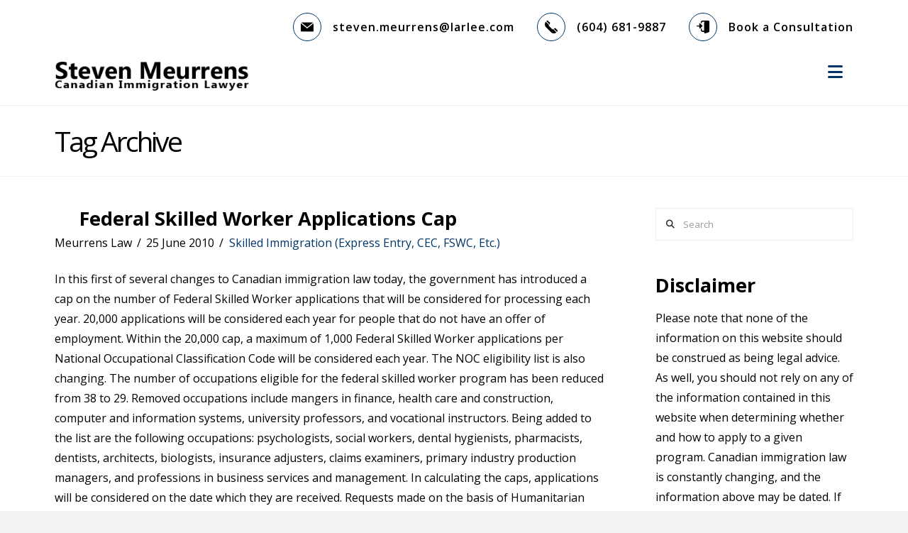

--- FILE ---
content_type: text/html; charset=UTF-8
request_url: https://meurrensonimmigration.com/tag/capped/
body_size: 71847
content:
<!DOCTYPE html>
<html class="no-js" lang="en-CA">
<head>
<meta charset="UTF-8">
<meta name="viewport" content="width=device-width, initial-scale=1.0">
<link rel="pingback" href="https://meurrensonimmigration.com/xmlrpc.php">
<title>Capped | Meurrens Law</title>
<meta name='robots' content='max-image-preview:large' />
<link rel="alternate" type="application/rss+xml" title="Meurrens Law &raquo; Feed" href="https://meurrensonimmigration.com/feed/" />
<link rel="alternate" type="application/rss+xml" title="Meurrens Law &raquo; Capped Tag Feed" href="https://meurrensonimmigration.com/tag/capped/feed/" />
<style id='wp-img-auto-sizes-contain-inline-css' type='text/css'>
img:is([sizes=auto i],[sizes^="auto," i]){contain-intrinsic-size:3000px 1500px}
/*# sourceURL=wp-img-auto-sizes-contain-inline-css */
</style>
<link rel='stylesheet' id='formidable-css' href='https://meurrensonimmigration.com/wp-content/plugins/formidable/css/formidableforms.css?ver=12171325' type='text/css' media='all' />
<style id='wp-emoji-styles-inline-css' type='text/css'>

	img.wp-smiley, img.emoji {
		display: inline !important;
		border: none !important;
		box-shadow: none !important;
		height: 1em !important;
		width: 1em !important;
		margin: 0 0.07em !important;
		vertical-align: -0.1em !important;
		background: none !important;
		padding: 0 !important;
	}
/*# sourceURL=wp-emoji-styles-inline-css */
</style>
<style id='wp-block-library-inline-css' type='text/css'>
:root{--wp-block-synced-color:#7a00df;--wp-block-synced-color--rgb:122,0,223;--wp-bound-block-color:var(--wp-block-synced-color);--wp-editor-canvas-background:#ddd;--wp-admin-theme-color:#007cba;--wp-admin-theme-color--rgb:0,124,186;--wp-admin-theme-color-darker-10:#006ba1;--wp-admin-theme-color-darker-10--rgb:0,107,160.5;--wp-admin-theme-color-darker-20:#005a87;--wp-admin-theme-color-darker-20--rgb:0,90,135;--wp-admin-border-width-focus:2px}@media (min-resolution:192dpi){:root{--wp-admin-border-width-focus:1.5px}}.wp-element-button{cursor:pointer}:root .has-very-light-gray-background-color{background-color:#eee}:root .has-very-dark-gray-background-color{background-color:#313131}:root .has-very-light-gray-color{color:#eee}:root .has-very-dark-gray-color{color:#313131}:root .has-vivid-green-cyan-to-vivid-cyan-blue-gradient-background{background:linear-gradient(135deg,#00d084,#0693e3)}:root .has-purple-crush-gradient-background{background:linear-gradient(135deg,#34e2e4,#4721fb 50%,#ab1dfe)}:root .has-hazy-dawn-gradient-background{background:linear-gradient(135deg,#faaca8,#dad0ec)}:root .has-subdued-olive-gradient-background{background:linear-gradient(135deg,#fafae1,#67a671)}:root .has-atomic-cream-gradient-background{background:linear-gradient(135deg,#fdd79a,#004a59)}:root .has-nightshade-gradient-background{background:linear-gradient(135deg,#330968,#31cdcf)}:root .has-midnight-gradient-background{background:linear-gradient(135deg,#020381,#2874fc)}:root{--wp--preset--font-size--normal:16px;--wp--preset--font-size--huge:42px}.has-regular-font-size{font-size:1em}.has-larger-font-size{font-size:2.625em}.has-normal-font-size{font-size:var(--wp--preset--font-size--normal)}.has-huge-font-size{font-size:var(--wp--preset--font-size--huge)}.has-text-align-center{text-align:center}.has-text-align-left{text-align:left}.has-text-align-right{text-align:right}.has-fit-text{white-space:nowrap!important}#end-resizable-editor-section{display:none}.aligncenter{clear:both}.items-justified-left{justify-content:flex-start}.items-justified-center{justify-content:center}.items-justified-right{justify-content:flex-end}.items-justified-space-between{justify-content:space-between}.screen-reader-text{border:0;clip-path:inset(50%);height:1px;margin:-1px;overflow:hidden;padding:0;position:absolute;width:1px;word-wrap:normal!important}.screen-reader-text:focus{background-color:#ddd;clip-path:none;color:#444;display:block;font-size:1em;height:auto;left:5px;line-height:normal;padding:15px 23px 14px;text-decoration:none;top:5px;width:auto;z-index:100000}html :where(.has-border-color){border-style:solid}html :where([style*=border-top-color]){border-top-style:solid}html :where([style*=border-right-color]){border-right-style:solid}html :where([style*=border-bottom-color]){border-bottom-style:solid}html :where([style*=border-left-color]){border-left-style:solid}html :where([style*=border-width]){border-style:solid}html :where([style*=border-top-width]){border-top-style:solid}html :where([style*=border-right-width]){border-right-style:solid}html :where([style*=border-bottom-width]){border-bottom-style:solid}html :where([style*=border-left-width]){border-left-style:solid}html :where(img[class*=wp-image-]){height:auto;max-width:100%}:where(figure){margin:0 0 1em}html :where(.is-position-sticky){--wp-admin--admin-bar--position-offset:var(--wp-admin--admin-bar--height,0px)}@media screen and (max-width:600px){html :where(.is-position-sticky){--wp-admin--admin-bar--position-offset:0px}}

/*# sourceURL=wp-block-library-inline-css */
</style><style id='global-styles-inline-css' type='text/css'>
:root{--wp--preset--aspect-ratio--square: 1;--wp--preset--aspect-ratio--4-3: 4/3;--wp--preset--aspect-ratio--3-4: 3/4;--wp--preset--aspect-ratio--3-2: 3/2;--wp--preset--aspect-ratio--2-3: 2/3;--wp--preset--aspect-ratio--16-9: 16/9;--wp--preset--aspect-ratio--9-16: 9/16;--wp--preset--color--black: #000000;--wp--preset--color--cyan-bluish-gray: #abb8c3;--wp--preset--color--white: #ffffff;--wp--preset--color--pale-pink: #f78da7;--wp--preset--color--vivid-red: #cf2e2e;--wp--preset--color--luminous-vivid-orange: #ff6900;--wp--preset--color--luminous-vivid-amber: #fcb900;--wp--preset--color--light-green-cyan: #7bdcb5;--wp--preset--color--vivid-green-cyan: #00d084;--wp--preset--color--pale-cyan-blue: #8ed1fc;--wp--preset--color--vivid-cyan-blue: #0693e3;--wp--preset--color--vivid-purple: #9b51e0;--wp--preset--gradient--vivid-cyan-blue-to-vivid-purple: linear-gradient(135deg,rgb(6,147,227) 0%,rgb(155,81,224) 100%);--wp--preset--gradient--light-green-cyan-to-vivid-green-cyan: linear-gradient(135deg,rgb(122,220,180) 0%,rgb(0,208,130) 100%);--wp--preset--gradient--luminous-vivid-amber-to-luminous-vivid-orange: linear-gradient(135deg,rgb(252,185,0) 0%,rgb(255,105,0) 100%);--wp--preset--gradient--luminous-vivid-orange-to-vivid-red: linear-gradient(135deg,rgb(255,105,0) 0%,rgb(207,46,46) 100%);--wp--preset--gradient--very-light-gray-to-cyan-bluish-gray: linear-gradient(135deg,rgb(238,238,238) 0%,rgb(169,184,195) 100%);--wp--preset--gradient--cool-to-warm-spectrum: linear-gradient(135deg,rgb(74,234,220) 0%,rgb(151,120,209) 20%,rgb(207,42,186) 40%,rgb(238,44,130) 60%,rgb(251,105,98) 80%,rgb(254,248,76) 100%);--wp--preset--gradient--blush-light-purple: linear-gradient(135deg,rgb(255,206,236) 0%,rgb(152,150,240) 100%);--wp--preset--gradient--blush-bordeaux: linear-gradient(135deg,rgb(254,205,165) 0%,rgb(254,45,45) 50%,rgb(107,0,62) 100%);--wp--preset--gradient--luminous-dusk: linear-gradient(135deg,rgb(255,203,112) 0%,rgb(199,81,192) 50%,rgb(65,88,208) 100%);--wp--preset--gradient--pale-ocean: linear-gradient(135deg,rgb(255,245,203) 0%,rgb(182,227,212) 50%,rgb(51,167,181) 100%);--wp--preset--gradient--electric-grass: linear-gradient(135deg,rgb(202,248,128) 0%,rgb(113,206,126) 100%);--wp--preset--gradient--midnight: linear-gradient(135deg,rgb(2,3,129) 0%,rgb(40,116,252) 100%);--wp--preset--font-size--small: 13px;--wp--preset--font-size--medium: 20px;--wp--preset--font-size--large: 36px;--wp--preset--font-size--x-large: 42px;--wp--preset--spacing--20: 0.44rem;--wp--preset--spacing--30: 0.67rem;--wp--preset--spacing--40: 1rem;--wp--preset--spacing--50: 1.5rem;--wp--preset--spacing--60: 2.25rem;--wp--preset--spacing--70: 3.38rem;--wp--preset--spacing--80: 5.06rem;--wp--preset--shadow--natural: 6px 6px 9px rgba(0, 0, 0, 0.2);--wp--preset--shadow--deep: 12px 12px 50px rgba(0, 0, 0, 0.4);--wp--preset--shadow--sharp: 6px 6px 0px rgba(0, 0, 0, 0.2);--wp--preset--shadow--outlined: 6px 6px 0px -3px rgb(255, 255, 255), 6px 6px rgb(0, 0, 0);--wp--preset--shadow--crisp: 6px 6px 0px rgb(0, 0, 0);}:where(.is-layout-flex){gap: 0.5em;}:where(.is-layout-grid){gap: 0.5em;}body .is-layout-flex{display: flex;}.is-layout-flex{flex-wrap: wrap;align-items: center;}.is-layout-flex > :is(*, div){margin: 0;}body .is-layout-grid{display: grid;}.is-layout-grid > :is(*, div){margin: 0;}:where(.wp-block-columns.is-layout-flex){gap: 2em;}:where(.wp-block-columns.is-layout-grid){gap: 2em;}:where(.wp-block-post-template.is-layout-flex){gap: 1.25em;}:where(.wp-block-post-template.is-layout-grid){gap: 1.25em;}.has-black-color{color: var(--wp--preset--color--black) !important;}.has-cyan-bluish-gray-color{color: var(--wp--preset--color--cyan-bluish-gray) !important;}.has-white-color{color: var(--wp--preset--color--white) !important;}.has-pale-pink-color{color: var(--wp--preset--color--pale-pink) !important;}.has-vivid-red-color{color: var(--wp--preset--color--vivid-red) !important;}.has-luminous-vivid-orange-color{color: var(--wp--preset--color--luminous-vivid-orange) !important;}.has-luminous-vivid-amber-color{color: var(--wp--preset--color--luminous-vivid-amber) !important;}.has-light-green-cyan-color{color: var(--wp--preset--color--light-green-cyan) !important;}.has-vivid-green-cyan-color{color: var(--wp--preset--color--vivid-green-cyan) !important;}.has-pale-cyan-blue-color{color: var(--wp--preset--color--pale-cyan-blue) !important;}.has-vivid-cyan-blue-color{color: var(--wp--preset--color--vivid-cyan-blue) !important;}.has-vivid-purple-color{color: var(--wp--preset--color--vivid-purple) !important;}.has-black-background-color{background-color: var(--wp--preset--color--black) !important;}.has-cyan-bluish-gray-background-color{background-color: var(--wp--preset--color--cyan-bluish-gray) !important;}.has-white-background-color{background-color: var(--wp--preset--color--white) !important;}.has-pale-pink-background-color{background-color: var(--wp--preset--color--pale-pink) !important;}.has-vivid-red-background-color{background-color: var(--wp--preset--color--vivid-red) !important;}.has-luminous-vivid-orange-background-color{background-color: var(--wp--preset--color--luminous-vivid-orange) !important;}.has-luminous-vivid-amber-background-color{background-color: var(--wp--preset--color--luminous-vivid-amber) !important;}.has-light-green-cyan-background-color{background-color: var(--wp--preset--color--light-green-cyan) !important;}.has-vivid-green-cyan-background-color{background-color: var(--wp--preset--color--vivid-green-cyan) !important;}.has-pale-cyan-blue-background-color{background-color: var(--wp--preset--color--pale-cyan-blue) !important;}.has-vivid-cyan-blue-background-color{background-color: var(--wp--preset--color--vivid-cyan-blue) !important;}.has-vivid-purple-background-color{background-color: var(--wp--preset--color--vivid-purple) !important;}.has-black-border-color{border-color: var(--wp--preset--color--black) !important;}.has-cyan-bluish-gray-border-color{border-color: var(--wp--preset--color--cyan-bluish-gray) !important;}.has-white-border-color{border-color: var(--wp--preset--color--white) !important;}.has-pale-pink-border-color{border-color: var(--wp--preset--color--pale-pink) !important;}.has-vivid-red-border-color{border-color: var(--wp--preset--color--vivid-red) !important;}.has-luminous-vivid-orange-border-color{border-color: var(--wp--preset--color--luminous-vivid-orange) !important;}.has-luminous-vivid-amber-border-color{border-color: var(--wp--preset--color--luminous-vivid-amber) !important;}.has-light-green-cyan-border-color{border-color: var(--wp--preset--color--light-green-cyan) !important;}.has-vivid-green-cyan-border-color{border-color: var(--wp--preset--color--vivid-green-cyan) !important;}.has-pale-cyan-blue-border-color{border-color: var(--wp--preset--color--pale-cyan-blue) !important;}.has-vivid-cyan-blue-border-color{border-color: var(--wp--preset--color--vivid-cyan-blue) !important;}.has-vivid-purple-border-color{border-color: var(--wp--preset--color--vivid-purple) !important;}.has-vivid-cyan-blue-to-vivid-purple-gradient-background{background: var(--wp--preset--gradient--vivid-cyan-blue-to-vivid-purple) !important;}.has-light-green-cyan-to-vivid-green-cyan-gradient-background{background: var(--wp--preset--gradient--light-green-cyan-to-vivid-green-cyan) !important;}.has-luminous-vivid-amber-to-luminous-vivid-orange-gradient-background{background: var(--wp--preset--gradient--luminous-vivid-amber-to-luminous-vivid-orange) !important;}.has-luminous-vivid-orange-to-vivid-red-gradient-background{background: var(--wp--preset--gradient--luminous-vivid-orange-to-vivid-red) !important;}.has-very-light-gray-to-cyan-bluish-gray-gradient-background{background: var(--wp--preset--gradient--very-light-gray-to-cyan-bluish-gray) !important;}.has-cool-to-warm-spectrum-gradient-background{background: var(--wp--preset--gradient--cool-to-warm-spectrum) !important;}.has-blush-light-purple-gradient-background{background: var(--wp--preset--gradient--blush-light-purple) !important;}.has-blush-bordeaux-gradient-background{background: var(--wp--preset--gradient--blush-bordeaux) !important;}.has-luminous-dusk-gradient-background{background: var(--wp--preset--gradient--luminous-dusk) !important;}.has-pale-ocean-gradient-background{background: var(--wp--preset--gradient--pale-ocean) !important;}.has-electric-grass-gradient-background{background: var(--wp--preset--gradient--electric-grass) !important;}.has-midnight-gradient-background{background: var(--wp--preset--gradient--midnight) !important;}.has-small-font-size{font-size: var(--wp--preset--font-size--small) !important;}.has-medium-font-size{font-size: var(--wp--preset--font-size--medium) !important;}.has-large-font-size{font-size: var(--wp--preset--font-size--large) !important;}.has-x-large-font-size{font-size: var(--wp--preset--font-size--x-large) !important;}
/*# sourceURL=global-styles-inline-css */
</style>

<style id='classic-theme-styles-inline-css' type='text/css'>
/*! This file is auto-generated */
.wp-block-button__link{color:#fff;background-color:#32373c;border-radius:9999px;box-shadow:none;text-decoration:none;padding:calc(.667em + 2px) calc(1.333em + 2px);font-size:1.125em}.wp-block-file__button{background:#32373c;color:#fff;text-decoration:none}
/*# sourceURL=/wp-includes/css/classic-themes.min.css */
</style>
<link rel='stylesheet' id='x-stack-css' href='https://meurrensonimmigration.com/wp-content/themes/pro/framework/dist/css/site/stacks/renew.css?ver=6.5.14' type='text/css' media='all' />
<link rel='stylesheet' id='x-child-css' href='https://meurrensonimmigration.com/wp-content/themes/pro-child/style.css?ver=6.5.14' type='text/css' media='all' />
<style id='cs-inline-css' type='text/css'>
@media (min-width:1200px){.x-hide-xl{display:none !important;}}@media (min-width:979px) and (max-width:1199px){.x-hide-lg{display:none !important;}}@media (min-width:767px) and (max-width:978px){.x-hide-md{display:none !important;}}@media (min-width:480px) and (max-width:766px){.x-hide-sm{display:none !important;}}@media (max-width:479px){.x-hide-xs{display:none !important;}} a,h1 a:hover,h2 a:hover,h3 a:hover,h4 a:hover,h5 a:hover,h6 a:hover,.x-comment-time:hover,#reply-title small a,.comment-reply-link:hover,.x-comment-author a:hover,.x-recent-posts a:hover .h-recent-posts{color:#003567;}a:hover,#reply-title small a:hover{color:rgba(0,53,103,0.9);}.entry-title i,.entry-title svg{color:transparent;}a.x-img-thumbnail:hover,li.bypostauthor > article.comment{border-color:#003567;}.flex-direction-nav a,.flex-control-nav a:hover,.flex-control-nav a.flex-active,.x-dropcap,.x-skill-bar .bar,.x-pricing-column.featured h2,.h-comments-title small,.x-pagination a:hover,.woocommerce-pagination a:hover,.x-entry-share .x-share:hover,.entry-thumb,.widget_tag_cloud .tagcloud a:hover,.widget_product_tag_cloud .tagcloud a:hover,.x-highlight,.x-recent-posts .x-recent-posts-img:after,.x-portfolio-filters{background-color:#003567;}.x-portfolio-filters:hover{background-color:rgba(0,53,103,0.9);}.x-main{width:calc(72% - 3.20197%);}.x-sidebar{width:calc(100% - 3.20197% - 72%);}.h-landmark{font-weight:400;}.x-comment-author a{color:rgb(0,0,0);}.x-comment-author a,.comment-form-author label,.comment-form-email label,.comment-form-url label,.comment-form-rating label,.comment-form-comment label,.widget_calendar #wp-calendar caption,.widget_calendar #wp-calendar th,.x-accordion-heading .x-accordion-toggle,.x-nav-tabs > li > a:hover,.x-nav-tabs > .active > a,.x-nav-tabs > .active > a:hover{color:rgb(0,0,0);}.widget_calendar #wp-calendar th{border-bottom-color:rgb(0,0,0);}.x-pagination span.current,.woocommerce-pagination span[aria-current],.x-portfolio-filters-menu,.widget_tag_cloud .tagcloud a,.h-feature-headline span i,.widget_price_filter .ui-slider .ui-slider-handle{background-color:rgb(0,0,0);}@media (max-width:978.98px){}html{font-size:16px;}@media (min-width:479px){html{font-size:16px;}}@media (min-width:766px){html{font-size:16px;}}@media (min-width:978px){html{font-size:16px;}}@media (min-width:1199px){html{font-size:16px;}}body{font-style:normal;font-weight:400;color:rgb(0,0,0);background-color:#f3f3f3;}.w-b{font-weight:400 !important;}h1,h2,h3,h4,h5,h6,.h1,.h2,.h3,.h4,.h5,.h6{font-family:"Open Sans",sans-serif;font-style:normal;font-weight:700;}h1,.h1{letter-spacing:0em;}h2,.h2{letter-spacing:0em;}h3,.h3{letter-spacing:0em;}h4,.h4{letter-spacing:0em;}h5,.h5{letter-spacing:0em;}h6,.h6{letter-spacing:0em;}.w-h{font-weight:700 !important;}.x-container.width{width:88%;}.x-container.max{max-width:1200px;}.x-bar-content.x-container.width{flex-basis:88%;}.x-main.full{float:none;clear:both;display:block;width:auto;}@media (max-width:978.98px){.x-main.full,.x-main.left,.x-main.right,.x-sidebar.left,.x-sidebar.right{float:none;display:block;width:auto !important;}}.entry-header,.entry-content{font-size:1rem;}body,input,button,select,textarea{font-family:"Open Sans",sans-serif;}h1,h2,h3,h4,h5,h6,.h1,.h2,.h3,.h4,.h5,.h6,h1 a,h2 a,h3 a,h4 a,h5 a,h6 a,.h1 a,.h2 a,.h3 a,.h4 a,.h5 a,.h6 a,blockquote{color:rgb(0,0,0);}.cfc-h-tx{color:rgb(0,0,0) !important;}.cfc-h-bd{border-color:rgb(0,0,0) !important;}.cfc-h-bg{background-color:rgb(0,0,0) !important;}.cfc-b-tx{color:rgb(0,0,0) !important;}.cfc-b-bd{border-color:rgb(0,0,0) !important;}.cfc-b-bg{background-color:rgb(0,0,0) !important;}.x-btn,.button,[type="submit"]{color:#ffffff;border-color:#003567;background-color:#003567;text-shadow:0 0.075em 0.075em rgba(0,0,0,0.5);border-radius:0.25em;}.x-btn:hover,.button:hover,[type="submit"]:hover{color:#ffffff;border-color:rgba(0,53,103,0.9);background-color:rgba(0,53,103,0.9);text-shadow:0 0.075em 0.075em rgba(0,0,0,0.5);}.x-btn.x-btn-real,.x-btn.x-btn-real:hover{margin-bottom:0.25em;text-shadow:0 0.075em 0.075em rgba(0,0,0,0.65);}.x-btn.x-btn-real{box-shadow:0 0.25em 0 0 #a71000,0 4px 9px rgba(0,0,0,0.75);}.x-btn.x-btn-real:hover{box-shadow:0 0.25em 0 0 #a71000,0 4px 9px rgba(0,0,0,0.75);}.x-btn.x-btn-flat,.x-btn.x-btn-flat:hover{margin-bottom:0;text-shadow:0 0.075em 0.075em rgba(0,0,0,0.65);box-shadow:none;}.x-btn.x-btn-transparent,.x-btn.x-btn-transparent:hover{margin-bottom:0;border-width:3px;text-shadow:none;text-transform:uppercase;background-color:transparent;box-shadow:none;}.x-topbar .p-info,.x-topbar .p-info a,.x-topbar .x-social-global a{color:rgb(0,0,0);}.x-topbar .p-info a:hover{color:rgb(0,0,0);}.x-topbar{background-color:transparent;}.x-navbar .desktop .x-nav > li:before{padding-top:37px;}.x-navbar .desktop .x-nav > li > a,.x-navbar .desktop .sub-menu li > a,.x-navbar .mobile .x-nav li a{color:#999999;}.x-navbar .desktop .x-nav > li > a:hover,.x-navbar .desktop .x-nav > .x-active > a,.x-navbar .desktop .x-nav > .current-menu-item > a,.x-navbar .desktop .sub-menu li > a:hover,.x-navbar .desktop .sub-menu li.x-active > a,.x-navbar .desktop .sub-menu li.current-menu-item > a,.x-navbar .desktop .x-nav .x-megamenu > .sub-menu > li > a,.x-navbar .mobile .x-nav li > a:hover,.x-navbar .mobile .x-nav li.x-active > a,.x-navbar .mobile .x-nav li.current-menu-item > a{color:#272727;}.x-btn-navbar,.x-btn-navbar:hover{color:#003567;}.x-navbar .desktop .sub-menu li:before,.x-navbar .desktop .sub-menu li:after{background-color:#999999;}.x-navbar,.x-navbar .sub-menu{background-color:rgb(255,255,255) !important;}.x-btn-navbar,.x-btn-navbar.collapsed:hover{background-color:transparent;}.x-btn-navbar.collapsed{background-color:transparent;}.x-navbar .desktop .x-nav > li > a:hover > span,.x-navbar .desktop .x-nav > li.x-active > a > span,.x-navbar .desktop .x-nav > li.current-menu-item > a > span{box-shadow:0 2px 0 0 #272727;}.x-navbar .desktop .x-nav > li > a{height:90px;padding-top:37px;}.x-navbar .desktop .x-nav > li ul{top:90px;}.x-colophon.bottom{background-color:#272727;}.x-colophon.bottom,.x-colophon.bottom a,.x-colophon.bottom .x-social-global a{color:rgb(255,255,255);}body.x-navbar-fixed-top-active .x-navbar-wrap{height:90px;}.x-navbar-inner{min-height:90px;}.x-brand{margin-top:22px;font-family:"Lato",sans-serif;font-size:42px;font-style:normal;font-weight:700;letter-spacing:0em;color:#272727;}.x-brand:hover,.x-brand:focus{color:#272727;}.x-brand img{width:calc(550px / 2);}.x-navbar .x-nav-wrap .x-nav > li > a{font-family:"Open Sans",sans-serif;font-style:normal;font-weight:600;letter-spacing:0em;text-transform:uppercase;}.x-navbar .desktop .x-nav > li > a{font-size:14px;}.x-navbar .desktop .x-nav > li > a:not(.x-btn-navbar-woocommerce){padding-left:20px;padding-right:20px;}.x-navbar .desktop .x-nav > li > a > span{margin-right:-0em;}.x-btn-navbar{margin-top:20px;}.x-btn-navbar,.x-btn-navbar.collapsed{font-size:24px;}@media (max-width:979px){body.x-navbar-fixed-top-active .x-navbar-wrap{height:auto;}.x-widgetbar{left:0;right:0;}}.x-colophon.bottom{background-color:#272727;}.x-colophon.bottom,.x-colophon.bottom a,.x-colophon.bottom .x-social-global a{color:rgb(255,255,255);}.bg .mejs-container,.x-video .mejs-container{position:unset !important;} @font-face{font-family:'FontAwesomePro';font-style:normal;font-weight:900;font-display:block;src:url('https://meurrensonimmigration.com/wp-content/themes/pro/cornerstone/assets/fonts/fa-solid-900.woff2?ver=6.5.2') format('woff2'),url('https://meurrensonimmigration.com/wp-content/themes/pro/cornerstone/assets/fonts/fa-solid-900.ttf?ver=6.5.2') format('truetype');}[data-x-fa-pro-icon]{font-family:"FontAwesomePro" !important;}[data-x-fa-pro-icon]:before{content:attr(data-x-fa-pro-icon);}[data-x-icon],[data-x-icon-o],[data-x-icon-l],[data-x-icon-s],[data-x-icon-b],[data-x-icon-sr],[data-x-icon-ss],[data-x-icon-sl],[data-x-fa-pro-icon],[class*="cs-fa-"]{display:inline-flex;font-style:normal;font-weight:400;text-decoration:inherit;text-rendering:auto;-webkit-font-smoothing:antialiased;-moz-osx-font-smoothing:grayscale;}[data-x-icon].left,[data-x-icon-o].left,[data-x-icon-l].left,[data-x-icon-s].left,[data-x-icon-b].left,[data-x-icon-sr].left,[data-x-icon-ss].left,[data-x-icon-sl].left,[data-x-fa-pro-icon].left,[class*="cs-fa-"].left{margin-right:0.5em;}[data-x-icon].right,[data-x-icon-o].right,[data-x-icon-l].right,[data-x-icon-s].right,[data-x-icon-b].right,[data-x-icon-sr].right,[data-x-icon-ss].right,[data-x-icon-sl].right,[data-x-fa-pro-icon].right,[class*="cs-fa-"].right{margin-left:0.5em;}[data-x-icon]:before,[data-x-icon-o]:before,[data-x-icon-l]:before,[data-x-icon-s]:before,[data-x-icon-b]:before,[data-x-icon-sr]:before,[data-x-icon-ss]:before,[data-x-icon-sl]:before,[data-x-fa-pro-icon]:before,[class*="cs-fa-"]:before{line-height:1;}@font-face{font-family:'FontAwesome';font-style:normal;font-weight:900;font-display:block;src:url('https://meurrensonimmigration.com/wp-content/themes/pro/cornerstone/assets/fonts/fa-solid-900.woff2?ver=6.5.2') format('woff2'),url('https://meurrensonimmigration.com/wp-content/themes/pro/cornerstone/assets/fonts/fa-solid-900.ttf?ver=6.5.2') format('truetype');}[data-x-icon],[data-x-icon-s],[data-x-icon][class*="cs-fa-"]{font-family:"FontAwesome" !important;font-weight:900;}[data-x-icon]:before,[data-x-icon][class*="cs-fa-"]:before{content:attr(data-x-icon);}[data-x-icon-s]:before{content:attr(data-x-icon-s);}@font-face{font-family:'FontAwesomeRegular';font-style:normal;font-weight:400;font-display:block;src:url('https://meurrensonimmigration.com/wp-content/themes/pro/cornerstone/assets/fonts/fa-regular-400.woff2?ver=6.5.2') format('woff2'),url('https://meurrensonimmigration.com/wp-content/themes/pro/cornerstone/assets/fonts/fa-regular-400.ttf?ver=6.5.2') format('truetype');}@font-face{font-family:'FontAwesomePro';font-style:normal;font-weight:400;font-display:block;src:url('https://meurrensonimmigration.com/wp-content/themes/pro/cornerstone/assets/fonts/fa-regular-400.woff2?ver=6.5.2') format('woff2'),url('https://meurrensonimmigration.com/wp-content/themes/pro/cornerstone/assets/fonts/fa-regular-400.ttf?ver=6.5.2') format('truetype');}[data-x-icon-o]{font-family:"FontAwesomeRegular" !important;}[data-x-icon-o]:before{content:attr(data-x-icon-o);}@font-face{font-family:'FontAwesomeLight';font-style:normal;font-weight:300;font-display:block;src:url('https://meurrensonimmigration.com/wp-content/themes/pro/cornerstone/assets/fonts/fa-light-300.woff2?ver=6.5.2') format('woff2'),url('https://meurrensonimmigration.com/wp-content/themes/pro/cornerstone/assets/fonts/fa-light-300.ttf?ver=6.5.2') format('truetype');}@font-face{font-family:'FontAwesomePro';font-style:normal;font-weight:300;font-display:block;src:url('https://meurrensonimmigration.com/wp-content/themes/pro/cornerstone/assets/fonts/fa-light-300.woff2?ver=6.5.2') format('woff2'),url('https://meurrensonimmigration.com/wp-content/themes/pro/cornerstone/assets/fonts/fa-light-300.ttf?ver=6.5.2') format('truetype');}[data-x-icon-l]{font-family:"FontAwesomeLight" !important;font-weight:300;}[data-x-icon-l]:before{content:attr(data-x-icon-l);}@font-face{font-family:'FontAwesomeBrands';font-style:normal;font-weight:normal;font-display:block;src:url('https://meurrensonimmigration.com/wp-content/themes/pro/cornerstone/assets/fonts/fa-brands-400.woff2?ver=6.5.2') format('woff2'),url('https://meurrensonimmigration.com/wp-content/themes/pro/cornerstone/assets/fonts/fa-brands-400.ttf?ver=6.5.2') format('truetype');}[data-x-icon-b]{font-family:"FontAwesomeBrands" !important;}[data-x-icon-b]:before{content:attr(data-x-icon-b);}.widget.widget_rss li .rsswidget:before{content:"\f35d";padding-right:0.4em;font-family:"FontAwesome";} :root{--primary:#003567;--secondary:white;--button-padding:1rem 1.875rem;}h1,h2,h3,h4,h5,h6,.h1,.h2,.h3,.h4,.h5,.h6,.x-img{margin:0;}.h1{line-height:1.3;}.h2{line-height:1.3;}.h3{line-height:1.3;}.h4{line-height:1.4;}.h5{line-height:1.6;}.h6{line-height:1.7;}h6,.h6{text-transform:inherit;}.text-primary{color:var(--primary);}.text-secondary{color:var(--secondary);}.text-white{color:white;}.text-black{color:black;}.uppercase{text-transform:uppercase;}.capitalize{text-transform:capitalize;}.bold{font-weight:700;}.thin{font-weight:400;}a{transition:0.3s;}.text-anchor{border-bottom:1px solid var(--primary);}.x-btn,.button,[type="submit"]{text-shadow:none;padding:var(--button-padding);border-radius:0;text-transform:uppercase;}.x-btn:hover,.button:hover,[type="submit"]:hover{text-shadow:none;}.x-btn [class*="x-icon-"]{transition:0s;}.btn-full-window{position:absolute;top:0;left:0;width:100%;height:100%;opacity:0;}.btn-full-window:hover{opacity:0.2;}.full-image-cover{width:100%;height:100%;object-fit:cover;}.custom-aspect-ratio{--aspect-ratio:500/334;position:relative;height:0;width:100%;padding-bottom:calc(100% / (var(--aspect-ratio)));}.custom-aspect-ratio img{position:absolute;top:0;left:0;width:100%;height:100%;object-fit:cover;}.img-black-and-white{-webkit-filter:brightness(0) invert(1);filter:brightness(0) invert(1);}@media all and (min-width:979px){.x-brand.img{}}.mt-1{margin-top:1rem;}.mt-2{margin-top:2rem;}.mt-3{margin-top:3rem;}.mt-4{margin-top:4rem;}.mt-auto{margin-top:auto;}.mb-1{margin-bottom:1rem;}.mb-2{margin-bottom:2rem;}.mb-3{margin-bottom:3rem;}.mb-4{margin-bottom:4rem;}.ml-1{margin-left:1rem;}.ml-2{margin-left:2rem;}.ml-3{margin-left:3rem;}.ml-4{margin-left:4rem;}.mr-1{margin-right:1rem;}.mr-2{margin-right:2rem;}.mr-3{margin-right:3rem;}.mr-4{margin-right:4rem;}.p-mb-0 p{margin-bottom:0;}@media all and (max-width:978px){.swap-columns{display:flex;}.left-column{order:2;}.right-column{order:1;}}@media all and (min-width:768px){.banner-padding.x-section{padding-top:100px;padding-bottom:100px;}.home.banner-padding.x-section{padding-top:100px;padding-bottom:100px;}.cta-padding.x-section .cta-col-padding.x-col{padding-top:9vw;padding-bottom:9vw;}}@media all and (min-width:979px){.banner-padding.x-section{padding-top:160px;padding-bottom:160px;}.home.banner-padding.x-section{padding-top:160px;padding-bottom:160px;}}@media all and (min-width:979px){.column-padding.x-col{padding:80px;}}.x-topbar{min-height:auto;padding-top:18px;padding-bottom:0;font-weight:600;}.x-topbar .p-info{margin:0;font-size:16px;display:flex;}.x-topbar .p-info a{display:flex;align-items:center;}.x-topbar .p-info a .topbar-icon{width:40px;height:40px;display:flex;justify-content:center;align-items:center;border:1px solid var(--primary);border-radius:50%;padding:10px;margin-right:16px;transition:0.3s;}.x-topbar .p-info a .topbar-icon img{width:18px;height:18px;object-fit:contain;transition:0.3s;}.x-topbar .p-info a:hover .topbar-icon{background:var(--primary);}.x-topbar .p-info a:hover .topbar-icon img{filter:invert(1);}.x-topbar .p-info a span:not(.topbar-icon){display:none;}@media all and (min-width:767px){.x-topbar .p-info{}.x-topbar .p-info a span:not(.topbar-icon){display:block;}.x-topbar .p-info a:not(:last-child){margin-right:24px;}}@media all and (min-width:979px){.x-topbar .p-info{justify-content:flex-end;float:none;}.x-topbar .p-info a{}.x-topbar .p-info a:hover{text-decoration:underline;}.x-topbar .p-info a:not(:last-child){margin-right:32px;}}.x-navbar .desktop .x-nav > li > a:hover > span,.x-navbar .desktop .x-nav > li.x-active > a > span,.x-navbar .desktop .x-nav > li.current-menu-item > a > span,.x-btn-navbar{box-shadow:none;}.desktop .sub-menu{padding:0;}.x-navbar .desktop .sub-menu li > a{background:white;padding:0.75rem 1.25rem;}.x-navbar .desktop .x-nav > li > a:not(.x-btn-navbar-woocommerce){padding-left:12px;padding-right:12px;}.desktop .sub-menu{min-width:200px;}.masthead-inline .x-navbar .desktop .x-nav > .menu-item > .sub-menu{right:40%;transform:translateX(50%);}.masthead-inline .x-navbar .desktop .x-nav > .menu-item > .sub-menu .sub-menu{top:0;right:-100%;}@media (max-width:1290px){.x-nav-wrap.desktop{display:none;}.masthead-inline .x-btn-navbar{display:block;float:right;}.x-nav-wrap.mobile.x-collapsed{display:none;}.x-nav-wrap.mobile{display:block;}}.x-navbar-fixed-top-active .x-navbar .desktop .x-nav > li.x-menu-item-woocommerce > a{padding-top:22px;}.x-navbar .x-nav>li.x-menu-item-woocommerce>a .x-cart:not(.stacked){height:46px;border:1px solid #eee;}.x-colophon.top{background:#272727;color:white;}.x-colophon.top a{color:white;text-decoration:underline;}.x-colophon.top .h-widget{color:white;font-size:20px;}.x-colophon .widget ul,.x-colophon .widget ul li{background:transparent;border:none;}.widget_nav_menu ul>li a{margin:0;margin-bottom:.4rem;color:white;}.widget_nav_menu ul>li a:hover{text-decoration:underline;}.widget_nav_menu .current-menu-item > a:after{display:none;}.x-colophon.top .social{display:flex;}.x-colophon.top .social a{width:40px;height:40px;display:flex;justify-content:center;align-items:center;border:1px solid white;border-radius:50%;padding:10px;}.x-colophon.top .social a:hover{background:white;}.x-colophon.top .social a:hover img{filter:none;}.x-colophon.top .social a:not(:last-child){margin-right:1rem;}.x-colophon.top .social a img{width:100%;height:100%;filter:invert(1);}.x-colophon.bottom{padding:0;}.with_frm_style .frm_form_fields > fieldset,.with_frm_style form{padding:0;}.with_frm_style input[type="text"],.frm_form_fields input[type="tel"],.frm_form_fields input[type="email"],.frm_form_fields select,.frm_form_fields textarea{border-radius:0;background:transparent;box-shadow:none;appearance:none;-moz-appearance:none;-webkit-appearance:none;border:1px solid black;transition:0s;}.frm_style_formidable-style.with_frm_style .form-field input:not([type=file]):focus,.frm_style_formidable-style.with_frm_style textarea:focus{border:1px solid #00677f;background:#f3fafd;box-shadow:none;}.with_frm_style input[type="text"],.frm_form_fields input[type="tel"],.frm_form_fields input[type="email"],.frm_form_fields select{height:46px;}.frm_style_formidable-style.with_frm_style .frm_submit button{padding:var(--button-padding);border-radius:0;border:none;font-family:inherit;background:var(--primary);box-shadow:none;margin:0;font-size:1rem;line-height:1.3;}.blog .h-landmark,.single-post .h-landmark{}.blog article{border-bottom:1px solid #dedede;}.blog article.hentry:first-child{margin-top:0px;}.blog article.hentry{margin-top:40px;padding-bottom:40px;}.blog article .entry-wrap{display:grid;}.blog article .entry-wrap .entry-featured{margin-top:0;padding:0 0 8px;border:none;grid-column:1/2;grid-row:1/2;}.blog article .entry-wrap .entry-featured a,.blog article .entry-wrap .entry-featured a img{background:transparent;object-fit:contain;}.blog article .entry-wrap .entry-header{display:flex;flex-direction:column;padding:1rem 0;}.blog article .entry-wrap .entry-header .entry-title i{color:var(--primary);height:auto;}.blog article .entry-wrap .entry-header .entry-title{margin-bottom:10px;}.blog article .entry-wrap .entry-header .p-meta{margin-top:0;}.blog article .entry-wrap .entry-header .entry-title::before,.blog article .entry-wrap .entry-header .p-meta > span:nth-child(1),.blog article .entry-wrap .entry-header .p-meta > span:nth-child(3)::after,.blog article .entry-wrap .entry-header .p-meta > span:nth-child(4){display:none;}.blog article .entry-wrap .entry-content{margin-top:0;}@media all and (min-width:768px){.blog article .entry-wrap{}.blog article .entry-wrap .entry-featured a{}.blog article .entry-wrap .entry-featured{}.blog article .entry-wrap .entry-header{padding:0 0 1rem;}.blog article .entry-wrap .entry-content{}}@media all and (min-width:979px){body.blog:not(.paged) article.hentry:first-child .entry-wrap .entry-header{font-size:1.5rem;}body.blog:not(.paged) article.hentry:first-child .entry-wrap .entry-header .entry-title{line-height:1.4;}}.p-meta > span > a{white-space:normal;}.single-post .x-header-landmark{display:none;}.post-template-default .format-standard .entry-title{margin-bottom:10px;}.post-template-default .format-standard .entry-title:before{display:none;}.post-template-default .entry-wrap{display:flex;flex-direction:column;}.post-template-default .entry-featured{margin:0 0 25px;padding:0;border:none;order:1;}.post-template-default .entry-header{order:2;}.post-template-default .entry-footer{order:3;}.post-template-default .entry-content{order:4;}.post-template-default .entry-content a{color:var(--primary);text-decoration:underline;}.post-template-default article .entry-wrap .entry-header .p-meta > span:nth-child(1){display:none;}.post-template-default .entry-thumb{background:transparent;}.post-template-default .entry-thumb img{min-width:auto;width:100%;max-width:100%;}.x-icon-tags{margin-right:10px;}.form-search .search-query{text-indent:10px;border:1px solid #eee;height:46px;border-radius:0;}body.search-results .entry-title:before{display:none;}.custom-recent-blogs{display:flex;flex-direction:column;margin-bottom:0;}@media all and (min-width:979px){.custom-recent-blogs{flex-direction:row;}}.custom-recent-blogs a.x-recent-post3{width:100%;border:1px solid #eee;margin:0;padding:0;margin-bottom:2rem;}.custom-recent-blogs a.x-recent-post3:hover{color:#999;background:#f3fafd;;}.custom-recent-blogs .x-recent-posts-img:after,.custom-recent-blogs .x-recent-posts-img:before{display:none;}.custom-recent-blogs a.x-recent-post3:not(:last-child){margin-right:40px;}@media (max-width:766.98px){.x-recent-posts a.x-recent-post3:last-child{margin-bottom:2rem;}}.custom-recent-blogs .x-recent-posts-content{padding:0;display:flex;flex-direction:column;height:100%;}.custom-recent-blogs .post,.custom-recent-blogs .entry-wrap{height:100%;}.custom-recent-blogs .x-recent-posts-img{padding:30px 30px 0;display:none;}.custom-recent-blogs img{max-width:64px;object-fit:contain;width:100%;}.custom-recent-blogs .h-recent-posts{font-size:20px;padding:30px 30px 0;}.custom-recent-blogs .x-recent-posts-cat{font-size:14px;border-bottom:1px solid #eee;padding:0 30px 16px;color:var(--primary);font-weight:700;}.custom-recent-blogs .x-recent-posts-excerpt{font-size:14px;padding:16px 30px 0;}.custom-recent-blogs .x-recent-posts-date{margin-top:auto;text-align:right;padding:0 30px 16px;font-weight:700;}.podcast-soundcloud-wrapper{}.tile-link{display:flex;align-items:center;padding:10px 20px;}.tile-link:hover{background:#f3fafd;}.tile-grid .x-cell:not(:last-child) .tile-link{border-bottom:1px solid white;}.tile-image{max-width:32px;margin-right:1rem;}@media all and (min-width:979px){.tile-link{display:flex;flex-direction:column;align-items:center;padding:32px 20px;height:190px;}.tile-grid .x-cell:not(:last-child) .tile-link{border-bottom:none;}.tile-grid .x-cell:nth-child(-n+3) .tile-link{border-bottom:1px solid white;}.tile-grid .x-cell:nth-child(1) .tile-link,.tile-grid .x-cell:nth-child(2) .tile-link,.tile-grid .x-cell:nth-child(4) .tile-link,.tile-grid .x-cell:nth-child(5) .tile-link{border-right:1px solid white;}.tile-image{max-width:60px;margin-bottom:12px;}}@media all and (min-width:979px){.who-we-are-row.x-row{padding:50px 0;}.who-we-are-content.x-col{}.who-we-are-image-col.x-col{position:relative;}.who-we-are-image{position:absolute;left:0;top:50%;transform:translateY(-50%);height:500px;min-width:770px;object-fit:cover;}}.home.our-practice-area-image{aspect-ratio:4/3;object-fit:cover;object-position:60% 50%;}@media all and (min-width:979px){.home.our-practice-area-image{width:100%;height:100%;}.our-practice-area-col.x-col{padding:80px 3%;}}.practice-area-tile-link{display:flex;padding:14px 0;}.practice-area-tile-link:hover{background:#f3fafd;}.practice-area-tile-content-wrapper{display:flex;flex-direction:column;align-items:start;}.practice-areas-tile-grid .x-cell .practice-area-tile-link{border-bottom:1px solid var(--primary);}.practice-area-tile-image{max-width:45px;margin-right:1rem;}.practice-area-tile-title{}.practice-area-tile-text{font-size:14px;}.blog-publication-podcast-image{aspect-ratio:4/3;width:100%;object-fit:cover;}.blog-publication-podcast-title{padding:20px 30px 10px;}.blog-publication-podcast-text{padding:0 30px 20px;}.blog-publication-podcast-button{margin:0 30px 30px;background:transparent;color:var(--primary);padding:0;border:none;margin-top:auto;}.blog-publication-podcast-button:hover{background:transparent;color:var(--primary);text-decoration:underline;}@media all and (min-width:979px){.about-us-first-paragraph.x-row{}.about-us-first-paragraph-column-padding.x-col{}}.practice-area-table-of-content{display:flex;flex-direction:column;}.practice-area-table-of-content li{margin-bottom:8px;}.practice-area-heading-wrapper{margin-bottom:1rem;}.practice-area-text-wrapper a{color:#2568ed;}.practice-area-text-wrapper a:hover{text-decoration:underline;}.example-indent{margin-left:40px;}.podcast-text-wrapper strong{display:block;}.contact.google-map iframe{min-height:300px;height:30vw;max-height:460px;}.woocommerce-tabs .x-nav-tabs{border:1px solid var(--primary);border-bottom:none;}.woocommerce-tabs .x-tab-content{border:1px solid var(--primary);border-top:none;}[class*=woocommerce] li.product .entry-featured{border-width:0;padding:0;}.woocommerce-ordering select{text-indent:10px;border:1px solid #eee;height:46px;border-radius:0;}.woocommerce-result-count{border:none;padding:0;}[class*=woocommerce] li.product .entry-header .button{top:-145px;}.social{display:flex;}.social a{width:40px;height:40px;display:flex;justify-content:center;align-items:center;border:1px solid var(--primary);border-radius:50%;padding:10px;}.social a:hover{background:var(--primary);}.social a:hover img{filter:invert(1);}.social a:not(:last-child){margin-right:1rem;}.social a img{width:100%;height:100%;}
/*# sourceURL=cs-inline-css */
</style>
<script type="text/javascript" src="https://meurrensonimmigration.com/wp-includes/js/jquery/jquery.min.js?ver=3.7.1" id="jquery-core-js"></script>
<script type="text/javascript" src="https://meurrensonimmigration.com/wp-includes/js/jquery/jquery-migrate.min.js?ver=3.4.1" id="jquery-migrate-js"></script>
<link rel="https://api.w.org/" href="https://meurrensonimmigration.com/wp-json/" /><link rel="alternate" title="JSON" type="application/json" href="https://meurrensonimmigration.com/wp-json/wp/v2/tags/47" /><meta name="viewport" content="width=device-width, initial-scale=1, maximum-scale=1, user-scalable=0" /><script>document.documentElement.className += " js";</script>
<link rel="icon" href="https://meurrensonimmigration.com/wp-content/uploads/2022/03/icon-judicial.png" sizes="32x32" />
<link rel="icon" href="https://meurrensonimmigration.com/wp-content/uploads/2022/03/icon-judicial.png" sizes="192x192" />
<link rel="apple-touch-icon" href="https://meurrensonimmigration.com/wp-content/uploads/2022/03/icon-judicial.png" />
<meta name="msapplication-TileImage" content="https://meurrensonimmigration.com/wp-content/uploads/2022/03/icon-judicial.png" />
<link rel="stylesheet" href="//fonts.googleapis.com/css?family=Open+Sans:400,400i,700,700i,600%7CLato:700&#038;subset=latin,latin-ext&#038;display=auto" type="text/css" media="all" crossorigin="anonymous" data-x-google-fonts/></head>
<body class="archive tag tag-capped tag-47 wp-theme-pro wp-child-theme-pro-child x-renew x-child-theme-active x-full-width-layout-active x-content-sidebar-active x-archive-standard-active x-navbar-fixed-top-active pro-v6_5_14">

  
  
  <div id="x-root" class="x-root">

    
    <div id="top" class="site">

    <header class="masthead masthead-inline" role="banner">

  <div class="x-topbar">
    <div class="x-topbar-inner x-container max width">
            <p class="p-info"><a href="mailto:steven.meurrens@larlee.com"><span class="topbar-icon"><img src="https://meurrensonimmigration.com/wp-content/uploads/2022/05/icon-email.png"> </span><span>steven.meurrens@larlee.com</span></a><a href="tel:6046819887"><span class="topbar-icon"><img src="https://meurrensonimmigration.com/wp-content/uploads/2022/05/icon-telephone.png"></span><span>(604) 681-9887</span></a><a target="_BLANK" href="https://calendly.com/steven-meurrens-larlee/consultation"><span class="topbar-icon"><img src="https://meurrensonimmigration.com/wp-content/uploads/2022/05/icon-login.png"></span><span>Book a Consultation</span></a></p>
            <div class="x-social-global"></div>    </div>
  </div>



  <div class="x-navbar-wrap">
    <div class="x-navbar">
      <div class="x-navbar-inner">
        <div class="x-container max width">
          
<a href="https://meurrensonimmigration.com/" class="x-brand img">
  <img src="//meurrensonimmigration.com/wp-content/uploads/2022/03/logo-meurrens-law.png" alt="Meurrens Law"></a>
          
<a href="#" id="x-btn-navbar" class="x-btn-navbar collapsed" data-x-toggle="collapse-b" data-x-toggleable="x-nav-wrap-mobile" aria-expanded="false" aria-controls="x-nav-wrap-mobile" role="button">
  <i class='x-framework-icon x-icon-bars' data-x-icon-s='&#xf0c9;' aria-hidden=true></i>  <span class="visually-hidden">Navigation</span>
</a>

<nav class="x-nav-wrap desktop" role="navigation">
  <ul id="menu-main" class="x-nav"><li id="menu-item-13384" class="menu-item menu-item-type-post_type menu-item-object-page menu-item-home menu-item-13384"><a href="https://meurrensonimmigration.com/"><span>Home<i class="x-icon x-framework-icon x-framework-icon-menu" aria-hidden="true" data-x-icon-s="&#xf103;"></i></span></a></li>
<li id="menu-item-75" class="menu-item menu-item-type-post_type menu-item-object-page menu-item-75"><a href="https://meurrensonimmigration.com/about/"><span>About<i class="x-icon x-framework-icon x-framework-icon-menu" aria-hidden="true" data-x-icon-s="&#xf103;"></i></span></a></li>
<li id="menu-item-87" class="menu-item menu-item-type-post_type menu-item-object-page menu-item-has-children menu-item-87"><a href="https://meurrensonimmigration.com/practice-areas/"><span>Practice Areas<i class="x-icon x-framework-icon x-framework-icon-menu" aria-hidden="true" data-x-icon-s="&#xf103;"></i></span></a>
<ul class="sub-menu">
	<li id="menu-item-131" class="menu-item menu-item-type-post_type menu-item-object-page menu-item-131"><a href="https://meurrensonimmigration.com/practice-areas/challenging-refusals/"><span>Challenging Refusals<i class="x-icon x-framework-icon x-framework-icon-menu" aria-hidden="true" data-x-icon-s="&#xf103;"></i></span></a></li>
	<li id="menu-item-148" class="menu-item menu-item-type-post_type menu-item-object-page menu-item-148"><a href="https://meurrensonimmigration.com/practice-areas/employer-compliance-inspections/"><span>Employer Compliance Inspections<i class="x-icon x-framework-icon x-framework-icon-menu" aria-hidden="true" data-x-icon-s="&#xf103;"></i></span></a></li>
	<li id="menu-item-102" class="menu-item menu-item-type-post_type menu-item-object-page menu-item-102"><a href="https://meurrensonimmigration.com/practice-areas/employer-services/"><span>Employer Services<i class="x-icon x-framework-icon x-framework-icon-menu" aria-hidden="true" data-x-icon-s="&#xf103;"></i></span></a></li>
	<li id="menu-item-146" class="menu-item menu-item-type-post_type menu-item-object-page menu-item-146"><a href="https://meurrensonimmigration.com/practice-areas/partnering-with-consultants/"><span>Partnering with Consultants<i class="x-icon x-framework-icon x-framework-icon-menu" aria-hidden="true" data-x-icon-s="&#xf103;"></i></span></a></li>
	<li id="menu-item-132" class="menu-item menu-item-type-post_type menu-item-object-page menu-item-132"><a href="https://meurrensonimmigration.com/practice-areas/personal-immigration/"><span>Personal Immigration<i class="x-icon x-framework-icon x-framework-icon-menu" aria-hidden="true" data-x-icon-s="&#xf103;"></i></span></a></li>
	<li id="menu-item-145" class="menu-item menu-item-type-post_type menu-item-object-page menu-item-145"><a href="https://meurrensonimmigration.com/practice-areas/inadmissibility/"><span>Inadmissibility<i class="x-icon x-framework-icon x-framework-icon-menu" aria-hidden="true" data-x-icon-s="&#xf103;"></i></span></a></li>
	<li id="menu-item-147" class="menu-item menu-item-type-post_type menu-item-object-page menu-item-147"><a href="https://meurrensonimmigration.com/practice-areas/major-events/"><span>Major Events<i class="x-icon x-framework-icon x-framework-icon-menu" aria-hidden="true" data-x-icon-s="&#xf103;"></i></span></a></li>
	<li id="menu-item-130" class="menu-item menu-item-type-post_type menu-item-object-page menu-item-130"><a href="https://meurrensonimmigration.com/practice-areas/sponsorship-applications/"><span>Sponsorship Applications<i class="x-icon x-framework-icon x-framework-icon-menu" aria-hidden="true" data-x-icon-s="&#xf103;"></i></span></a></li>
</ul>
</li>
<li id="menu-item-177" class="menu-item menu-item-type-post_type menu-item-object-page current_page_parent menu-item-177"><a href="https://meurrensonimmigration.com/immigration-blog/"><span>Immigration Blog<i class="x-icon x-framework-icon x-framework-icon-menu" aria-hidden="true" data-x-icon-s="&#xf103;"></i></span></a></li>
<li id="menu-item-176" class="menu-item menu-item-type-post_type menu-item-object-page menu-item-176"><a href="https://meurrensonimmigration.com/podcast/"><span>Podcast<i class="x-icon x-framework-icon x-framework-icon-menu" aria-hidden="true" data-x-icon-s="&#xf103;"></i></span></a></li>
<li id="menu-item-223" class="menu-item menu-item-type-post_type menu-item-object-page menu-item-223"><a href="https://meurrensonimmigration.com/resources/"><span>Resources<i class="x-icon x-framework-icon x-framework-icon-menu" aria-hidden="true" data-x-icon-s="&#xf103;"></i></span></a></li>
<li id="menu-item-188" class="menu-item menu-item-type-post_type menu-item-object-page menu-item-188"><a href="https://meurrensonimmigration.com/contact-us/"><span>Contact Us<i class="x-icon x-framework-icon x-framework-icon-menu" aria-hidden="true" data-x-icon-s="&#xf103;"></i></span></a></li>
</ul></nav>

<div id="x-nav-wrap-mobile" class="x-nav-wrap mobile x-collapsed" data-x-toggleable="x-nav-wrap-mobile" data-x-toggle-collapse="1" aria-hidden="true" aria-labelledby="x-btn-navbar">
  <ul id="menu-main-1" class="x-nav"><li class="menu-item menu-item-type-post_type menu-item-object-page menu-item-home menu-item-13384"><a href="https://meurrensonimmigration.com/"><span>Home<i class="x-icon x-framework-icon x-framework-icon-menu" aria-hidden="true" data-x-icon-s="&#xf103;"></i></span></a></li>
<li class="menu-item menu-item-type-post_type menu-item-object-page menu-item-75"><a href="https://meurrensonimmigration.com/about/"><span>About<i class="x-icon x-framework-icon x-framework-icon-menu" aria-hidden="true" data-x-icon-s="&#xf103;"></i></span></a></li>
<li class="menu-item menu-item-type-post_type menu-item-object-page menu-item-has-children menu-item-87"><a href="https://meurrensonimmigration.com/practice-areas/"><span>Practice Areas<i class="x-icon x-framework-icon x-framework-icon-menu" aria-hidden="true" data-x-icon-s="&#xf103;"></i></span></a>
<ul class="sub-menu">
	<li class="menu-item menu-item-type-post_type menu-item-object-page menu-item-131"><a href="https://meurrensonimmigration.com/practice-areas/challenging-refusals/"><span>Challenging Refusals<i class="x-icon x-framework-icon x-framework-icon-menu" aria-hidden="true" data-x-icon-s="&#xf103;"></i></span></a></li>
	<li class="menu-item menu-item-type-post_type menu-item-object-page menu-item-148"><a href="https://meurrensonimmigration.com/practice-areas/employer-compliance-inspections/"><span>Employer Compliance Inspections<i class="x-icon x-framework-icon x-framework-icon-menu" aria-hidden="true" data-x-icon-s="&#xf103;"></i></span></a></li>
	<li class="menu-item menu-item-type-post_type menu-item-object-page menu-item-102"><a href="https://meurrensonimmigration.com/practice-areas/employer-services/"><span>Employer Services<i class="x-icon x-framework-icon x-framework-icon-menu" aria-hidden="true" data-x-icon-s="&#xf103;"></i></span></a></li>
	<li class="menu-item menu-item-type-post_type menu-item-object-page menu-item-146"><a href="https://meurrensonimmigration.com/practice-areas/partnering-with-consultants/"><span>Partnering with Consultants<i class="x-icon x-framework-icon x-framework-icon-menu" aria-hidden="true" data-x-icon-s="&#xf103;"></i></span></a></li>
	<li class="menu-item menu-item-type-post_type menu-item-object-page menu-item-132"><a href="https://meurrensonimmigration.com/practice-areas/personal-immigration/"><span>Personal Immigration<i class="x-icon x-framework-icon x-framework-icon-menu" aria-hidden="true" data-x-icon-s="&#xf103;"></i></span></a></li>
	<li class="menu-item menu-item-type-post_type menu-item-object-page menu-item-145"><a href="https://meurrensonimmigration.com/practice-areas/inadmissibility/"><span>Inadmissibility<i class="x-icon x-framework-icon x-framework-icon-menu" aria-hidden="true" data-x-icon-s="&#xf103;"></i></span></a></li>
	<li class="menu-item menu-item-type-post_type menu-item-object-page menu-item-147"><a href="https://meurrensonimmigration.com/practice-areas/major-events/"><span>Major Events<i class="x-icon x-framework-icon x-framework-icon-menu" aria-hidden="true" data-x-icon-s="&#xf103;"></i></span></a></li>
	<li class="menu-item menu-item-type-post_type menu-item-object-page menu-item-130"><a href="https://meurrensonimmigration.com/practice-areas/sponsorship-applications/"><span>Sponsorship Applications<i class="x-icon x-framework-icon x-framework-icon-menu" aria-hidden="true" data-x-icon-s="&#xf103;"></i></span></a></li>
</ul>
</li>
<li class="menu-item menu-item-type-post_type menu-item-object-page current_page_parent menu-item-177"><a href="https://meurrensonimmigration.com/immigration-blog/"><span>Immigration Blog<i class="x-icon x-framework-icon x-framework-icon-menu" aria-hidden="true" data-x-icon-s="&#xf103;"></i></span></a></li>
<li class="menu-item menu-item-type-post_type menu-item-object-page menu-item-176"><a href="https://meurrensonimmigration.com/podcast/"><span>Podcast<i class="x-icon x-framework-icon x-framework-icon-menu" aria-hidden="true" data-x-icon-s="&#xf103;"></i></span></a></li>
<li class="menu-item menu-item-type-post_type menu-item-object-page menu-item-223"><a href="https://meurrensonimmigration.com/resources/"><span>Resources<i class="x-icon x-framework-icon x-framework-icon-menu" aria-hidden="true" data-x-icon-s="&#xf103;"></i></span></a></li>
<li class="menu-item menu-item-type-post_type menu-item-object-page menu-item-188"><a href="https://meurrensonimmigration.com/contact-us/"><span>Contact Us<i class="x-icon x-framework-icon x-framework-icon-menu" aria-hidden="true" data-x-icon-s="&#xf103;"></i></span></a></li>
</ul></div>

        </div>
      </div>
    </div>
  </div>

</header>
  
    <header class="x-header-landmark">
      <div class="x-container max width">
        <div class="x-landmark-breadcrumbs-wrap">
          <div class="x-landmark">

          
            
            <h1 class="h-landmark"><span>Tag Archive</span></h1>

          
          </div>

          
          
        </div>
      </div>
    </header>

  
  <div class="x-container max width offset">
    <div class="x-main left" role="main">

      

            
<article id="post-12502" class="post-12502 post type-post status-publish format-standard hentry category-economic-immigration tag-capped tag-federal-skilled-worker-program tag-gazette tag-reform no-post-thumbnail">
  <div class="entry-wrap">
    
<header class="entry-header">
    <h2 class="entry-title">
    <i class='x-framework-icon x-entry-title-icon' data-x-icon-s='&#xf15c;' aria-hidden=true></i>    <a href="https://meurrensonimmigration.com/federal-skilled-worker-applications-cap/" title="Permalink to: &quot;Federal Skilled Worker Applications Cap&quot;">Federal Skilled Worker Applications Cap</a>
  </h2>
    <p class="p-meta"><span>Meurrens Law</span><span><time class="entry-date" datetime="2010-06-25T17:06:58-07:00">25 June 2010</time></span><span><a href="https://meurrensonimmigration.com/category/economic-immigration/" title="View all posts in: &ldquo;Skilled Immigration (Express Entry, CEC, FSWC, Etc.)&rdquo;">Skilled Immigration (Express Entry, CEC, FSWC, Etc.)</a></span></p></header>
        


<div class="entry-content excerpt">


  <p>In this first of several changes to Canadian immigration law today, the government has introduced a cap on the number of Federal Skilled Worker applications that will be considered for processing each year. 20,000 applications will be considered each year for people that do not have an offer of employment. Within the 20,000 cap, a maximum of 1,000 Federal Skilled Worker applications per National Occupational Classification Code will be considered each year. The NOC eligibility list is also changing. The number of occupations eligible for the federal skilled worker program has been reduced from 38 to 29. Removed occupations include mangers in finance, health care and construction, computer and information systems, university professors, and vocational instructors. Being added to the list are the following occupations: psychologists, social workers, dental hygienists, pharmacists, dentists, architects, biologists, insurance adjusters, claims examiners, primary industry production managers, and professions in business services and management. In calculating the caps, applications will be considered on the date which they are received. Requests made on the basis of Humanitarian and Compassionate grounds that accompany a Federal Skilled Worker application not identified for processing will not be processed. The first year will begin on June 26, 2010, and end &#8230; <a href="https://meurrensonimmigration.com/federal-skilled-worker-applications-cap/" class="more-link">Read More</a></p>


</div>

  </div>
</article>      


    </div>

    

  <aside class="x-sidebar right" role="complementary">
          <div id="search-2" class="widget widget_search">
<form method="get" id="searchform" class="form-search" action="https://meurrensonimmigration.com/">
  <div class="x-form-search-icon-wrapper">
    <i class='x-framework-icon x-form-search-icon' data-x-icon-s='&#xf002;' aria-hidden=true></i>  </div>
  <label for="s" class="visually-hidden">Search</label>
  <input type="text" id="s" name="s" class="search-query" placeholder="Search" />
</form>
</div><div id="text-3" class="widget widget_text"><h4 class="h-widget">Disclaimer</h4>			<div class="textwidget"><p>Please note that none of the information on this website should be construed as being legal advice. As well, you should not rely on any of the information contained in this website when determining whether and how to apply to a given program. Canadian immigration law is constantly changing, and the information above may be dated. If you have a question about the contents of this blog, or any question about Canadian immigration law, please contact the Author.</p>
</div>
		</div><div id="text-5" class="widget widget_text">			<div class="textwidget"><p><a class="twitter-timeline" data-theme="light" data-tweet-limit=3 href="https://twitter.com/smeurrens?ref_src=twsrc%5Etfw">Tweets by smeurrens</a> <script async src="https://platform.twitter.com/widgets.js" charset="utf-8"></script></p>
</div>
		</div><div id="categories-2" class="widget widget_categories"><h4 class="h-widget">Categories</h4>
			<ul>
					<li class="cat-item cat-item-54"><a href="https://meurrensonimmigration.com/category/business-immigrants/">Business and Entrepreneur Immigrantion</a> (12)
</li>
	<li class="cat-item cat-item-28"><a href="https://meurrensonimmigration.com/category/citizenship/">Citizenship Applications and Revocations</a> (22)
</li>
	<li class="cat-item cat-item-24"><a href="https://meurrensonimmigration.com/category/spousal-sponsorship/">Family Class (Spousal Sponsorships, Parents &amp; Grandparents)</a> (30)
</li>
	<li class="cat-item cat-item-32"><a href="https://meurrensonimmigration.com/category/humanittarian-and-compassionate/">Humanitarian and Compassionate</a> (21)
</li>
	<li class="cat-item cat-item-616"><a href="https://meurrensonimmigration.com/category/immigration-and-refugee-board/">Immigration and Refugee Board</a> (5)
</li>
	<li class="cat-item cat-item-557"><a href="https://meurrensonimmigration.com/category/consultants/">Immigration Consultants</a> (3)
</li>
	<li class="cat-item cat-item-21"><a href="https://meurrensonimmigration.com/category/immigration-trends/">Immigration Trends</a> (241)
</li>
	<li class="cat-item cat-item-140"><a href="https://meurrensonimmigration.com/category/inadmissibility/">Inadmissibility</a> (75)
</li>
	<li class="cat-item cat-item-46"><a href="https://meurrensonimmigration.com/category/appeals/">Judicial Reviews</a> (40)
</li>
	<li class="cat-item cat-item-268"><a href="https://meurrensonimmigration.com/category/labour-market-opinion/">Labour Market Impact Assessments</a> (31)
</li>
	<li class="cat-item cat-item-77"><a href="https://meurrensonimmigration.com/category/permenant-residency-card/">Maintaining Permanent Residency</a> (8)
</li>
	<li class="cat-item cat-item-666"><a href="https://meurrensonimmigration.com/category/podcast/">Podcasts</a> (49)
</li>
	<li class="cat-item cat-item-135"><a href="https://meurrensonimmigration.com/category/provincial-nominee-program/">Provincial Nominee Programs</a> (16)
</li>
	<li class="cat-item cat-item-23"><a href="https://meurrensonimmigration.com/category/refugees/">Refugees</a> (48)
</li>
	<li class="cat-item cat-item-51"><a href="https://meurrensonimmigration.com/category/economic-immigration/">Skilled Immigration (Express Entry, CEC, FSWC, Etc.)</a> (32)
</li>
	<li class="cat-item cat-item-84"><a href="https://meurrensonimmigration.com/category/student-visa/">Study Permits</a> (20)
</li>
	<li class="cat-item cat-item-98"><a href="https://meurrensonimmigration.com/category/tax-and-trusts/">Tax and Trusts</a> (4)
</li>
	<li class="cat-item cat-item-173"><a href="https://meurrensonimmigration.com/category/temporary-resident-visas/">Temporary Resident Visas</a> (18)
</li>
	<li class="cat-item cat-item-1"><a href="https://meurrensonimmigration.com/category/uncategorized/">Uncategorized</a> (309)
</li>
	<li class="cat-item cat-item-130"><a href="https://meurrensonimmigration.com/category/work-visa/">Work Permits</a> (106)
</li>
			</ul>

			</div>      </aside>


  </div>



  

  <footer class="x-colophon top">
    <div class="x-container max width">

      <div class="x-column x-md x-1-4"><div id="text-6" class="widget widget_text"><h4 class="h-widget">Address</h4>			<div class="textwidget"><p>Suite 600, Randall Building<br />
555 West Georgia Street<br />
Vancouver, BC V6B 1Z6 Canada</p>
</div>
		</div></div><div class="x-column x-md x-1-4"><div id="text-2" class="widget widget_text"><h4 class="h-widget">Contact Info</h4>			<div class="textwidget"><p>Tel: 604-681-9887<br />
Toll Free:+1-866-282-8399<br />
Fax: +1-604-681-8087<br />
Email: steven.meurrens@larlee.com</p>
</div>
		</div></div><div class="x-column x-md x-1-4"><div id="nav_menu-2" class="widget widget_nav_menu"><h4 class="h-widget">Quick Links</h4><div class="menu-footer-menu-container"><ul id="menu-footer-menu" class="menu"><li id="menu-item-149" class="menu-item menu-item-type-post_type menu-item-object-page menu-item-home menu-item-149"><a href="https://meurrensonimmigration.com/"><i class='x-framework-icon x-framework-icon-initial' data-x-icon-l='&#xf0da;' aria-hidden=true></i>Home<i class='x-framework-icon x-framework-icon-menu' data-x-icon-s='&#xf053;' aria-hidden=true></i></a></li>
<li id="menu-item-150" class="menu-item menu-item-type-post_type menu-item-object-page menu-item-150"><a href="https://meurrensonimmigration.com/about/"><i class='x-framework-icon x-framework-icon-initial' data-x-icon-l='&#xf0da;' aria-hidden=true></i>About<i class='x-framework-icon x-framework-icon-menu' data-x-icon-s='&#xf053;' aria-hidden=true></i></a></li>
<li id="menu-item-151" class="menu-item menu-item-type-post_type menu-item-object-page menu-item-151"><a href="https://meurrensonimmigration.com/practice-areas/"><i class='x-framework-icon x-framework-icon-initial' data-x-icon-l='&#xf0da;' aria-hidden=true></i>Practice Areas<i class='x-framework-icon x-framework-icon-menu' data-x-icon-s='&#xf053;' aria-hidden=true></i></a></li>
</ul></div></div></div><div class="x-column x-md x-1-4 last"><div id="text-4" class="widget widget_text"><h4 class="h-widget">Social</h4>			<div class="textwidget"><div class="cs-content x-global-block x-global-block-13395 e13395-e0"><div class="x-section e13395-e1 mac3-0"><div class="x-row e13395-e2 mac3-1 mac3-2"><div class="x-row-inner"><div class="x-col e13395-e3 mac3-3"><div id="" class="x-text" style="" ><div class="social"><a href="https://www.facebook.com/LarleeRosenberg/" target="_blank" rel="noopener"><img decoding="async" src="https://meurrensonimmigration.com/wp-content/uploads/2022/03/icon-facebook.png" /></a><a href="https://twitter.com/smeurrens" target="_blank" rel="noopener"><img decoding="async" src="https://meurrensonimmigration.com/wp-content/uploads/2022/03/icon-twitter.png" /></a><a href="https://www.linkedin.com/in/steven-meurrens-4a666a17/" target="_blank" rel="noopener"><img decoding="async" src="https://meurrensonimmigration.com/wp-content/uploads/2022/03/icon-linkedin.png" /></a></div>
</div></div></div></div></div></div><style> .mac3-0.x-section{margin-top:0px;margin-right:0px;margin-bottom:0px;margin-left:0px;border-top-width:0;border-right-width:0;border-bottom-width:0;border-left-width:0;padding-top:0px;padding-right:0px;padding-bottom:0px;padding-left:0px;z-index:auto;}.mac3-1.x-row{z-index:auto;margin-right:auto;margin-left:auto;border-top-width:0;border-right-width:0;border-bottom-width:0;border-left-width:0;padding-top:1px;padding-right:1px;padding-bottom:1px;padding-left:1px;font-size:1em;}.mac3-1 > .x-row-inner{flex-direction:row;justify-content:flex-start;align-items:stretch;align-content:stretch;margin-top:calc(((20px / 2) + 1px) * -1);margin-right:calc(((20px / 2) + 1px) * -1);margin-bottom:calc(((20px / 2) + 1px) * -1);margin-left:calc(((20px / 2) + 1px) * -1);}.mac3-1 > .x-row-inner > *{margin-top:calc(20px / 2);margin-bottom:calc(20px / 2);margin-right:calc(20px / 2);margin-left:calc(20px / 2);}.mac3-2{--gap:20px;}.mac3-2 > .x-row-inner > *:nth-child(1n - 0) {flex-basis:calc(100% - clamp(0px,var(--gap),9999px));}.mac3-3.x-col{z-index:1;border-top-width:0;border-right-width:0;border-bottom-width:0;border-left-width:0;font-size:1em;}</style><style> </style><style></style>
</div>
		</div><div id="nav_menu-3" class="widget widget_nav_menu"><h4 class="h-widget">Client Portal</h4><div class="menu-client-portal-container"><ul id="menu-client-portal" class="menu"><li id="menu-item-237" class="menu-item menu-item-type-custom menu-item-object-custom menu-item-237"><a target="_blank" href="https://larlee.sharefile.com/"><i class='x-framework-icon x-framework-icon-initial' data-x-icon-l='&#xf0da;' aria-hidden=true></i>Login<i class='x-framework-icon x-framework-icon-menu' data-x-icon-s='&#xf053;' aria-hidden=true></i></a></li>
</ul></div></div></div>
    </div>
  </footer>


  
    <footer class="x-colophon bottom" role="contentinfo">
      <div class="x-container max width">

        
        
                  <div class="x-colophon-content">
            Copyright © 2010-<span id="year"></span> | All rights Reserved<br />
<a href="#" target="_blank" rel="nofollow">Meurrens Law</a>| <a href="https://stiganmedia.com/services/web-design-company/" target="_blank" rel="nofollow">Web Design</a> by Stigan Media Inc          </div>
        
      </div>
    </footer>

  

    
    </div> <!-- END .x-site -->

    
  </div> <!-- END .x-root -->

<script type="speculationrules">
{"prefetch":[{"source":"document","where":{"and":[{"href_matches":"/*"},{"not":{"href_matches":["/wp-*.php","/wp-admin/*","/wp-content/uploads/*","/wp-content/*","/wp-content/plugins/*","/wp-content/themes/pro-child/*","/wp-content/themes/pro/*","/*\\?(.+)"]}},{"not":{"selector_matches":"a[rel~=\"nofollow\"]"}},{"not":{"selector_matches":".no-prefetch, .no-prefetch a"}}]},"eagerness":"conservative"}]}
</script>
<script type="text/javascript" id="cs-js-extra">
/* <![CDATA[ */
var csJsData = {"linkSelector":"#x-root a[href*=\"#\"]","bp":{"base":4,"ranges":[0,480,767,979,1200],"count":4}};
//# sourceURL=cs-js-extra
/* ]]> */
</script>
<script type="text/javascript" src="https://meurrensonimmigration.com/wp-content/themes/pro/cornerstone/assets/js/site/cs-classic.7.5.14.js?ver=7.5.14" id="cs-js"></script>
<script type="text/javascript" id="x-site-js-extra">
/* <![CDATA[ */
var xJsData = {"icons":{"down":"\u003Ci class='x-framework-icon x-icon-angle-double-down' data-x-icon-s='&#xf103;' aria-hidden=true\u003E\u003C/i\u003E","subindicator":"\u003Ci class=\"x-icon x-framework-icon x-icon-angle-double-down\" aria-hidden=\"true\" data-x-icon-s=\"&#xf103;\"\u003E\u003C/i\u003E","previous":"\u003Ci class='x-framework-icon x-icon-previous' data-x-icon-s='&#xf053;' aria-hidden=true\u003E\u003C/i\u003E","next":"\u003Ci class='x-framework-icon x-icon-next' data-x-icon-s='&#xf054;' aria-hidden=true\u003E\u003C/i\u003E","star":"\u003Ci class='x-framework-icon x-icon-star' data-x-icon-s='&#xf005;' aria-hidden=true\u003E\u003C/i\u003E"}};
//# sourceURL=x-site-js-extra
/* ]]> */
</script>
<script type="text/javascript" src="https://meurrensonimmigration.com/wp-content/themes/pro/framework/dist/js/site/x.js?ver=6.5.14" id="x-site-js"></script>
<script id="wp-emoji-settings" type="application/json">
{"baseUrl":"https://s.w.org/images/core/emoji/17.0.2/72x72/","ext":".png","svgUrl":"https://s.w.org/images/core/emoji/17.0.2/svg/","svgExt":".svg","source":{"concatemoji":"https://meurrensonimmigration.com/wp-includes/js/wp-emoji-release.min.js?ver=6.9"}}
</script>
<script type="module">
/* <![CDATA[ */
/*! This file is auto-generated */
const a=JSON.parse(document.getElementById("wp-emoji-settings").textContent),o=(window._wpemojiSettings=a,"wpEmojiSettingsSupports"),s=["flag","emoji"];function i(e){try{var t={supportTests:e,timestamp:(new Date).valueOf()};sessionStorage.setItem(o,JSON.stringify(t))}catch(e){}}function c(e,t,n){e.clearRect(0,0,e.canvas.width,e.canvas.height),e.fillText(t,0,0);t=new Uint32Array(e.getImageData(0,0,e.canvas.width,e.canvas.height).data);e.clearRect(0,0,e.canvas.width,e.canvas.height),e.fillText(n,0,0);const a=new Uint32Array(e.getImageData(0,0,e.canvas.width,e.canvas.height).data);return t.every((e,t)=>e===a[t])}function p(e,t){e.clearRect(0,0,e.canvas.width,e.canvas.height),e.fillText(t,0,0);var n=e.getImageData(16,16,1,1);for(let e=0;e<n.data.length;e++)if(0!==n.data[e])return!1;return!0}function u(e,t,n,a){switch(t){case"flag":return n(e,"\ud83c\udff3\ufe0f\u200d\u26a7\ufe0f","\ud83c\udff3\ufe0f\u200b\u26a7\ufe0f")?!1:!n(e,"\ud83c\udde8\ud83c\uddf6","\ud83c\udde8\u200b\ud83c\uddf6")&&!n(e,"\ud83c\udff4\udb40\udc67\udb40\udc62\udb40\udc65\udb40\udc6e\udb40\udc67\udb40\udc7f","\ud83c\udff4\u200b\udb40\udc67\u200b\udb40\udc62\u200b\udb40\udc65\u200b\udb40\udc6e\u200b\udb40\udc67\u200b\udb40\udc7f");case"emoji":return!a(e,"\ud83e\u1fac8")}return!1}function f(e,t,n,a){let r;const o=(r="undefined"!=typeof WorkerGlobalScope&&self instanceof WorkerGlobalScope?new OffscreenCanvas(300,150):document.createElement("canvas")).getContext("2d",{willReadFrequently:!0}),s=(o.textBaseline="top",o.font="600 32px Arial",{});return e.forEach(e=>{s[e]=t(o,e,n,a)}),s}function r(e){var t=document.createElement("script");t.src=e,t.defer=!0,document.head.appendChild(t)}a.supports={everything:!0,everythingExceptFlag:!0},new Promise(t=>{let n=function(){try{var e=JSON.parse(sessionStorage.getItem(o));if("object"==typeof e&&"number"==typeof e.timestamp&&(new Date).valueOf()<e.timestamp+604800&&"object"==typeof e.supportTests)return e.supportTests}catch(e){}return null}();if(!n){if("undefined"!=typeof Worker&&"undefined"!=typeof OffscreenCanvas&&"undefined"!=typeof URL&&URL.createObjectURL&&"undefined"!=typeof Blob)try{var e="postMessage("+f.toString()+"("+[JSON.stringify(s),u.toString(),c.toString(),p.toString()].join(",")+"));",a=new Blob([e],{type:"text/javascript"});const r=new Worker(URL.createObjectURL(a),{name:"wpTestEmojiSupports"});return void(r.onmessage=e=>{i(n=e.data),r.terminate(),t(n)})}catch(e){}i(n=f(s,u,c,p))}t(n)}).then(e=>{for(const n in e)a.supports[n]=e[n],a.supports.everything=a.supports.everything&&a.supports[n],"flag"!==n&&(a.supports.everythingExceptFlag=a.supports.everythingExceptFlag&&a.supports[n]);var t;a.supports.everythingExceptFlag=a.supports.everythingExceptFlag&&!a.supports.flag,a.supports.everything||((t=a.source||{}).concatemoji?r(t.concatemoji):t.wpemoji&&t.twemoji&&(r(t.twemoji),r(t.wpemoji)))});
//# sourceURL=https://meurrensonimmigration.com/wp-includes/js/wp-emoji-loader.min.js
/* ]]> */
</script>
<script id="cornerstone-custom-js" type="text/javascript">
/* <![CDATA[ */
jQuery(document).ready(function($) {
	var currentYear = (new Date).getFullYear();
	$("span#year").text((new Date).getFullYear());
});
/* ]]> */
</script>

</body>
</html>

--- FILE ---
content_type: application/javascript
request_url: https://meurrensonimmigration.com/wp-content/themes/pro/cornerstone/assets/js/site/cs-classic.7.5.14.js?ver=7.5.14
body_size: 109454
content:
(()=>{var Hi=Object.create;var de=Object.defineProperty;var zi=Object.getOwnPropertyDescriptor;var Ri=Object.getOwnPropertyNames;var $i=Object.getPrototypeOf,qi=Object.prototype.hasOwnProperty;var Di=t=>de(t,"__esModule",{value:!0});var Fi=(t,e)=>()=>(e||t((e={exports:{}}).exports,e),e.exports),Je=(t,e)=>{for(var n in e)de(t,n,{get:e[n],enumerable:!0})},Bi=(t,e,n,o)=>{if(e&&typeof e=="object"||typeof e=="function")for(let r of Ri(e))!qi.call(t,r)&&(n||r!=="default")&&de(t,r,{get:()=>e[r],enumerable:!(o=zi(e,r))||o.enumerable});return t},_i=(t,e)=>Bi(Di(de(t!=null?Hi($i(t)):{},"default",!e&&t&&t.__esModule?{get:()=>t.default,enumerable:!0}:{value:t,enumerable:!0})),t);var To=Fi(()=>{Array.prototype.flat||Object.defineProperty(Array.prototype,"flat",{configurable:!0,value:function t(){var e=isNaN(arguments[0])?1:Number(arguments[0]);return e?Array.prototype.reduce.call(this,function(n,o){return Array.isArray(o)?n.push.apply(n,t.call(o,e-1)):n.push(o),n},[]):Array.prototype.slice.call(this)},writable:!0}),Array.prototype.flatMap||Object.defineProperty(Array.prototype,"flatMap",{configurable:!0,value:function(t){return Array.prototype.map.apply(this,arguments).flat()},writable:!0})});var kn={};Je(kn,{attach:()=>T,debug:()=>Zt,defineRivetArchetype:()=>st,drive:()=>Xt,registerAction:()=>vt,registerBehavior:()=>wt,registerEvent:()=>U,registerInnate:()=>Kt,registerMacro:()=>Ln,registerObserver:()=>et,store:()=>Z,util:()=>S});var S={};Je(S,{NON_PASSIVE_ARGS:()=>Vt,PASSIVE_ARGS:()=>q,SCROLLBAR_ACTIVE_VAR_NAME:()=>Qt,SCROLLBAR_ACTIVE_VAR_STRING:()=>yn,SCROLLBAR_VAR_NAME:()=>gn,SCROLLBAR_VAR_STRING:()=>Qs,absVector:()=>Ki,addClass:()=>ys,addVectors:()=>Ji,animateToElement:()=>Zs,animateTopOffset:()=>Js,appendHtmlString:()=>bs,balanceFromDifference:()=>rs,ceil:()=>Vi,clamp:()=>Bt,clampVector:()=>Qi,debounce:()=>Tt,defer:()=>is,dispatch:()=>zs,distanceInRange:()=>Ke,divideVectors:()=>ns,doOnce:()=>Nt,elementAttributes:()=>Et,elementIndex:()=>xs,elementIsVisibleInViewport:()=>Po,elementMeta:()=>cn,ensureNumber:()=>X,ensureString:()=>Ft,evaluateCondition:()=>ca,expandElementValue:()=>gt,farthest:()=>Ts,floor:()=>Gi,fontCompress:()=>Ws,forceOpaque:()=>ea,getCachedAttribute:()=>Ct,getCachedJsonAttribute:()=>$s,getDurations:()=>sn,getEasing:()=>ht,getJsonAttrContent:()=>nn,getOuterHeight:()=>Es,getPrecisionLength:()=>Ui,getPrecisionLengthWithCommas:()=>Yi,getStateValue:()=>Ro,getTransitionDuration:()=>ks,getTransitionTimingMS:()=>Cs,hasClass:()=>Wt,intersect:()=>js,isMobile:()=>pn,isScalar:()=>Wi,lerp:()=>os,listener:()=>tt,listenerPassive:()=>D,lockMotion:()=>Ho,makeAlternatingSynchronizer:()=>Ls,makeDirectionalEasing:()=>gs,makeElementWeakMap:()=>Ut,makeFindClosest:()=>rn,makeGetComputedFloatValues:()=>_s,makeGetComputedStyle:()=>Bs,makeGetComputedStyles:()=>dn,makeMotionLockedUpdate:()=>zo,makeRafLoop:()=>ye,makeSortByKey:()=>Ni,makeStateSynchronizer:()=>xo,makeTreeWalker:()=>me,memoize:()=>tn,multiplyVectors:()=>es,normalizeCondition:()=>xn,normalizeTeardown:()=>Gt,offsetFromTop:()=>ge,onLoad:()=>V,onPageVisibilityChange:()=>an,onPercentScrolled:()=>Ds,onResize:()=>Yt,onResizeOrScan:()=>Lt,onScan:()=>ve,onScanLazy:()=>Fs,onScroll:()=>ln,onScrollOrResize:()=>Co,onScrollRaw:()=>un,onViewportChange:()=>Lo,once:()=>Eo,oncePassive:()=>At,parseHTML:()=>on,parseTime:()=>mt,removeClass:()=>vs,rivetDispatch:()=>Hs,rivetListener:()=>Ms,round:()=>ho,roundVector:()=>Xi,runAnimation:()=>na,scrollOffset:()=>As,scrollingDisable:()=>Ks,scrollingEnable:()=>Xs,siblings:()=>wo,subtractVectors:()=>ts,teardown:()=>J,throttle:()=>Xe,toggleClass:()=>ws,transitionEnd:()=>Rs,triggerScan:()=>qs,tween:()=>Ps,unwrapHtmlTemplate:()=>Ss,updateStateKey:()=>sa,vectorsEq:()=>Zi,watchElementIsVisible:()=>ta,waypoint:()=>Vs,wrapNumber:()=>Ze,wrapVector:()=>ji});function X(t){if(typeof t=="function")return X(t());if(typeof t=="number")return t;let e=Number.parseFloat(t);return Number.isNaN(e)?0:e}var Ft=t=>typeof t=="function"?Ft(t()):typeof t=="string"?t:"";function Wi(t){var e=typeof t;return e==="string"||e==="number"||e==="boolean"||e==="symbol"||t==null||t instanceof Symbol||t instanceof String||t instanceof Number||t instanceof Boolean}var Ni=t=>(e,n)=>e[t]-n[t];var Vi=(t,e=100)=>Math.ceil(t*e)/e,Gi=(t,e=100)=>Math.floor(t*e)/e,ho=(t,e=100)=>Math.round((t+Number.EPSILON)*e)/e,Ui=t=>{var e,n;return(n=(e=t.toString().split(/\./)[1])==null?void 0:e.length)!=null?n:0},Yi=t=>{var e,n;return(n=(e=t.toString().split(/,/)[1])==null?void 0:e.length)!=null?n:0},Ze=(t,e)=>(e+t)%e,ji=([t,e],[n,o])=>[Ze(t,n),Ze([e,o])],Bt=(t,e,n)=>Math.min(Math.max(t,e),n),Qi=([t,e],n,o)=>[Bt(t,n,o),Bt(e,n,o)],Ji=([t,e],[n,o])=>[t+n,e+o],Zi=([t,e],[n,o])=>t===n&&e===o,Ki=t=>t.map(Math.abs),Xi=(t,e)=>t.map(n=>ho(n,e)),ts=([t,e],[n,o])=>[t-n,e-o],es=([t,e],[n,o])=>[t*n,e*o],ns=([t,e],[n,o])=>[t/n,e/o],Ke=(t,e,n)=>(t-e+n)%n,os=(t,e,n)=>t+n*(e-t),rs=(t,e,n)=>{let o=Ke(t,e,n),r=Ke(e,t,n);return o===r?0:o>r?-1:1};function is(t){return setTimeout(t,0)}function Xe(t,e,n={}){var o=!0,r=!0;return o="leading"in n?!!n.leading:o,r="trailing"in n?!!n.trailing:r,Tt(t,e,{leading:o,maxWait:e,trailing:r})}function Tt(t,e=0,n={}){var o,r,i,s,a,c,u=0,d=!1,f=!1,p=!0;d=!!n.leading,f="maxWait"in n,i=f?Math.max(n.maxWait||0,e):i,p="trailing"in n?!!n.trailing:p;function l(x){var E=o,P=r;return o=r=void 0,u=x,s=t.apply(P,E),s}function h(x){return u=x,a=setTimeout(y,e),d?l(x):s}function m(x){var E=x-c,P=x-u,$=e-E;return f?Math.min($,i-P):$}function g(x){var E=x-c,P=x-u;return c===void 0||E>=e||E<0||f&&P>=i}function y(){var x=window.Date.now();if(g(x))return v(x);a=setTimeout(y,m(x))}function v(x){return a=void 0,p&&o?l(x):(o=r=void 0,s)}function w(){a!==void 0&&clearTimeout(a),u=0,o=c=r=a=void 0}function b(){return a===void 0?s:v(window.Date.now())}function C(){var x=window.Date.now(),E=g(x);if(o=arguments,r=this,c=x,E){if(a===void 0)return h(c),()=>void w();if(f)return clearTimeout(a),a=setTimeout(y,e),l(c),()=>void w()}return a===void 0&&(a=setTimeout(y,e)),()=>void w()}return C.cancel=w,C.flush=b,C}function tn(t,e){let n=new Map;return function(...o){let r=e?e.apply(this,o):o[0];if(n.has(r))return n.get(r);let i=t.apply(this,o);return n.set(r,i),i}}var ss=4,as=.001,cs=1e-7,ls=10,_t=11,pe=1/(_t-1),us=typeof Float32Array=="function";function mo(t,e){return 1-3*e+3*t}function go(t,e){return 3*e-6*t}function yo(t){return 3*t}function he(t,e,n){return((mo(e,n)*t+go(e,n))*t+yo(e))*t}function vo(t,e,n){return 3*mo(e,n)*t*t+2*go(e,n)*t+yo(e)}function fs(t,e,n,o,r){var i,s,a=0;do s=e+(n-e)/2,i=he(s,o,r)-t,i>0?n=s:e=s;while(Math.abs(i)>cs&&++a<ls);return s}function ds(t,e,n,o){for(var r=0;r<ss;++r){var i=vo(e,n,o);if(i===0)return e;var s=he(e,n,o)-t;e-=s/i}return e}function ps(t){return t}function en(t,e,n,o){if(!(0<=t&&t<=1&&0<=n&&n<=1))throw new Error("bezier x values must be in [0, 1] range");if(t===e&&n===o)return ps;for(var r=us?new Float32Array(_t):new Array(_t),i=0;i<_t;++i)r[i]=he(i*pe,t,n);function s(a){for(var c=0,u=1,d=_t-1;u!==d&&r[u]<=a;++u)c+=pe;--u;var f=(a-r[u])/(r[u+1]-r[u]),p=c+f*pe,l=vo(p,t,n);return l>=as?ds(a,p,t,n):l===0?p:fs(a,c,c+pe,t,n)}return function(c){return c===0||c===1?c:he(s(c),e,o)}}var hs=t=>{switch(t){case"linear":return"cubic-bezier(0.0, 0.0, 1.0, 1.0)";case"ease-in":return"cubic-bezier(0.42, 0, 1.0, 1.0)";case"ease-out":return"cubic-bezier(0, 0, 0.58, 1.0)";case"ease-in-out":return"cubic-bezier(0.42, 0, 0.58, 1.0)";case"ease":default:return"cubic-bezier(0.25, 0.1, 0.25, 1.0)"}},O=tn(t=>{let e=hs(t);try{let[,n]=e.match(/cubic-bezier\((.*)\)/);return en(...n.split(",").map(o=>Number(o.trim())))}catch{console.warn("unable to parse easing function",e)}return O("ease")}),ms={easeInQuad:O("cubic-bezier(0.550, 0.085, 0.680, 0.530)"),easeInCubic:O("cubic-bezier(0.550, 0.055, 0.675, 0.190)"),easeInQuart:O("cubic-bezier(0.895, 0.030, 0.685, 0.220)"),easeInQuint:O("cubic-bezier(0.755, 0.050, 0.855, 0.060)"),easeInSine:O("cubic-bezier(0.470, 0.000, 0.745, 0.715)"),easeInExpo:O("cubic-bezier(0.950, 0.050, 0.795, 0.035)"),easeInCirc:O("cubic-bezier(0.600, 0.040, 0.980, 0.335)"),easeInBack:O("cubic-bezier(0.600, -0.280, 0.735, 0.045)"),easeOutQuad:O("cubic-bezier(0.250, 0.460, 0.450, 0.940)"),easeOutCubic:O("cubic-bezier(0.215, 0.610, 0.355, 1.000)"),easeOutQuart:O("cubic-bezier(0.165, 0.840, 0.440, 1.000)"),easeOutQuint:O("cubic-bezier(0.230, 1.000, 0.320, 1.000)"),easeOutSine:O("cubic-bezier(0.390, 0.575, 0.565, 1.000)"),easeOutExpo:O("cubic-bezier(0.190, 1.000, 0.220, 1.000)"),easeOutCirc:O("cubic-bezier(0.075, 0.820, 0.165, 1.000)"),easeOutBack:O("cubic-bezier(0.175, 0.885, 0.320, 1.275)"),easeInOutQuad:O("cubic-bezier(0.455, 0.030, 0.515, 0.955)"),easeInOutCubic:O("cubic-bezier(0.645, 0.045, 0.355, 1.000)"),easeInOutQuart:O("cubic-bezier(0.770, 0.000, 0.175, 1.000)"),easeInOutQuint:O("cubic-bezier(0.860, 0.000, 0.070, 1.000)"),easeInOutSine:O("cubic-bezier(0.445, 0.050, 0.550, 0.950)"),easeInOutExpo:O("cubic-bezier(1.000, 0.000, 0.000, 1.000)"),easeInOutCirc:O("cubic-bezier(0.785, 0.135, 0.150, 0.860)"),easeInOutBack:O("cubic-bezier(0.680, -0.550, 0.265, 1.550)"),materialStand:O("cubic-bezier(0.400, 0.000, 0.200, 1.000)"),materialDecel:O("cubic-bezier(0.000, 0.000, 0.200, 1.000)"),materialAccel:O("cubic-bezier(0.400, 0.000, 1.000, 1.000)"),materialSharp:O("cubic-bezier(0.400, 0.000, 0.600, 1.000)")};function ht(t){return ms[t]||O(t)}var gs=t=>{let e=ht(t);return n=>{let o=(-1*n+1)/2,r=Math.min(1,Math.max(0,o));return(e(r)-.5)*2}};var Wt=(t,e)=>{var n;return(n=t==null?void 0:t.classList)==null?void 0:n.contains(e)},ys=(t,e)=>{var n;return(n=t==null?void 0:t.classList)==null?void 0:n.add(e)},vs=(t,e)=>{var n;return(n=t==null?void 0:t.classList)==null?void 0:n.remove(e)},ws=(t,e,n)=>{var o;return(o=t==null?void 0:t.classList)==null?void 0:o.toggle(e,n)};function xs(t){if(!t)return-1;for(var e=0;t=t.previousElementSibling;)e++;return e}function nn(t,e){let n=t.getAttribute(e);if(n===null)return{};if(typeof n=="string")try{return JSON.parse(n)}catch{try{return JSON.parse(n.replace(/&quot;/g,'"'))}catch{}}return n}var on=t=>{let e=document.implementation.createHTMLDocument("");return e.body.innerHTML=t,e.body.children},bs=(t,e)=>{Array.from(on(e)).forEach(n=>{t.append(n)})},Ss=t=>{Array.from(on(t.innerHTML)).forEach(e=>{t.insertAdjacentElement("afterend",e)}),t.remove()};function Ts(t,e){let n=t,o;for(;n&&n.parentElement;)n=n.parentElement.closest(e),n&&(o=n);return o}var wo=t=>t&&t.parentElement?Array.from(t.parentElement.children).filter(e=>e!==t):[],me=(t,e)=>n=>{let o=new Set,r=document.createTreeWalker(n,NodeFilter.SHOW_ELEMENT,{acceptNode:()=>NodeFilter.FILTER_ACCEPT});for(;r.nextNode();)if(t(r.currentNode)){if(e)return r.currentNode;o.add(r.currentNode)}return e?null:Array.from(o)},ge=t=>t?t.offsetParent?t.offsetTop+ge(t.offsetParent):t.offsetTop:0,As=t=>{let e=t.getBoundingClientRect(),{top:n,left:o,height:r}=e;return{top:n+window.scrollY,bottom:n+r+window.scrollY,left:o+window.scrollX}},Es=t=>{var r;if(!t)return 0;let e=Math.max(t.scrollHeight,t.offsetHeight),n=(r=t.getAttribute("style"))!=null?r:"";t.style.display="block",t.style.position="absolute",t.style.visibility="hidden";let o=Math.max(0,e,t.scrollHeight,t.offsetHeight);return t.setAttribute("style",n),o},rn=t=>{let e=me(t,!0),n=r=>{let i=r;for(;i;){if(t(i))return i;i=i.parentElement}},o=r=>{let i=r;for(;i;){let s;if(wo(i).find(a=>(s=t(a)?a:e(a),s)),s)return s;i=i.parentElement}};return r=>n(r)||o(r)||null};function Cs(t){if(!t)return 0;let n=window.getComputedStyle(t)["transition-duration"]||"";return parseFloat(n.replace("s",""))*1e3}var xo=(t,{pending:e=()=>{},delay:n=10,initialState:o=null}={})=>{let r=o,i=o,s=[],a=!1,c=()=>{r!==i&&(a=!0,e(!0),r=i,t(r,(...d)=>{a=!1,e(!1),s=d,c()},...s))},u=Tt(d=>{i=d,a||c()},n);return u.reset=()=>{r=!1,i=!1,s=[]},u},Ls=(t,e,n,o=!1)=>xo((r,i,s)=>{r?t(()=>void i(e)):e(i),s&&s(i)},{delay:n,initialState:o}),Nt=t=>{let e=!1;return(...n)=>{if(!e)return e=!0,t(...n)}},mt=(t,e=0)=>{if(typeof t=="number")return t;let n=typeof t=="string"?t:"",[,o,r=""]=n.match(/(\d*.?\d+)(\w*)/)||[],i=parseFloat(o);return Number.isNaN(i)?e:r.toLowerCase()==="s"?i*1e3:i};function ks(t,e){return mt(t&&window.getComputedStyle(t).getPropertyValue("transition-duration"),e)}function sn(t){let e=window.getComputedStyle(t);e.getPropertyValue("transition-duration");let n=mt(e.getPropertyValue("transition-duration"),0),o=mt(e.getPropertyValue("transition-delay"),0),r=mt(e.getPropertyValue("animation-duration"),0),i=mt(e.getPropertyValue("animation-delay"),0);return{transitionDuration:n,transitionDelay:o,animationDuration:r,animationDelay:i,transitionTime:n+o,animationTime:r+i}}var ye=t=>{let e,n,o=r=>{typeof e=="undefined"&&(e=r);let i=r-e;t(i,r)!==!1&&(n=requestAnimationFrame(o))};return n=requestAnimationFrame(o),()=>void cancelAnimationFrame(n)},Os=({setup:t=()=>{},update:e=()=>{},complete:n=()=>{},cancel:o=()=>{},duration:r,easing:i})=>{let s=mt(r,500),a=ht(i);t();let c=ye(u=>{if(u<s)e(a(u/s));else return e(1),n(),!1});return()=>{o(),c()}},Is=(t,e,n)=>e===n?n:n>e?e+(n-e)*t:e+(e-n)*(t*-1),bo=t=>Object.keys(t).reduce((e,n)=>(e[n]=parseFloat(t[n]),e),{}),So=(t,{update:e,interpolate:n=Is,...o})=>{let r=bo(t);return(i={})=>{let s=bo(i);return Os({update:a=>{e(Object.keys(s).reduce((c,u)=>(c[u]=n(a,r[u],s[u]),c),{}))},...o})}},Ps=(t,e)=>{let n=typeof t=="object"?So(t,e):So({from:t},{...e,update:({from:o})=>e.update(o)});return o=>n(typeof o=="object"?o:{from:o})};Promise.resolve().then(()=>_i(To()));var Ao="rvt",q={passive:!0},Vt={passive:!1};function Ms(t,e,n){return tt(t,`${Ao}-${e}`,n)}function Hs(t,e){t.dispatchEvent(new CustomEvent(`${Ao}-${e}`))}function zs(t,e,n={},o=!0){t.dispatchEvent(new CustomEvent(e),{bubbles:o,detail:n})}function tt(t,e,n,o={}){return t?(typeof o.passive=="undefined"&&(o.passive=!1),t.addEventListener(e,n,o),()=>void t.removeEventListener(e,n,o)):()=>{}}function D(t,e,n){return tt(t,e,n,q)}function V(t){let e=()=>void t();return document.readyState==="complete"?(e(),()=>{}):D(document,"readystatechange",function(){document.readyState==="complete"&&setTimeout(e,0)})}function Eo(t,e,n,o=Vt){let r=function(i){t.removeEventListener(e,r),n(i)};return t.addEventListener(e,r,o),()=>void t.removeEventListener(e,r)}function At(t,e,n){return Eo(t,e,n,q)}var Gt=t=>(Array.isArray(t)?t.map(Gt):[t]).flat().filter(e=>typeof e=="function"),J=t=>{let e=Gt(t);return()=>e.forEach(n=>n())};function Rs(t,e){let o=window.getComputedStyle(t)["transition-duration"];if(o=o?parseFloat(o.replace("s","")):0,o===0){e();return}let r=Nt(e),i=setTimeout(function(){r()},o*1e3+500),s=At(t,"transitionend",r);return function(){clearTimeout(i),s()}}var an=(t,e)=>(e&&t(document.visibilityState==="visible"),J([tt(window,"pagehide",()=>{t(!1)}),tt(window.document,"visibilitychange",()=>{t(document.visibilityState==="visible")})]));function W(t,e){let n,o=null;return function(r){if(n){o=r;return}n=setTimeout(function(){t(o),n=null},e)}}var Ut=(t={})=>{let e,n=()=>{e=new WeakMap},o=c=>e.has(c),r=c=>e.delete(c),i=c=>e.has(c)?e.get(c):t,s=(c,u)=>void e.set(c,u),a=(c,u)=>void s(c,u(i(c)));return n(),{get:i,del:r,set:s,has:o,update:a,reset:n,cache:()=>e}},cn=Ut(),Et=Ut();function Ct(t,e){return Et.has(t)||Et.set(t,new Map),Et.get(t).has(e)||Et.get(t).set(e,nn(t,e)),Et.get(t).get(e)}function $s(t,e){if(!t)return{};let n=Ct(t,e);return typeof n=="object"?n:{}}var qs=()=>window.dispatchEvent(new CustomEvent("rvt-scan")),ve=t=>tt(window,"rvt-scan",()=>t()),Yt=(t,e=!1)=>{e&&t();let n=W(t,100);return J([D(window,"resize",n,q),tt(screen.orientation,"change",n)])},ln=(t,e=!1)=>{e&&t();let n=W(t,40);return D(window,"scroll",n)},un=(t,e=!1)=>(e&&t(),D(window,"scroll",t)),Co=(t,e=!1)=>J([ln(t,e),Lt(t,e)]),Lt=(t,e)=>J([ve(t),Yt(t,e)]),Lo=(t,e)=>J([ve(t),V(t),an(t,!1),Yt(t,e)]),Ds=(t,e,n=!1)=>{let o,r,i=Co(()=>{let s=document.body.offsetHeight,c=1-(s-(window.scrollY+window.innerHeight))/s>=t;c!==r&&(e(c),c&&n&&(o=!0,i()),r=c)},!0);return()=>{o||i()}},Fs=(t,{throttle:e=50}={})=>{let n,r=Xe(()=>{n=requestAnimationFrame(()=>void t())},e,{trailing:!0}),i=Tt(r,450);return[V(i),Yt(i),ve(r),()=>cancelAnimationFrame(n)]},fn,ko;Lo(()=>{fn=new WeakMap,ko=new WeakMap},!0);ln(()=>{ko=new WeakMap},!0);var Oo=t=>{let e=fn.get(t);return e||(e=new WeakMap,fn.set(t,e)),e};function dn(t,e){let n=function(o){let r=Oo(n).get(o);if(!r){let i=getComputedStyle(o);r=t.reduce((s,a)=>(s[a]=typeof e=="function"?e(i[a],a):i[a],s),{}),Oo(n).set(o,r)}return r};return n}function Bs(t){let e=dn([t]);return n=>e(n)[t]}function _s(t){return dn(t,e=>parseFloat(e))}function Ws(t,{c:e=1,min:n=Number.NEGATIVE_INFINITY,max:o=Number.POSITIVE_INFINITY}){let r=X(n),i=X(o);return Yt(()=>{let s=Bt(parseFloat(getComputedStyle(t,null).width)/(e*10),r,i);t.style.setProperty("font-size",`${s}px`)},!0)}var Ns="ontouchstart"in document.documentElement;function pn(){return window.innerWidth<=978.98&&Ns}var Io=0,kt={};function A(t){if(!t)throw new Error("No options passed to Waypoint constructor");if(!t.element)throw new Error("No element option passed to Waypoint constructor");if(!t.handler)throw new Error("No handler option passed to Waypoint constructor");this.key="waypoint-"+Io,this.options=A.Adapter.extend({},A.defaults,t),this.element=this.options.element,this.adapter=new A.Adapter(this.element),this.callback=t.handler,this.axis=this.options.horizontal?"horizontal":"vertical",this.enabled=this.options.enabled,this.triggerPoint=null,this.group=A.Group.findOrCreate({name:this.options.group,axis:this.axis}),this.context=A.Context.findOrCreateByElement(this.options.context),A.offsetAliases[this.options.offset]&&(this.options.offset=A.offsetAliases[this.options.offset]),this.group.add(this),this.context.add(this),kt[this.key]=this,Io+=1}A.prototype.queueTrigger=function(t){this.group.queueTrigger(this,t)};A.prototype.trigger=function(t){!this.enabled||this.callback&&this.callback.apply(this,t)};A.prototype.destroy=function(){this.context.remove(this),this.group.remove(this),delete kt[this.key]};A.prototype.disable=function(){return this.enabled=!1,this};A.prototype.enable=function(){return this.context.refresh(),this.enabled=!0,this};A.prototype.next=function(){return this.group.next(this)};A.prototype.previous=function(){return this.group.previous(this)};A.invokeAll=function(t){var e=[];for(var n in kt)e.push(kt[n]);for(var o=0,r=e.length;o<r;o++)e[o][t]()};A.destroyAll=function(){A.invokeAll("destroy")};A.disableAll=function(){A.invokeAll("disable")};A.enableAll=function(){A.Context.refreshAll();for(var t in kt)kt[t].enabled=!0;return this};A.refreshAll=function(){A.Context.refreshAll()};A.viewportHeight=function(){return window.innerHeight||document.documentElement.clientHeight};A.viewportWidth=function(){return document.documentElement.clientWidth};A.adapters=[];A.defaults={context:window,continuous:!0,enabled:!0,group:"default",horizontal:!1,offset:0};A.offsetAliases={"bottom-in-view":function(){return this.context.innerHeight()-this.adapter.outerHeight()},"right-in-view":function(){return this.context.innerWidth()-this.adapter.outerWidth()}};(function(){"use strict";var t=0,e={},n=window.onload;function o(r){this.element=r,this.Adapter=A.Adapter,this.adapter=new this.Adapter(r),this.key="waypoint-context-"+t,this.didScroll=!1,this.didResize=!1,this.oldScroll={x:this.adapter.scrollLeft(),y:this.adapter.scrollTop()},this.waypoints={vertical:{},horizontal:{}},r.waypointContextKey=this.key,e[r.waypointContextKey]=this,t+=1,A.windowContext||(A.windowContext=!0,A.windowContext=new o(window)),this.createThrottledScrollHandler(),this.createThrottledResizeHandler()}o.prototype.add=function(r){var i=r.options.horizontal?"horizontal":"vertical";this.waypoints[i][r.key]=r,this.refresh()},o.prototype.checkEmpty=function(){var r=this.Adapter.isEmptyObject(this.waypoints.horizontal),i=this.Adapter.isEmptyObject(this.waypoints.vertical),s=this.element==this.element.window;r&&i&&!s&&(this.adapter.off(".waypoints"),delete e[this.key])},o.prototype.createThrottledResizeHandler=function(){var r=this;function i(){r.handleResize(),r.didResize=!1}this.adapter.on("resize.waypoints",function(){r.didResize||(r.didResize=!0,requestAnimationFrame(i))})},o.prototype.createThrottledScrollHandler=function(){var r=this;function i(){r.handleScroll(),r.didScroll=!1}this.adapter.on("scroll.waypoints",function(){(!r.didScroll||A.isTouch)&&(r.didScroll=!0,requestAnimationFrame(i))})},o.prototype.handleResize=function(){A.Context.refreshAll()},o.prototype.handleScroll=function(){var r={},i={horizontal:{newScroll:this.adapter.scrollLeft(),oldScroll:this.oldScroll.x,forward:"right",backward:"left"},vertical:{newScroll:this.adapter.scrollTop(),oldScroll:this.oldScroll.y,forward:"down",backward:"up"}};for(var s in i){var a=i[s],c=a.newScroll>a.oldScroll,u=c?a.forward:a.backward;for(var d in this.waypoints[s]){var f=this.waypoints[s][d];if(f.triggerPoint!==null){var p=a.oldScroll<f.triggerPoint,l=a.newScroll>=f.triggerPoint,h=p&&l,m=!p&&!l;(h||m)&&(f.queueTrigger(u),r[f.group.id]=f.group)}}}for(var g in r)r[g].flushTriggers();this.oldScroll={x:i.horizontal.newScroll,y:i.vertical.newScroll}},o.prototype.innerHeight=function(){return this.element==this.element.window?A.viewportHeight():this.adapter.innerHeight()},o.prototype.remove=function(r){delete this.waypoints[r.axis][r.key],this.checkEmpty()},o.prototype.innerWidth=function(){return this.element==this.element.window?A.viewportWidth():this.adapter.innerWidth()},o.prototype.destroy=function(){var r=[];for(var i in this.waypoints)for(var s in this.waypoints[i])r.push(this.waypoints[i][s]);for(var a=0,c=r.length;a<c;a++)r[a].destroy()},o.prototype.refresh=function(){var r=this.element==this.element.window,i=r?void 0:this.adapter.offset(),s={},a;this.handleScroll(),a={horizontal:{contextOffset:r?0:i.left,contextScroll:r?0:this.oldScroll.x,contextDimension:this.innerWidth(),oldScroll:this.oldScroll.x,forward:"right",backward:"left",offsetProp:"left"},vertical:{contextOffset:r?0:i.top,contextScroll:r?0:this.oldScroll.y,contextDimension:this.innerHeight(),oldScroll:this.oldScroll.y,forward:"down",backward:"up",offsetProp:"top"}};for(var c in a){var u=a[c];for(var d in this.waypoints[c]){var f=this.waypoints[c][d],p=f.options.offset,l=f.triggerPoint,h=0,m=l==null,g,y,v,w,b;f.element!==f.element.window&&(h=f.adapter.offset()[u.offsetProp]),typeof p=="function"?p=p.apply(f):typeof p=="string"&&(p=parseFloat(p),f.options.offset.indexOf("%")>-1&&(p=Math.ceil(u.contextDimension*p/100))),g=u.contextScroll-u.contextOffset,f.triggerPoint=Math.floor(h+g-p),y=l<u.oldScroll,v=f.triggerPoint>=u.oldScroll,w=y&&v,b=!y&&!v,!m&&w?(f.queueTrigger(u.backward),s[f.group.id]=f.group):(!m&&b||m&&u.oldScroll>=f.triggerPoint)&&(f.queueTrigger(u.forward),s[f.group.id]=f.group)}}return requestAnimationFrame(function(){for(var C in s)s[C].flushTriggers()}),this},o.findOrCreateByElement=function(r){return o.findByElement(r)||new o(r)},o.refreshAll=function(){for(var r in e)e[r].refresh()},o.findByElement=function(r){return e[r.waypointContextKey]},window.onload=function(){n&&n(),o.refreshAll()},A.Context=o})();(function(){"use strict";function t(r,i){return r.triggerPoint-i.triggerPoint}function e(r,i){return i.triggerPoint-r.triggerPoint}var n={vertical:{},horizontal:{}};function o(r){this.name=r.name,this.axis=r.axis,this.id=this.name+"-"+this.axis,this.waypoints=[],this.clearTriggerQueues(),n[this.axis][this.name]=this}o.prototype.add=function(r){this.waypoints.push(r)},o.prototype.clearTriggerQueues=function(){this.triggerQueues={up:[],down:[],left:[],right:[]}},o.prototype.flushTriggers=function(){for(var r in this.triggerQueues){var i=this.triggerQueues[r],s=r==="up"||r==="left";i.sort(s?e:t);for(var a=0,c=i.length;a<c;a+=1){var u=i[a];(u.options.continuous||a===i.length-1)&&u.trigger([r])}}this.clearTriggerQueues()},o.prototype.next=function(r){this.waypoints.sort(t);var i=A.Adapter.inArray(r,this.waypoints),s=i===this.waypoints.length-1;return s?null:this.waypoints[i+1]},o.prototype.previous=function(r){this.waypoints.sort(t);var i=A.Adapter.inArray(r,this.waypoints);return i?this.waypoints[i-1]:null},o.prototype.queueTrigger=function(r,i){this.triggerQueues[i].push(r)},o.prototype.remove=function(r){var i=A.Adapter.inArray(r,this.waypoints);i>-1&&this.waypoints.splice(i,1)},o.prototype.first=function(){return this.waypoints[0]},o.prototype.last=function(){return this.waypoints[this.waypoints.length-1]},o.findOrCreate=function(r){return n[r.axis][r.name]||new o(r)},A.Group=o})();(function(){"use strict";function t(o){return o===o.window}function e(o){return t(o)?o:o.defaultView}function n(o){this.element=o,this.handlers={}}n.prototype.innerHeight=function(){var o=t(this.element);return o?this.element.innerHeight:this.element.clientHeight},n.prototype.innerWidth=function(){var o=t(this.element);return o?this.element.innerWidth:this.element.clientWidth},n.prototype.off=function(o,r){function i(p,l,h){for(var m=0,g=l.length-1;m<g;m++){var y=l[m];(!h||h===y)&&p.removeEventListener(y)}}var s=o.split("."),a=s[0],c=s[1],u=this.element;if(c&&this.handlers[c]&&a)i(u,this.handlers[c][a],r),this.handlers[c][a]=[];else if(a)for(var d in this.handlers)i(u,this.handlers[d][a]||[],r),this.handlers[d][a]=[];else if(c&&this.handlers[c]){for(var f in this.handlers[c])i(u,this.handlers[c][f],r);this.handlers[c]={}}},n.prototype.offset=function(){if(!this.element.ownerDocument)return null;var o=this.element.ownerDocument.documentElement,r=e(this.element.ownerDocument),i={top:0,left:0};return this.element.getBoundingClientRect&&(i=this.element.getBoundingClientRect()),{top:i.top+r.pageYOffset-o.clientTop,left:i.left+r.pageXOffset-o.clientLeft}},n.prototype.on=function(o,r){var i=o.split("."),s=i[0],a=i[1]||"__default",c=this.handlers[a]=this.handlers[a]||{},u=c[s]=c[s]||[];u.push(r),this.element.addEventListener(s,r)},n.prototype.outerHeight=function(o){var r=this.innerHeight(),i;return o&&!t(this.element)&&(i=window.getComputedStyle(this.element),r+=parseInt(i.marginTop,10),r+=parseInt(i.marginBottom,10)),r},n.prototype.outerWidth=function(o){var r=this.innerWidth(),i;return o&&!t(this.element)&&(i=window.getComputedStyle(this.element),r+=parseInt(i.marginLeft,10),r+=parseInt(i.marginRight,10)),r},n.prototype.scrollLeft=function(){var o=e(this.element);return o?o.pageXOffset:this.element.scrollLeft},n.prototype.scrollTop=function(){var o=e(this.element);return o?o.pageYOffset:this.element.scrollTop},n.extend=function(){var o=Array.prototype.slice.call(arguments);function r(a,c){if(typeof a=="object"&&typeof c=="object")for(var u in c)c.hasOwnProperty(u)&&(a[u]=c[u]);return a}for(var i=1,s=o.length;i<s;i++)r(o[0],o[i]);return o[0]},n.inArray=function(o,r,i){return r==null?-1:r.indexOf(o,i)},n.isEmptyObject=function(o){for(var r in o)return!1;return!0},A.adapters.push({name:"noframework",Adapter:n}),A.Adapter=n})();var hn=A;D(window,"rvt-scan",hn.Context.refreshAll);function Vs(t,e,n,o=!0){let r=new hn({element:t,handler:(...s)=>{e(...s),o&&i()},offset:n}),i=()=>r&&void r.destroy();return i}var jt=new Map,Gs=({threshold:t=.5,top:e="0px",bottom:n="0px"}={})=>{let o=Number.parseFloat(t);return{key:`${e}:${n}:${o}`,options:{root:null,rootMargin:`${e} 0px ${n} 0px`,_threshold:o}}},Us=(t,e)=>new IntersectionObserver((n,o)=>{let{subscribers:r}=jt.get(t);n.forEach(i=>{let s=r.get(i.target);if(s)for(let a of s.values())a(i)})},e),Ys=t=>{let{key:e,options:n}=Gs(t);return jt.has(e)||jt.set(e,{observer:Us(e,n),subscribers:new Map,key:e}),jt.get(e)},js=(t,e,n)=>{if(typeof window.IntersectionObserver=="undefined")return function(){};let{observer:o,subscribers:r,key:i}=Ys(n);return r.has(t)||(r.set(t,new Set),o.observe(t)),r.get(t).add(e),()=>{r.get(t).delete(e),r.get(t).size<=0&&(r.delete(t),o.unobserve(t)),r.size<=0&&(o.disconnect(),jt.delete(i))}};var mn=0,gn="--x-body-scroll-bar-size",Qs=`var(${gn}, 0)`,Qt="--x-body-scroll-active-bar-size",yn=`var(${Qt}, 0)`,Js=(t=0,e=850,n=null,o=()=>{},r=window)=>{let i=X(typeof t=="function"?t(0):t),s=ht(n),a=X(e),c=r.scrollY||document.documentElement.scrollTop;return Mo(r,c,s,a,o,i)},Zs=(t,e=0,n=850,o=null,r=()=>{},i=window)=>{let s=ht(o),a=X(n),c=i.scrollY||document.documentElement.scrollTop;return Mo(i,c,s,a,r,function(){return ge(t)+X(typeof e=="function"?e(0):e)})},we="auto",xe=!1,be=t=>{t.target&&t.target.closest&&(t.target.closest("[data-x-scrollbar]")||t.target.closest(".x-off-canvas")||t.target.closest(".x-modal"))||(t.preventDefault(),t.stopPropagation())},Ks=()=>{if(xe)return;xe=!0;let{adminBarOffset:t}=window.csGlobal;we=document.body.style.touchAction==="none"?we:document.body.style.touchAction,document.body.style.touchAction="none";let e=window.scrollY-t();document.body.style.top=-e+"px",document.body.classList.add("x-body-scroll-disabled"),window.addEventListener("wheel",be,Vt),window.addEventListener("scroll",be,Vt),Se(Qt,mn+"px")},Xs=()=>{if(!xe)return;xe=!1;let{adminBarOffset:t}=window.csGlobal;document.body.style.touchAction=we==="none"?"auto":we,document.body.classList.remove("x-body-scroll-disabled");let e=-(parseFloat(document.body.style.top)-t());document.body.style.top="",window.scrollTo({top:e}),setTimeout(function(){window.dispatchEvent(new CustomEvent("resize"))},250),window.removeEventListener("wheel",be),window.removeEventListener("scroll",be),Se(Qt,"0px")},ta=(t,e=0,n=0,o)=>{let r=W(function(){o(Po(t,e,n))},25);return window.addEventListener("scroll",r,q),window.addEventListener("resize",r,q),()=>{window.removeEventListener("scroll",r),window.removeEventListener("resize",r)}},Po=(t,e=0,n=0)=>{e===0&&(e=.01),n===0&&(n=.01);let{top:o,left:r,bottom:i,right:s}=t.getBoundingClientRect(),{innerHeight:a,innerWidth:c}=window,u=e?a*(1-parseFloat(e)/100):0,d=n?a*(parseFloat(n)/100):a;return o<=u&&r>=0&&i>=d&&s<=c};V(function(){mn=window.innerWidth-document.body.offsetWidth,Se(gn,mn+"px"),Se(Qt,"0px")});function Se(t,e){document.querySelector(":root").style.setProperty(t,e)}function Mo(t,e,n,o,r,i=null){let s=t===window;return ye(a=>{let c=typeof i=="function"?i():i;if(a<o){let u=e+(c-e)*n(a/o);t.scrollTo(0,u),s&&document.body.scrollTo(0,u)}else return t.scrollTo(0,c),s&&document.body.scrollTo(0,c),r(),!1})}function Ho(t,e=null){return e?t.style.setProperty("transition-property",e,"important"):t.style.setProperty("transition","none","important"),t.style.setProperty("animation","none","important"),()=>{t.offsetHeight,t.style.removeProperty(e?"transition-property":"transition"),t.style.removeProperty("animation")}}var zo=(t,e)=>(n,{after:o}={})=>{t(n);let r=Ho(n);return()=>{e(n),r(),typeof o=="function"&&o()}},ea=zo(t=>t.style.setProperty("opacity",1,"important"),t=>t.style.removeProperty("opacity")),na=(t,{animation:e,className:n,timeout:o,remove:r},i=()=>{})=>{if(!e)return;n&&!t.classList.contains(n)&&t.classList.add(n),t.style.removeProperty("animation-duration"),t.style.setProperty("animation-name",e);let s=o?sn(t).animationTime:0;t.csAnimationEndingTimeout&&clearTimeout(t.csAnimationEndingTimeout);let a=Nt(()=>{r&&(t.csAnimationEndingTimeout=setTimeout(function(){t.style.animationName===e&&t.style.setProperty("animation-name","")},250)),i()});At(t,"animationend",a),o&&setTimeout(a,s)};function oa(t,e,n){e=typeof e=="number"?Ot(e.toString()):typeof e=="string"?Ot(e):e;let o=(r,i,s,a)=>{let c,u=i[a];if(i.length>a){if(Array.isArray(r))try{u=vn(u,r),c=r.slice()}catch(d){if(r.length===0)c={};else throw new Error(d)}else c=Object.assign({},r);return c[u]=o(r[u]!==void 0?r[u]:{},i,s,a+1),c}return typeof s=="function"?s(r):s};return o(t,e,n,0)}function ra(t,e,n){e=typeof e=="number"?Ot(e.toString()):typeof e=="string"?Ot(e):e;for(var o=0;o<e.length;o++){if(t===null||typeof t!="object")return n;let r=e[o];Array.isArray(t)&&r==="$end"&&(r=t.length-1),t=t[r]}return typeof t=="undefined"?n:t}function ia(t,e){e=typeof e=="number"?Ot(e.toString()):typeof e=="string"?Ot(e):e;let n=(o,r,i)=>{let s,a=r[i];return o===null||typeof o!="object"||!Array.isArray(o)&&o[a]===void 0?o:r.length-1>i?(Array.isArray(o)?(a=vn(a,o),s=o.slice()):s=Object.assign({},o),s[a]=n(o[a],r,i+1),s):(Array.isArray(o)?(a=vn(a,o),s=[].concat(o.slice(0,a),o.slice(a+1))):(s=Object.assign({},o),delete s[a]),s)};return n(t,e,0)}function vn(t,e){if(t==="$end"&&(t=Math.max(e.length-1,0)),!/^\+?\d+$/.test(t))throw new Error(`Array index '${t}' has to be an integer`);return parseInt(t)}function Ot(t){return t.split(".").reduce((e,n,o,r)=>{let i=o>0&&r[o-1];if(i&&/(?:^|[^\\])\\$/.test(i)){let s=e.pop();e.push(s.slice(0,-1)+"."+n)}else e.push(n);return e},[])}var wn={get:ra,set:oa,deleteProperty:ia};var Ro=(t,e)=>e&&typeof t=="object"?wn.get(t,Ft(e)):t,sa=(t,e,n)=>e&&typeof t=="object"?{...t,[Ft(e)]:n}:n;function gt(t,e){if(Array.isArray(e))return e.map(i=>gt(t,i));if(typeof e=="function")return gt(t,e(t));if(typeof e=="object")return Object.keys(e).reduce((i,s)=>(i[s]=gt(t,e[s]),i),{});if(typeof e!="string")return e;let n,o=()=>(n||(n=window.getComputedStyle(t)),n),r=cn.get(t);return e.replace(/var\(([\w-]+)(?:\s*,\s*(.+?))?\)/g,(i,s,a="")=>o().getPropertyValue(s)||a).replace(/attr\(([\w-]+)(?:\s*,\s*(.+?))?\)/g,(i,s,a="")=>t.getAttribute(s)||a).replace(/meta\(([.\w-]+)(?:\s*,\s*(.+?))?\)/g,(i,s,a="")=>{let c=wn.get(r,s);return typeof c=="undefined"?a:c})}var aa=(t,e,n)=>{let o=t,r=e;return n==="IN"?o.includes(r):n==="NOT IN"?!o.includes(r):((typeof o=="boolean"||typeof r=="boolean")&&(o=!!o,r=!!r),n===">"||n==="<"?o>r:n===">="||n==="<="?o>=r:n==="="||n==="=="?o==r:n==="!="?o!=r:n=="==="?o===r:n=="!=="?o!==r:!0)},xn=(t,e)=>{if(typeof t=="undefined")return null;if(!Array.isArray(t))return xn([t,"==",e]);let[n,o,r]=t;return t.length<=0?null:[n,o,r||e]},ca=(t,e,n,o)=>{try{let r=xn(e,o);if(!r)return!0;let[i,s,a]=r;return aa(Ro(n,gt(t,a)),gt(t,i),gt(t,s))}catch(r){console.warn("Failed to check condition. Make sure your state contains the key you are checking",r,{el:t,condition:e,state:n})}return!1};var Jt=new Map,bn=new Map,Te=(...t)=>void console.warn(...t),st=(t,e)=>{if(Jt.has(t))return Te("Rivet archetypes can not be redefined");bn.set(t,typeof e=="function"?e:(n,...o)=>n(...o))},yt=(t,e,n,o={})=>{if(Jt.has(e))return Te(`Rivet ${e} already registered`);if(!bn.has(t))return Te("Rivet archetype unknown",t);Jt.set(e,{archetype:t,handler:n,config:o})};function Ae({el:t,handle:e,handles:n,defaultOption:o,options:r}){var l;let i=n||[e],s=i.find(({type:h})=>h&&Jt.has(h));if(!s)return Te(`Unknown rivet type: ${(l=i[0])==null?void 0:l.type}`,t);let{handler:a,config:{defaultOption:c,priority:u=0,...d}={},archetype:f}=Jt.get(s.type),p=c&&o?{[c]:o}:{};return[u,()=>bn.get(f)(a,t,{...p,...r||{}},s.name,d)]}function Ee(t){return t.sort(([e],[n])=>e-n)}var Sn="data-rvt";function $o(t=window.document.body){return me(Tn)(t)}function Tn(t){if(t.hasAttributes()){let e=t.attributes;for(let n=e.length-1;n>=0;n--)if(e[n].name.indexOf(Sn)===0)return!0}return!1}function la(t,e){let n=Ct(t,e);return typeof n!="object"&&typeof n!="undefined"&&n!==""?{defaultOption:n,options:{}}:{options:n}}function ua(t){let e=new Set;for(let n=t.attributes.length-1;n>=0;n--){let o=t.attributes[n].name;if(o.indexOf(Sn)!==0)continue;let r=o.substr(Sn.length+1),i=r.split("-");e.add({el:t,handles:[{type:r,name:"default"},{name:i.pop(),type:i.join("-")}],...la(t,o)})}return e}function An(t){return J(Ee(Array.from(ua(t)).map(e=>Ae(e)).filter(e=>!!e)).map(([,e])=>e()))}function qo(t,e){try{return t&&t.matches&&t.matches(e)}catch{}return!1}function Ce(t){try{return window.document.querySelectorAll(t)}catch(e){console.warn(e)}return[]}var Do=!1,Fo=null,Bo,En=new Set,Cn=new Set,Le=new WeakMap,It=new WeakMap;function T(t,e,n=0){if(typeof t!="string"){console.warn("Rivet selector must be a string",t),console.trace();return}if(typeof e!="function"){console.warn("Rivet handler must be a function",e),console.trace();return}let o={handler:e,selector:t,priority:n};En.add(o),Do&&fa(o)}function fa(t){clearTimeout(Bo),Cn.add(t),Bo=setTimeout(()=>{let e=Array.from(Cn.values());Cn.clear(),_o(e)},0)}function _o(t){t.sort(({priority:e},{priority:n})=>e-n),t.forEach(({selector:e,handler:n})=>{Array.from(Ce(e)).forEach(o=>{ke(o,n,Wo(e,o))})})}function Wo(t,e){let n=t.match(/(data-[\w-]+)/g)||[];return n&&n.length?n=n.pop():n=null,n?Ct(e,n):null}function ke(t,e,n){try{if(da(t,e)||!document.body.contains(t))return;pa(t,e);let o=Gt(e.call(window,t,n));Array.isArray(o)&&o.map(r=>{No(t,r)}),typeof o=="function"&&No(t,o)}catch(o){console.warn("Failed to attach handler to element",t,e,n,o)}}function No(t,e){typeof e=="function"&&(Le.get(t)||Le.set(t,new Set),Le.get(t).add(e))}function da(t,e){return It.get(t)&&It.get(t).get(e)}function pa(t,e){It.get(t)||It.set(t,new WeakMap),It.get(t).set(e,!0)}window.document.addEventListener("DOMContentLoaded",()=>{$o().forEach(t=>{ke(t,e=>An(e))}),_o(Array.from(En.values())),Fo=new MutationObserver(function(t){t.reduce((e,n)=>{for(let o=0;o<n.addedNodes.length;o++)n.addedNodes[o].nodeType===1&&e.push(n.addedNodes[o]);return e},[]).forEach(function e(n){if(!!n){if(n.children&&n.children.length>0)for(let o=0;o<n.children.length;o++){if(!n)return;e(n.children[o])}Tn(n)&&ke(n,o=>An(o)),En.forEach(({selector:o,handler:r})=>{n&&qo(n,o)&&ke(n,r,Wo(o,n))})}}),t.reduce((e,n)=>{for(let o=0;o<n.removedNodes.length;o++){let r=n.removedNodes[o];r.nodeType===1&&!document.contains(r)&&e.push(r)}return e},[]).forEach(function e(n){if(n.children&&n.children.length>0)for(let r=0;r<n.children.length;r++)e(n.children[r]);let o=Le.get(n);if(o)for(let r of o.values())r.call(window,n),o.delete(r),It.delete(n)})}),Fo.observe(window.document.body,{childList:!0,subtree:!0}),Do=!0});var Z={};Je(Z,{container:()=>L,initState:()=>Ta,makeDetectStateChange:()=>Go,makeDispatch:()=>va,makeInspect:()=>ya,subscribe:()=>wa});var L={providers:new Map,subscribers:new Map,relationships:new Map,providerIndex:new WeakMap,subscriberIndex:new WeakMap},Vo=(()=>{let t=0;return()=>t++})();function Go(t){let e={};return n=>{let o=t.filter(r=>e[r]!==n[r]);return t.forEach(r=>{e[r]=n[r]}),o}}var Uo=(t,e)=>{var n,o;return(o=(n=L.subscriberIndex.get(t))==null?void 0:n.get(e))==null?void 0:o.id},Yo=t=>L.providers.get(L.relationships.get(t)),jo=(t,e)=>Yo(Uo(t,e)),ha=(t,e)=>L.providerIndex.has(t)&&L.providerIndex.get(t).has(e),Qo=(t,e)=>{let n=rn(o=>ha(o,e))(t);return n?L.providerIndex.get(n).get(e):null},Pt=new WeakMap;window.addEventListener("rvt-store-provider",()=>{Pt=new WeakMap});var Jo=(t,e)=>(Pt.get(t)||Pt.set(t,{}),Pt.get(t).name||(Pt.get(t).name=L.providers.get(Qo(t,e))),Pt.get(t).name),Zo=(t,e=!1)=>{let n=Yo(t);if(!n)return;let o=L.subscribers.get(t);if(!!o)for(let r of o.values()){let[i,s]=r;i(n.state,s(n.state),e)}},ma=(t,e,n)=>{let o,r=()=>{let s=L.relationships.get(t),a=Qo(e,n);s!==a&&(L.relationships.set(t,a),clearTimeout(o),o=setTimeout(()=>Zo(t,!0),10))},i=tt(window,"rvt-store-provider",r);return r(),()=>{clearTimeout(o),i()}},ga=(t,e)=>[typeof t=="function"?t:()=>{},Go(Array.isArray(e)?e:[])],ya=(t,e)=>()=>{var n;return(n=Jo(t,e))==null?void 0:n.state},va=(t,e)=>n=>{var o;return(o=Jo(t,e))==null?void 0:o.dispatch(n)},wa=(t,e,n=()=>{},o=[])=>{let r=ga(n,o);if(L.subscriberIndex.has(t)||L.subscriberIndex.set(t,new Map),!L.subscriberIndex.get(t).has(e)){let s=Vo();L.subscribers.set(s,new Set),L.subscriberIndex.get(t).set(e,{id:s,teardown:ma(s,t,e)})}return L.subscribers.get(Uo(t,e)).add(r),{unsubscribe:()=>{let{id:s,teardown:a}=L.subscriberIndex.get(t).get(e),c=L.subscribers.get(s);c.delete(r),c.size===0&&(L.subscribers.delete(s),L.relationships.delete(s),L.subscriberIndex.get(t).delete(e),a())},getState:()=>{var s,a;return(a=(s=jo(t,e))==null?void 0:s.state)!=null?a:{}},dispatch:s=>{var a;return(a=jo(t,e))==null?void 0:a.dispatch(s)}}},xa=t=>typeof t!="function"?e=>e:(...e)=>t(...e),ba=t=>{let e;return n=>{let{state:o,...r}=L.providers.get(t);L.providers.set(t,{...r,state:r.reducer(n(o))}),cancelAnimationFrame(e),e=requestAnimationFrame(()=>{for(let[i,s]of L.relationships)s===t&&Zo(i)})}},Sa=(t,e,{_reducer:n,...o})=>{if(L.providerIndex.get(t)||L.providerIndex.set(t,new Map),L.providerIndex.get(t).has(e))return;let r=xa(n),i=Vo();return L.providers.set(i,{reducer:r,state:r(o),dispatch:ba(i)}),L.providerIndex.get(t).set(e,i),window.dispatchEvent(new CustomEvent("rvt-store-provider")),()=>{L.providers.delete(i),L.providerIndex.get(t).delete(e)}},Ta=(t,e={},n=window.document.documentElement)=>{if(!t){console.warn("States must set an ID",t,e,n);return}return Sa(n,t,e)};var Ko=Ut(!1);function Zt(t){return Ko.has(t)}Zt.enable=function(t){Ko.set(t,!0)};var vt=(...t)=>yt("action",...t),et=(...t)=>yt("observer",...t),wt=(...t)=>yt("behavior",...t),Kt=(...t)=>yt("innate",...t),Ln=(...t)=>yt("macro",...t),U=(...t)=>yt("event",...t);function Aa(t,e,n={},o="default"){let r={el:t,handle:{type:e,name:o}};return typeof n=="string"?(r.defaultOption=n,r.options={}):r.options=n,Ae(r)}function Xt(t){return J(Ee(t.filter(e=>!!e).map(e=>Aa(...e)).filter(e=>!!e)).map(([,e])=>e()))}var{rivetListener:Ea,rivetDispatch:Ca,expandElementValue:Xo,onScanLazy:La}=S;st("behavior");st("innate");st("macro",(t,e,n,o)=>t(e,Xt,n,o));st("action",(t,e,n,o)=>{let r=()=>void t(e,Xo(e,n));return Ea(e,o,i=>{n.defer?setTimeout(r,0):r()})});st("event",(t,e,n,o)=>t(()=>Ca(e,o),Xo(e,n),e));st("observer",(t,e,n,o="",{scan:r})=>{let[i,s=[]]=(typeof t=="function"?[t]:t)||[],a=i(e,n),[c,u]=Array.isArray(a)?a:[a,()=>{}],{unsubscribe:d,getState:f}=Z.subscribe(e,o,c,s),p=r?La(()=>c(f(),[],!1,!0)):()=>{};return[d,u,p]});var{expandElementValue:ka,getStateValue:Oa}=S;et("outlet",(t,{key:e})=>{let n=t.innerHTML;return o=>{try{let r=Oa(o,ka(t,e));t.innerHTML=typeof r=="undefined"?n:r}catch(r){console.warn("Unable to update Rivet outlet",r,{key:e,state:o,el:t})}}},{defaultOption:"key"});var{listener:tr}=S,Ia=["click","focus","focusin","focusout","blur"];Ia.forEach(t=>{U(`on${t}`,(e,{preventDefault:n=!0,stopPropagation:o=!1,once:r=!1},i)=>{let s;return tr(i,t,a=>{r&&s||(s=!0,n&&a.preventDefault(),o&&a.stopPropagation(),e())})})});var Pa=["keydown","keyup"];Pa.forEach(t=>{U(`on${t}`,(e,{key:n,preventDefault:o=!0,stopPropagation:r=!1,once:i=!1},s)=>{let a;return tr(document,t,c=>{i&&a||(a=!0,c.key===n&&(o&&c.preventDefault(),r&&c.stopPropagation(),e()))})},{defaultOption:"key"})});var{throttle:Ma,debounce:Ha,onLoad:za,onScanLazy:Ra,triggerScan:$a,listener:Oe}=S;U("onready",t=>{setTimeout(()=>void t(),0)});U("onload",t=>za(t));U("onexit",(t,{delay:e=1e3,repeat:n=!1})=>{let o,r=!1;return Oe(document,"mouseout",i=>{clearTimeout(o),!i.toElement&&!i.relatedTarget&&!r&&(o=setTimeout(()=>void t(),e),n||(r=!0))})},{defaultOption:"delay"});U("onresize",(t,{throttle:e=50})=>Oe(window,"resize",Ma(t,e,{trailing:!0}),q),{defaultOption:"throttle"});U("onresized",(t,{debounce:e=500})=>Oe(window,"resize",Ha(t,e,{trailing:!0}),q),{defaultOption:"debounce"});U("onscan",(t,e)=>Ra(t,e),{defaultOption:"throttle"});T("img",t=>Oe(t,"load",()=>void $a()));var{animateTopOffset:qa,makeDirectionalEasing:Da,intersect:Fa}=S,er,nr,Ie=!1,Pe=new Map;function or(){er=window.innerHeight}window.addEventListener("resize",or);or();function Ba(t,{prop:e,easingFn:n}){let{top:o,height:r}=t.getBoundingClientRect(),i=o+r/2,s=er/2;t.style.setProperty(e,n((i-s)/s))}function rr(){if(!!Ie){for(let[t,e]of Pe)Ba(t,e);nr=requestAnimationFrame(rr)}}var _a=(t,e)=>{Pe.set(t,e),!Ie&&(Ie=!0,nr=requestAnimationFrame(rr))},ir=t=>{Pe.delete(t),Pe.size<=0&&(Ie=!1)};wt("intersect",(t,{easing:e="linear",prop:n="--rvt-intersect"})=>[Fa(t,({isIntersecting:r})=>{r?_a(t,{easingFn:Da(e),prop:n}):ir(t)},{threshold:0,top:"0px",bottom:"0px"}),()=>void ir(t)],{defaultOption:"prop"});vt("scroll-to-top",(t,{offset:e,speed:n,easing:o="easeInOutExpo"})=>{qa(e,n,o)},{defaultOption:"offset"});Ln("scroll-top",(t,e)=>e([[t,"onclick"],[t,"scroll-to-top"]]));var{ensureNumber:sr,updateStateKey:ar,getStateValue:Wa,expandElementValue:Me}=S;Kt("define",(t,e={},n)=>{if(!n.match(/^\w+$/)){console.warn("Rivet state keys must be alphanumeric");return}let{_reducer:o,...r}=e.__value||e||{};Z.initState(n,{_reducer:o,...Me(t,r)},t)},{defaultOption:"__value",priority:-1});vt("set",(t,{state:e,key:n,value:o})=>{Z.makeDispatch(t,e)(r=>ar(r,Me(t,n),o))});var Na=(t,e,n)=>{let o=t.includes(e);return n&&o?t.filter(r=>r!==e):o?t:[...t,e]};vt("list",(t,{state:e,key:n,value:o,toggle:r=!0})=>{Z.makeDispatch(t,e)(s=>{let a=Me(t,n),c=Wa(s,a);return Array.isArray(c)?ar(s,a,Na(c,o,r)):s})});vt("inc",(t,{state:e,key:n,amount:o=1,min:r=null,max:i=null,wrap:s=!1})=>{let a=Z.makeDispatch(t,e),c=u=>sr(u)+sr(o);a(u=>{let d=Me(t,n);return d?{...u||{},[d]:c(u[d])}:c(u)})},{defaultOption:"state"});Kt("debug",t=>{Zt.enable(t),t.removeAttribute("data-rvt-debug")},{defaultOption:"message"});var{isScalar:cr,getTransitionDuration:Va,getStateValue:On,expandElementValue:He,evaluateCondition:ze,listener:Ga,fontCompress:Ua,addClass:lr,removeClass:Ya}=S,ja=(t,e)=>{let n=t||"$v";return cr(n)?cr(e)?`${n}`.replace("$v",e):n==="$v"?"":n:""};et("classname",(t,{key:e,classname:n,condition:o})=>{let r="";return i=>{let s=On(i,He(t,e)),c=ze(t,o,i,e)?ja(n,s):"";c!==r&&(r&&t.classList.contains(r)&&t.classList.remove(r),c&&!t.classList.contains(c)&&t.classList.add(c)),r=c}},{defaultOption:"classname"});et("prop",(t,{key:e,prop:n,value:o,condition:r})=>{let i=null;return s=>{let a=On(s,He(t,e));ze(t,r,s,e)?a!==i&&t.style.setProperty(n,typeof o=="undefined"?a:o):a!==i&&t.style.removeProperty(n),i=a}},{defaultOption:"key"});et("attr",(t,{key:e,attr:n,value:o,condition:r})=>{let i=null;return s=>{let a=On(s,He(t,e));ze(t,r,s,e)?a!==i&&t.setAttribute(n,typeof o=="undefined"?a:o):a!==i&&t.removeAttribute(n),i=a}},{defaultOption:"key"});et("height",(t,{key:e,condition:n,selector:o})=>{let r,i;return(s,a,c,u)=>{if(e&&!u){let f=He(t,e);if(s[f]===r)return;r=s[f]}let d=ze(t,n,s,e);setTimeout(()=>{if(d){let[f,...p]=Array.from(t.querySelectorAll(o)).map(l=>l.offsetHeight).sort((l,h)=>h-l);f&&f!==i&&(t.style.setProperty("height",`${f}px`,"important"),i=f)}else t.style.removeProperty("height"),i=null})}},{defaultOption:"selector",scan:!0});window.offscreenTemplates||(window.offscreenTemplates=new WeakMap);wt("offscreen-reset",(t,{mode:e="default"})=>{let n=t.closest("[data-x-toggleable]");if(window.offscreenTemplates.get(t))return;try{let c=document.createElement("textarea");c.innerHTML=t.querySelector('script[type="text/rvt-template"]').textContent;let u=document.createElement("div");u.innerHTML=c.innerText,window.offscreenTemplates.set(t,[c.innerText,u])}catch(c){return console.warn("Unable to locate content template",c),()=>{}}let o,r=()=>{try{let[c,u]=window.offscreenTemplates.get(t);Array.from(u.querySelectorAll("[data-x-toggleable]")).map(f=>f.getAttribute("data-x-toggleable")).forEach(f=>{window.xToggleDelete(f)}),t.innerHTML=c}catch(c){console.warn("Unable to reset offscreen content",c)}},i=()=>{t.innerHTML=""},s=()=>{o=setTimeout(()=>{i(),e==="close"&&r()},Va(n,300)+100)},a=c=>{clearTimeout(o),c?(e==="open"&&i(),r()):e!=="open"&&s()};return e==="close"&&r(),Ga(n,"tco-toggle",({detail:{state:c}={}})=>void a(c))},{defaultOption:"mode"});wt("font-compress",(t,e)=>Ua(t,e));var Qa=(t,e)=>{try{if(e)return Array.from(t.querySelectorAll(e))}catch{}return t};wt("inner-wrap",(t,{selector:e="",tag:n="span",class:o=""})=>Qa(t,e).map(r=>{let i=document.createElement(n);lr(i,"has-been-tagged"),o&&lr(i,o),Array.from(r.childNodes).forEach(s=>{i.appendChild(s)}),r.append(i),i.offsetHeight,Ya(i,"has-been-tagged")}),{defaultOption:"selector"});var In={...kn};var{toggleClass:ur,listener:Xf,PASSIVE_ARGS:Ja}=S;T("[data-x-bar]",(t,{scrollButtons:e})=>{if(!e)return;let n=t.querySelector(".x-bar-scroll-inner"),o=t.querySelector(".x-bar-content"),r=t.querySelector('[data-x-bar-scroll-button="bck"]'),i=t.querySelector('[data-x-bar-scroll-button="fwd"]'),s=0,a=0,c=0,u=0,d=()=>{let m=parseInt(window.getComputedStyle(n).width),g=parseInt(window.getComputedStyle(n,":before").width),y=parseInt(window.getComputedStyle(o).width);s=m,a=m-g*2,c=y,u=n.scrollLeft;let v=u<=0,w=c-u-a<=0;ur(r,"is-active",!v),ur(i,"is-active",!w)},f=m=>n.scrollTo({top:0,left:m,behavior:"smooth"}),p=()=>{f(Math.max(u-s,0))},l=()=>{f(Math.min(u+s,c-a))};d();let h=W(d,50);window.addEventListener("resize",h),n.addEventListener("scroll",h,Ja),r.addEventListener("mouseup",function(){p()}),i.addEventListener("mouseup",function(){l()})});var at={},Mt={};function Za(t,e){at[t]||(at[t]=[]),at[t].push(typeof e=="function"?e:()=>e)}function Ka(t,e){if(!at[t])return;let n=at[t].indexOf(e);at[t].splice(n,1)}function Xa(t,e){Mt[t]||(Mt[t]=[]),Mt[t].push(e)}function tc(){let t=[...arguments],e=t.shift(),n=t.shift(),o=at[e]?at[e]:[];return(Mt[e]?Mt[e]:[]).forEach(i=>i.call(this,n,...t)),o.reduce((i,s)=>s.call(this,i,...t),n)}var _={filter:Za,action:Xa,apply:tc,filters:at,actions:Mt,remove_filter:Ka};var{animateTopOffset:ec,scrollOffset:nc}=S,Ht,fr=!1,Pn;function dr(){if(!fr){Ht=0;let t=W(dr,50);window.addEventListener("resize",t,q),Pn=document.querySelector("#wpadminbar"),fr=!0}if(Pn){let{position:t,height:e}=window.getComputedStyle(Pn);Ht=t==="fixed"?parseInt(e):0}return Ht}var Y=()=>Ht!=null?Ht:dr(),zt=()=>_.apply("fixed_top_offset",0),oc=(t,e,n)=>{if(t instanceof Element){let{bottom:o,top:r}=nc(t);return e?o-n:r+n}return(typeof t=="number"?t:parseFloat(t))+n},pr=(t,{offsetTop:e=!0,duration:n,easing:o,bottom:r=!1}={})=>{ec(()=>oc(t,r,e?zt():0),n,o)};window.csGlobal=window.csGlobal||{};window.csJsData=window.csJsData||{};window.csGlobal.rivet=In;window.csGlobal._=window.csGlobal.rivet.util;window.csGlobal.everinit=In.attach;window.csGlobal.adminBarOffset=Y;window.csGlobal.fixedTopOffset=zt;window.csGlobal.scrollTo=pr;window.csGlobal.csHooks=_;window.document.documentElement.classList.remove("no-js");window.document.documentElement.classList.add("js");var{onScrollRaw:rc,onResize:ic,oncePassive:hr,elementIndex:mr,addClass:Mn,removeClass:Hn,toggleClass:vd,hasClass:xt}=S,gr=t=>getComputedStyle(t).display!=="none",yr=0,vr=!1,zn=!1;function wr(t){var p,l,h;let e=document.querySelector(".x-site");if(!e){t.style.width="100%";return}var n=window.getComputedStyle(t);if(n.position!=="fixed"){t.style.left="",t.style.width="",t.style.maxWidth="";return}var o=[];xr(n["margin-left"])||o.push(n["margin-left"]),xr(n["margin-right"])||o.push(n["margin-right"]);var r="";o.length>0&&(r=o.length===1?o[0]:"("+o.join(" + ")+")");let i=(h=(l=(p=document.querySelector("body.x-stack-icon .x-sidebar .max.width:not(.x-container)"))==null?void 0:p.parentElement)==null?void 0:l.offsetWidth)!=null?h:0,s=Array.from(document.querySelectorAll(".x-bar-space-v")).reduce((m,g)=>m+g.offsetWidth,i),a=Array.from(document.querySelectorAll(".x-bar-left")).reduce((m,g)=>m+g.offsetWidth,i),c="";a&&(c="calc(0px + "+a+"px)");var u="";s>0&&(u+=" - "+s+"px"),r&&(u+=" - "+r),u+=" - "+yn,t.style.width="calc(100%"+u+")",t.style.left=c;var d=window.getComputedStyle(e),f=d["max-width"];f&&f!=="none"&&(t.style.maxWidth=r?"calc("+f+" - "+r+")":f)}function xr(t){return t.trim().split(" ").filter(e=>!e.match(/^0[a-zA-Z%]+|0$|none$/)).length===0}T("[data-x-bar]",function(t,e){if(e.region==="top"||e.region==="bottom")return S.onViewportChange(()=>{wr(t)},!0)});var Re=/__cs_debug/.test(location.href),br=!1,Rt=[],nt=[],te=[],Rn,ee=!1;function $e(t){let e=Rt.map(r=>r.id),n=!1,o=Rt.filter(({el:r,id:i})=>{let s=e.indexOf(i);return s!==e.lastIndexOf(i)?(n=!0,e.splice(s,1),!1):window.document.body.contains(r)?!0:(n=!0,!1)});return(n||t)&&(o=o.sort((r,i)=>mr(r.el)-mr(i.el))),n?(Rt=o,nt=Rt,setTimeout($n,0),!0):!1}function $n(){if($e()||!Y)return;nt=Rt.filter(({el:r})=>gr(r));let t=Y(),e=0,n=0,o=0;lc(),nt.forEach(r=>{var{height:i}=r.el.getBoundingClientRect();r.height=i=Math.round(i),r.goal&&r.space&&(r.space.style.height=i+"px"),r.goal||(r.shrinkHeight=Tr(i,r.props.shrink)),r.triggerOffset=parseInt(r.props.triggerOffset),isNaN(r.triggerOffset)&&(r.triggerOffset=0)}),te=nt.map((r,i)=>{let{el:s,props:a,height:c,shrinkHeight:u,triggerOffset:d,goal:f}=r,p=o++===0,l=a.zStack&&!p,{marginTop:h}=getComputedStyle(s);var m=parseFloat(h),g=a.keepMargin?m:0,{top:y,bottom:v}=s.getBoundingClientRect();let w=0,C=s.parentNode.getBoundingClientRect().top-Y();C+=window.scrollY;let x=s.parentNode.childNodes;for(let G=0;G<x.length;++G){let rt=x[G];if(!!rt.getBoundingClientRect){if(rt===s)break;xt(rt,"x-bar-space")||xt(rt,"x-bar-is-sticky")||(w+=rt.getBoundingClientRect().height)}}y=C+d+(w-e)+Y();let E=d+w+C+Y(),P=document.body.scrollTop,$=P+y;if(a.triggerSelector)try{let G=document.querySelector(a.triggerSelector);if(G){let{top:rt}=G.getBoundingClientRect();E=rt+P+d-u}}catch(G){Re&&console.warn(G)}else a.hideInitially?(E+=c,E+=d):d>0&&(E+=d+c);l?E+=u:E-=g;let z=Y()+e;qn(E,"red");let k=t+n;a.keepMargin||(k+=m,z-=m),E=Math.floor(E),qn(E,"green"),t=E,l?(z-=u+g,z=Math.max(z,Y())):e+=u+g;let M=a.hideInitially||$<E||$+c<z;n+=c-u;let F=u+e;qn(F,"orange"),a.keepMargin&&(F+=m),F=Math.ceil(F);let fe=g?`calc( -100% - ${g}px)`:"-100%";return f&&z!==te[i].top&&(s.style.top=`${z}px`),{offset:E,bottom:v,top:z,slide:M,elOffset:$,topOffset:F,translateY:fe,startsFixed:r.startsFixed,firstBar:p,only_show_on_scroll_up:a.only_show_on_scroll_up}}),Re&&nt.forEach(function(r,i){console.log(`Bar: ${i}`,r)}),qe()}function qe(){if(ee||$e()||zn||document.body.classList.contains("x-body-scroll-disabled"))return;zn=!0;let t=window.scrollY+Y(),e=t-yr,n=e===0?vr:e<0&&window.scrollY!==0;yr=t,vr=n;let o=te.reduce((i,{offset:s,only_show_on_scroll_up:a,startsFixed:c},u)=>(c?t>=s:t>s)&&(!a||n)?u:i,-1),r=!1;nt.forEach((i,s)=>{let a=i.goal;i.goal=o>=s,a!==i.goal&&(r=!0)}),r&&requestAnimationFrame(Sr),zn=!1}function Sr(){if(ee)return;let t=sc();t?(ee=!0,t(()=>{ee=!1,Sr()})):(ee=!1,window.dispatchEvent(new CustomEvent("cs-sticky-bar-post-transition")),setTimeout(qe,0))}function sc(){let t=-1,e=nt.map(n=>{let{goal:o,el:r}=n,i=n.fixedOnce;return{goal:o,fixed:xt(r,"x-bar-fixed")&&i}});if(e.forEach(({goal:n,fixed:o},r)=>{let i=n===o;!i&&t===-1&&(t=r),!i&&r>0&&e[r-1].fixed&&te[r].slide&&(t=r)}),t!==-1){let n=nt[t],o=n.goal;if(!o&&!xt(n.el,"x-bar-fixed"))return!1;let r=o?ac:cc;return i=>r(nt[t],te[t],{st:window.scrollY,done:i})}return!1}function ac(t,{top:e,slide:n,elOffset:o,translateY:r,firstBar:i,only_show_on_scroll_up:s},{st:a,done:c}){let{el:u,space:d,content:f,shrinkHeight:p,height:l}=t;t.fixedOnce=!0;let h={top:`${e}px`},m=n||!i&&o+p<a+e||s;if(t.slideEnabled||(m=!1),p&&l!==p){h.height=p;let{paddingTop:w,paddingBottom:b}=getComputedStyle(u);f.style.height=`calc(${p}px - (${w} + ${b}))`,u.style.height=`calc(${p}px - (${w} + ${b}))`}m&&(h.transform=`translate3d( 0, ${r}, 0)`);let g=()=>c();if(Object.entries(h).forEach(([w,b])=>{u.style.setProperty(w,b)}),d){d.style.display="";let w=l+"px";w!==d.style.height&&(d.style.height=w)}Rn.forEach(w=>void Mn(u,w)),Hn(u,"x-bar-is-initially-hidden"),wr(u);let v=window.getComputedStyle(u)["transition-duration"];v=v?parseFloat(v.replace("s","")):0,m?(Mn(u,"x-bar-is-visible"),u.style.transform="",v!==0?hr(u,"transitionend",g):c()):c()}function cc({el:t,space:e,props:n,content:o,shrinkHeight:r,slideEnabled:i},{top:s,slide:a,elOffset:c,translateY:u,firstBar:d,only_show_on_scroll_up:f},{st:p,done:l}){let h=parseFloat(n.shrink),m=!1,g=a||!d&&c+r<p+s||f&&c+r<p+s;i||(g=!1);function y(){let b=window.getComputedStyle(t)["transition-duration"];if(b=b?parseFloat(b.replace("s","")):0,b===0){v();return}hr(t,"transitionend",v),setTimeout(v,b*1e3+100)}n.hideInitially&&Mn(t,"x-bar-is-initially-hidden");function v(){m||(m=!0,o.style.height="",t.style.top="",t.style.transform="",t.style.height="",t.style.left="",t.style.width="",Rn.forEach(w=>Hn(t,w)),Hn(t,"x-bar-is-visible"),e&&(e.style.display="none"),l())}g?(t.style.transform=`translate3d( 0, ${u}, 0)`,y()):!isNaN(h)&&h<1?(o.style.height="",t.style.height="",y()):v()}function lc(){!Re||Ce(".cs-sticky-bar-waypoint-debug").forEach(function(t){t.remove()})}function qn(t,e="red",n="white"){if(!Re)return;let o=`<div class="cs-sticky-bar-waypoint-debug" style="position:absolute;height:1px;width:100%;top:${t}px;border-top:1px solid ${e};z-index:999999"><span style="color: ${n};background-color: ${e};left: 0;position: absolute;top: 0; padding: .5em 1em; transform: translate3d(0,-50%,0);";>${t}</span></div>`,r=document.createElement("div");r.innerHTML=o,document.body.appendChild(r.childNodes[0])}function uc(){let t=0;return nt.forEach(function(e){var n;t+=e.goal&&!((n=e.props)==null?void 0:n.zStack)&&e.props.scrollOffset?e.height:0}),t}_.filter("fixed_top_offset",t=>Math.max(t,uc()+Y()));var Dn=()=>{$e(!0)||$n()},Fn=()=>{$e(!0),$n()};function fc(){if(typeof window.ResizeObserver=="undefined")return;let t=window.document.body.clientHeight;new ResizeObserver(W(function(n){!n||document.body.classList.contains("x-body-scroll-disabled")||t!==window.document.body.clientHeight&&(t=window.document.body.clientHeight,Dn())},100)).observe(document.body)}T("[data-x-bar]",(t,e)=>{br||(Rn=(xt(document.body,"x-boxed-layout-active")?"x-bar-fixed x-container max width":"x-bar-fixed").split(" "),V(Dn),ic(Dn),rc(qe),fc(),br=!0);let{id:n,region:o}=e;if(!xt(t,"x-bar-is-sticky")||o!=="top")return;var{top:r,height:i}=t.getBoundingClientRect();i=Math.round(i);let s=document.querySelector(`.${n}.x-bar-space`);s&&(s.style.height=i+"px");let a={id:n,el:t,props:e,height:i,topOffset:i,startsFixed:xt(t,"x-bar-fixed"),slideEnabled:!!e.slideEnabled,fixedOnced:!1,shrinkHeight:Tr(i,e.shrink),space:s,scrollOffset:e.scrollOffset,content:t.querySelector(".x-bar-content"),visible:gr(t),startingRectTop:r};return Rt.push(a),Fn(),setTimeout(function(){Fn()},1e3),function(){Fn(),qe()}});function Tr(t,e){return!isNaN(e)&&e>0?e*t:t}var{listener:dc,oncePassive:pc}=S;T('.x-alert [data-dismiss="alert"]',t=>dc(t,"click",e=>{e.preventDefault();let n=t.parentElement;n.classList.remove("in"),n.classList.remove("x-effect-enter"),pc(n,"transitionend",()=>{if(window.csGlobal&&window.csGlobal.isPreview){n.style.display="none";return}n.remove()})}));var{util:hc}=window.csGlobal.rivet,{addClass:ne,removeClass:oe,hasClass:De}=hc;function $t(t,e){if(e){if(!t||De(t,"x-anchor-layered-back"))return;ne(t,"x-active")}else oe(t,"x-active")}function Bn(t,e){if(e){if(!t||De(t,"x-active")||De(t,"x-currently-active"))return;ne(t,"x-currently-active")}else oe(t,"x-currently-active")}function Ar(t){setTimeout(()=>{let e=t.closest(".x-menu");e.addEventListener("transitionend",function(n){let o=e.getBoundingClientRect().top;if(o<0&&n.propertyName==="height"){let r=0,i=t.closest(".x-bar-v .x-bar-scroll-inner, .x-off-canvas-content, .x-modal")||window;if(i===window){let s=window.pageYOffset,a=parseInt(window.getComputedStyle(document.documentElement).marginTop),c=parseInt(window.getComputedStyle(e).fontSize);r=Math.max(0,o+s-a-c)}i.scrollTo({top:r,left:0,behavior:"smooth"})}})},0)}function mc(t){var e=t.offsetHeight,n=getComputedStyle(t);return e+=parseInt(n.marginTop)+parseInt(n.marginBottom),e}var Er=t=>Math.max(t.offsetHeight,Array.from(t.children).reduce((e,n)=>e+mc(n)||0,0)),Cr=(t,e)=>{let n=t.closest("[data-x-toggle-layered-root]");n&&(n.style.height=`${e}px`)};function gc(t){Cr(t,Er(t));let e=t.closest(`ul:not([data-x-toggleable="${t.getAttribute("data-x-toggleable")}"])`);oe(e,"x-current-layer"),ne(e,"x-prev-layer"),ne(t,"x-current-layer"),Ar(t)}function yc(t){let e=t.closest(`ul:not([data-x-toggleable="${t.getAttribute("data-x-toggleable")}"])`);!De(e,"x-prev-layer")||(Cr(t,Er(e)),oe(t,"x-current-layer"),ne(e,"x-current-layer"),oe(e,"x-prev-layer"),Ar(t))}function Lr(t,e){return e?gc(t):yc(t)}function kr(t,e,n){var o,r,i,s,a=!1,c=!1,u={},d=0,f=0,p={sensitivity:7,interval:100,timeout:0,handleFocus:!1};function l(x,E){return f&&(f=clearTimeout(f)),d=0,c?void 0:n.call(x,E)}function h(x){o=x.clientX,r=x.clientY}function m(x,E){if(f&&(f=clearTimeout(f)),Math.abs(i-o)+Math.abs(s-r)<p.sensitivity)return d=1,c?void 0:e.call(x,E);i=o,s=r,f=setTimeout(function(){m(x,E)},p.interval)}u.options=function(x){var E=x.handleFocus!==p.handleFocus;return p=Object.assign({},p,x),E&&(p.handleFocus?b():C()),u};function g(x){return a=!0,f&&(f=clearTimeout(f)),t.removeEventListener("mousemove",h,!1),d!==1&&(i=x.clientX,s=x.clientY,t.addEventListener("mousemove",h,!1),f=setTimeout(function(){m(t,x)},p.interval)),this}function y(x){return a=!1,f&&(f=clearTimeout(f)),t.removeEventListener("mousemove",h,!1),d===1&&(f=setTimeout(function(){l(t,x)},p.timeout)),this}function v(x){a||(c=!0,e.call(t,x))}function w(x){!a&&c&&(c=!1,n.call(t,x))}function b(){t.addEventListener("focus",v,!1),t.addEventListener("blur",w,!1)}function C(){t.removeEventListener("focus",v,!1),t.removeEventListener("blur",w,!1)}return u.remove=function(){!t||(t.removeEventListener("mouseover",g,!1),t.removeEventListener("mouseout",y,!1),C())},t&&(t.addEventListener("mouseover",g,!1),t.addEventListener("mouseout",y,!1)),u}var{util:vc}=window.csGlobal.rivet,{addClass:_n,transitionEnd:Or,removeClass:Wn,getOuterHeight:Ir,makeAlternatingSynchronizer:wc}=vc,xc=t=>wc(e=>{if(!t.classList.contains("x-collapsed")){e();return}t.setAttribute("aria-hidden","false");let n=Ir(t);Wn(t,"x-collapsed"),_n(t,"x-collapsing"),t.offsetHeight,t.style.height=`${n}px`,Or(t,()=>{Wn(t,"x-collapsing"),t.style.height="",e()})},e=>{t.setAttribute("aria-hidden","true"),t.style.height=`${Ir(t)}px`,_n(t,"x-collapsing"),t.offsetHeight,t.style.height="",Or(t,()=>{Wn(t,"x-collapsing"),_n(t,"x-collapsed"),e()})},void 0,!t.classList.contains("x-collapsed")),Nn=new WeakMap,bc=t=>(Nn.has(t)||Nn.set(t,xc(t)),Nn.get(t));function Pr(t,e){bc(t)(e)}var{util:Mr}=window.csGlobal.rivet,{listener:Sc,debounce:Hr,addClass:Tc,removeClass:Ac,hasClass:lt,toggleClass:K,oncePassive:zr,scrollingDisable:Ec,scrollingEnable:Rr}=Mr,Fe=null,Be=t=>document.querySelector(`[data-x-toggleable="${t}"][data-x-toggle]`),Cc=t=>document.querySelector(`[data-x-toggleable="${t}"]:not([data-x-toggle])`),$r=t=>t?t.parentElement.matches(".x-nav-tabs-item")?"classic-tab":t.getAttribute("data-x-toggle"):null,Lc=t=>["tab","classic-tab"].includes($r(t)),Vn=t=>t&&t.getAttribute("data-x-toggle-group"),kc=t=>!!document.querySelector(`[data-x-toggle-group="${t||""}"].x-active`),ut=(t,e)=>t&&(t.matches(e)?t:t.closest(e)),Oc=(t,e)=>t&&(t.matches(e)?t:t.querySelector(e)),Ic=t=>ut(t,"[data-x-toggle]"),qr=t=>ut(t,"[data-x-toggleable]"),j=t=>t&&t.getAttribute("data-x-toggleable"),_e=t=>t&&t.getAttribute("data-x-toggle-hash"),Pc=t=>t&&t.matches(".mce-content-body"),Mc=W(function(){window.dispatchEvent(new Event("resize"))},250),Hc=W(function(){window.dispatchEvent(new Event("rvt-scan"))},250);function zc(t,e=""){return document.querySelector(`[data-x-toggleable=${t}]${e}`)}var Rc=t=>{let{marginTop:e,marginBottom:n}=getComputedStyle(t);return t.offsetHeight+parseInt(e)+parseInt(n)},re=()=>window.location.hash.replace("#",""),Dr=t=>document.querySelectorAll(`[data-x-toggle-group="${Vn(t)}"]:not([data-x-toggleable="${j(t)}"])`),$c=t=>document.querySelectorAll(`[data-x-toggle-group="${Vn(t)}"].x-active`);Mr.toggle={getOthersInGroup:Dr,getActiveInGroup:$c};var qc=t=>{let e=Ic(t);return[e,j(e)]},Fr=t=>Array.from(document.querySelectorAll("[data-x-toggle-hash]")).filter(e=>_e(e)===t).map(j),ie=t=>ut(t,"[data-x-toggleable]:not([data-x-toggle])"),Dc=30,We=(t,e)=>{let n=[],o,r=t,i=0;for(;o=r&&ie(r);){if(i>=Dc){console.warn("Broke toggleable ancestry depth limit ",t,n);break}let s=j(o);if(r=Be(s),n.includes(s))break;n.push(s),++i}return e&&n.shift(),n};window.TCOToggleStates||(window.TCOToggleStates=new Map,window.TCOToggleScrollBlocking=new Map);var Fc=!1,ft=window.TCOToggleStates,Gn=window.TCOToggleScrollBlocking,dt=!1;function Bc(){let t=[];for(let[e,n]of ft){let o=Cc(e);n&&Gn.has(e)&&t.push(e),o||ft.delete(e)}t.find(e=>!ft.has(e))&&requestAnimationFrame(Rr)}window.integrityCheckTimeout||(window.integrityCheckTimeout=null);var _c=function(){clearTimeout(window.integrityCheckTimeout),window.integrityCheckTimeout=setTimeout(Bc,500)};window.xToggleIntegrityCheck||(window.xToggleIntegrityCheck=_c);function Wc(t){let e=Be(t);switch($r(e)){case"collapse":case 1:case"layered":return e.matches(".x-active");case"tab":return kc(Vn(e));case"classic-tab":return e.parentElement.matches(".active");case"collapse-b":return!e.matches(".collapsed")}return e?e.classList&&e.classList.contains("x-active"):null}function qt(t){return ft.has(t)||ft.set(t,Wc(t)),ft.get(t)}function N({id:t,state:e,_triggeringGroup:n,force:o,hashUpdate:r=!window.csGlobal.isPreview}){let i=qt(t);if(typeof e=="undefined"&&(e=!i),e&&window.xLastToggleable!==t)window.xLastToggleable=t,window.xToggleStack.push(t);else if(!e){let a=window.xToggleStack.indexOf(t);a!==-1&&window.xToggleStack.splice(a,1),window.xLastToggleable===t&&(window.xLastToggleable=window.xToggleStack[window.xToggleStack.length-1])}let s=Be(t);!o&&!n&&(Pc(s)||!e&&Lc(s))||(ft.set(t,e),(i!==e||o)&&(Nc(t,e),r&&Jc(s,e)),n||Dr(s).forEach(a=>{N({force:o,id:j(a),state:!1,_triggeringGroup:!0,hashUpdate:r})}))}window.xLastToggleable="";window.xToggleStack=[];window.xToggleGetState=t=>qt(t);window.xToggleGetStateFromNode=t=>qt(j(t));window.xToggleUpdate=(t,e)=>N({id:t,state:e});window.xToggleDelete=t=>ft.delete(t);window.xToggleGetId=j;window.xGetLastToggleable=function(){return window.xLastToggleable};var Br=!1;window.xToggleTempUnlock=()=>{Br=!!dt,dt=!1};window.xToggleTempRelock=()=>{dt=Br};window.xToggleSetLocking=t=>{dt=!!t};window.xToggleHashUpdate=Wr;function Nc(t,e){Array.from(document.querySelectorAll(`[data-x-toggleable="${t}"]`)).forEach(n=>{n.dispatchEvent(new CustomEvent("tco-toggle",{bubbles:!1,detail:{state:e,id:t}}))})}function _r(t){return Sc(t,"tco-toggle",({currentTarget:e,detail:{state:n,id:o}})=>{var r;if(n||Vc(t),t.hasAttribute("data-x-toggle-overlay")&&(n?((r=document.querySelector(`[data-x-toggleable=${o}][role="dialog"]`))==null?void 0:r.hasAttribute("data-x-disable-body-scroll"))&&(requestAnimationFrame(Ec),Gn.set(o,!0)):n||(Gn.delete(o),requestAnimationFrame(Rr))),t.hasAttribute("aria-hidden")&&t.setAttribute("aria-hidden",!n),t.hasAttribute("aria-expanded")&&t.setAttribute("aria-expanded",n),t.hasAttribute("aria-selected")&&t.setAttribute("aria-selected",n),t.hasAttribute("data-x-toggle-collapse")?Pr(t,n):t.hasAttribute("data-x-toggle-layered")?Lr(t,n):lt(t,"x-anchor")?$t(t,n):t.getAttribute("data-x-toggle")==="collapse-b"?K(t,"collapsed",!n):lt(t.parentElement,"x-nav-tabs-item")?K(t.parentElement,"active",n):lt(t,"x-tab-pane")?K(t,"active",n):lt(t,"x-dropdown")?Ne(t,n):K(t,"x-active",n),lt(t,"x-modal")&&Mc(),Hc(),t.matches("[data-x-toggle]")){if(K(t.querySelector(".x-toggle"),"x-active",n),Fc)return;Array.from(t.querySelectorAll("[data-x-toggle-anim]")).forEach(i=>{lt(i,"x-running")||zr(i,"animationiteration",()=>{Ac(i,"x-running"),lt(t,"x-active")||i.removeAttribute("style")}),Tc(i,"x-running"),lt(t,"x-active")&&(i.style.animationName=i.getAttribute("data-x-toggle-anim"))})}if(n&&!window.csGlobal.isPreview)if(e.querySelector("[data-x-search][data-x-search-autofocus]")){let i=e.querySelector("[data-x-search][data-x-search-autofocus] input");if(Zc(i,350),!pn())return;zr(e,"transitionend",function(){i.scrollIntoView(!0)})}else{let i=t.querySelector('[tabindex="-1"]');i&&i.focus&&(i.focus(),setTimeout(function(){i.focus()},250))}})}function Vc(t){let e=t.querySelectorAll("[data-x-toggleable]")||[];for(let n=0;n<e.length;++n){let o=e[n];N({id:o.getAttribute("data-x-toggleable"),state:!1})}}var Gc=t=>{let e=ie(t);return!!(e&&(e.matches(".x-modal")&&!t.closest(".x-modal-content")||e.matches(".x-off-canvas")&&!t.closest(".x-off-canvas-content")))},Uc=(t,{exclude:e=[]}={})=>{if(dt)return;let n=[...We(t,Gc(t)),...e].filter(o=>!!o);Array.from(document.querySelectorAll("[data-x-toggleable].x-dropdown, [data-x-toggleable].x-off-canvas, [data-x-toggleable].x-modal")).map(o=>o.getAttribute("data-x-toggleable")).filter(o=>!n.includes(o)).forEach(o=>N({id:o,state:!1}))};function Un(){Wr(re())}function Wr(t){Fr(t).forEach(n=>{N({id:n,state:!0})})}var Yc=(t,e,n)=>{if(!t||e.isContentEditable)return!1;if(t.matches("[data-x-toggle-hover]")){if(dt)return!0;if(n)return!1}let o=t.querySelector("[data-x-toggle-nested-trigger]");return o?ut(e,"[data-x-toggle-nested-trigger]")===o:ut(e,"[data-x-toggle]")===t};var Yn=({ignoreHoverToggle:t=!0}={})=>e=>{let n=e.target,[o,r]=qc(n);Yc(o,n,t)&&(ut(n,"a[href]")&&e.preventDefault(),N({id:r}));let i=!r&&ut(e.target,"[data-x-toggle-close]"),s=i&&j(qr(i));if(s&&N({id:s}),!s&&n.hasAttribute("data-x-toggle-direct-close")){let p=j(qr(n));N({id:p})}let a=ut(e.target,"a[href]"),c=a?a.getAttribute("href").replace("#","").trim():"",d=c&&c===re()?Fr(re()):[];if(d.length>0&&d.forEach(f=>{N({id:f,state:!0})}),window.xLastToggleable){if(!zc(window.xLastToggleable,".x-dropdown[data-x-dropdown-direct-close]"))return;Uc(e.target,{exclude:[r,s,...d]})}},R={},jc=t=>e=>{N({id:t,state:!0})},Qc=t=>e=>(R[t].canHoverLeave=!1,N({id:t,state:!1}),()=>{});function Nr(t){let e=j(t),n=Be(e);if(!n)return;let o=t.getAttribute("data-x-hoverintent");o=JSON.parse(o||"{}");let{interval:r=100,timeout:i=100}=o;return R[e]={canHoverLeave:!1,cancelEnter:()=>{},cancelLeave:()=>{},hasHoverToggle:()=>!!document.querySelector(`[data-x-toggleable="${e}"][data-x-toggle-hover]`),onEnter:Hr(jc(e),r),onLeave:Hr(Qc(e),i)},[D(n,"mouseenter",()=>{R[e].hasHoverToggle()&&(R[e].canHoverLeave=!0,R[e].cancelLeave(),qt(e)||(R[e].cancelEnter=R[e].onEnter()))}),D(n,"mouseleave",()=>{R[e].canHoverLeave&&(dt||(R[e].cancelLeave=R[e].onLeave()),R[e].onEnter.cancel())}),D(t,"mouseenter",()=>{let s=[e,...We(ie(t))];setTimeout(()=>{s.forEach(a=>{R[a]&&R[a].cancelLeave()})})}),D(t,"mouseleave",({toElement:s})=>{[e,...We(ie(t))].forEach(u=>{R[u]&&R[u].canHoverLeave&&(dt||(R[u].cancelLeave=R[u].onLeave()))}),We(ie(s)).forEach(u=>{R[u]&&R[u].cancelLeave()})}),D(n,"touchstart",function(){!R[e].hasHoverToggle()||N({id:e})})]}function Ne(t,e){let o=window.getComputedStyle(t)["transition-duration"];if(o=o?parseFloat(o.replace("s","")):0,Fe&&(Fe(),Fe=null),!o){K(t,"x-active",e),K(t,"x-active-animate",e);return}let r=o*1e3,i=e?"x-active":"x-active-animate",s=e?"x-active-animate":"x-active",a=e?15:r;requestAnimationFrame(function(){K(t,i,e),window.dispatchEvent(new CustomEvent("resize"))});let c=setTimeout(function(){requestAnimationFrame(function(){K(t,s,e)})},a);return Fe=function(){!c||(clearTimeout(c),K(t,"x-active",e),K(t,"x-active-animate",e))}}function Vr(t){if(t.tagName==="BUTTON")return;let e=Yn({ignoreHoverToggle:!1});t.addEventListener("keydown",n=>{n.key==="Enter"&&e(n)})}function Gr(t){let e=function(){let n=Oc(t,".x-current-layer"),o=Array.from(n.children).filter(r=>r.matches("li")).reduce((r,i)=>r+Rc(i),0);t.style.height=`${o}px`};return e(),Lt(e)}function Jc(t,e){let n=_e(t);if(!n)return;let o=e?n:"";!e&&`#${n}`!==window.location.hash||`#${o}`!==window.location.hash&&(history.pushState(null,null,"#"+o),window.dispatchEvent(new CustomEvent("hashchange")))}function Zc(t,e){if(e||(e=100),t){var n=document.createElement("input");n.style.position="fixed",n.style.top=t.offsetTop+7+"px",n.style.left=t.offsetLeft+"px",n.style.height=0,n.style.opacity=0,document.body.appendChild(n),n.focus(),setTimeout(function(){t.focus(),t.click(),document.body.removeChild(n)},e)}}var{addClass:jn,siblings:Kc,once:Xc,removeClass:Ve,hasClass:se,listener:ae,makeGetComputedStyle:Ur,makeGetComputedFloatValues:tl}=S,el={interval:25,timeout:25,sensitivity:9};function Yr(t){il(t),sl()}var Qn=t=>t?t.getBoundingClientRect():null,nl=Ur("position"),ol=Ur("direction"),rl=tl(["paddingLeft","paddingTop","paddingRight","paddingBottom","borderTopWidth","borderBottomWidth"]);function il(t){t=Object.assign({selectors:[],indicatingSelector:"a",rootElementEvents:!1,transitionTimeout:null,requireClick(){return!1},toggleOnFocus:!0,activate(r){t.indicatingSelector?jn(r.querySelector(t.indicatingSelector),t.activeClass):jn(r,t.activeClass);let i=r.querySelector(t.nestedSelector);if(se(i,"x-dropdown")){t.transitionTimeout&&t.transitionTimeout(),t.transitionTimeout=Ne(i,!0);return}jn(i,t.activeClass)},deactivate(r){t.indicatingSelector?Ve(r.querySelector(t.indicatingSelector),t.activeClass):Ve(r,t.activeClass);let i=r.querySelector(t.nestedSelector);if(se(i,"x-dropdown")){t.transitionTimeout&&t.transitionTimeout(),t.transitionTimeout=Ne(i,!1);return}Ve(i,t.activeClass)},isActive(r){return t.indicatingSelector?se(r.querySelector(t.indicatingSelector),t.activeClass):se(r,t.activeClass)},deactivateChildren(r,i){Array.from(r.querySelectorAll(t.nestedSelector)).forEach(s=>{!se(s,t.activeClass)||(Ve(s,t.activeClass),typeof i=="function"&&i(s))})},deactivateChild:null,activeClass:"x-active",nestedSelector:".sub-menu",findSiblings:null,closeSiblings:!0},typeof t=="object"?t:{});function e(r){var i=!1;r._stemAllowFocusIn=!0;let s=r.closest("[data-x-hoverintent]"),a=s&&s.getAttribute("data-x-hoverintent"),c=a?JSON.parse(a):el,u=t.rootElementEvents?r:r.querySelector(t.indicatingSelector)||r,d=ae(u,"mousedown",m),f=ae(u,"touch",m),p=[d,f];if(p.push(ae(u,"touchstart",()=>{r._stemAllowFocusIn=!1})),t.toggleOnFocus&&(p.push(ae(u,"focusin",l)),p.push(ae(r,"focusout",h))),!t.requireClick(r)){p.push(At(u,"touchstart",()=>{i=!0}));let g=kr(r,function(){i||(d(),f(),n(r,!0))},function(){i||n(r,!1)});try{g.options(c)}catch{}p.push(()=>g.remove())}function l(){r._stemAllowFocusIn&&o(r,n(r,!0))}function h(){setTimeout(()=>{r.contains(document.activeElement)||o(r,n(r,!1))},0)}function m(g){g.type==="mousedown"&&Xc(g.currentTarget,"click",v=>void v.preventDefault()),g.preventDefault(),g.stopPropagation();let y=n(r);o(r,y),y&&t.closeSiblings&&(typeof t.findSiblings=="function"?t.findSiblings(r):Kc(r)).forEach(w=>{n(w,!1),o(w,!1)})}return p}t.selectors.forEach(r=>{T(r,e)});function n(r,i){return r._stemAllowFocusIn=!0,typeof i=="undefined"&&(i=!t.isActive(r)),i?(typeof t.beforeActivate=="function"&&t.beforeActivate(r),t.activate(r),typeof t.afterActivate=="function"&&t.afterActivate(r)):(typeof t.beforeDeactivate=="function"&&t.beforeDeactivate(r),t.deactivate(r),typeof t.afterDeactivate=="function"&&t.afterDeactivate(r)),t.isActive(r)}function o(r,i){typeof t.deactivateChildren=="function"&&(clearTimeout(r._stemCloseChildrenTimer),i||(r._stemCloseChildrenTimer=setTimeout(function(){t.deactivateChildren(r,t.deactivateChild)},1e3)))}}function sl(){function t(l){var h=[];function m(y,v){if(!v&&y.hasAttribute("data-x-stem")){h.push(y),t(y);return}if(y.children)for(var w=0;w<y.children.length;w++)m(y.children[w])}m(l,!0);let g=function(){r(l),setTimeout(()=>{h.forEach(n)},0)};l.addEventListener("x-stem:update",g,!1)}let e=[];function n(l){l&&l.dispatchEvent(new CustomEvent("x-stem:update"))}T("[data-x-stem-menu-top], [data-x-stem-root]",l=>{requestAnimationFrame(()=>{t(l),n(l),e.push(l)})});let o=W(function(){e.forEach(n)},50);window.addEventListener("tco-toggle",({detail:{state:l}={}})=>{l&&o()},q),window.addEventListener("resize",o,q),window.addEventListener("scroll",o,q),window.addEventListener("cs-sticky-bar-post-transition",o,q),V(o);function r(l){if(!l)return;let h=p(l);if(!h)return;let m=Qn(h),g=a(l),y=g==="data-x-stem-root"?Qn(document.querySelector(`[data-x-toggleable="${l.getAttribute("data-x-toggleable")}"][data-x-toggle]`)):m;if(!y)return;let v=l.getAttribute("data-x-stem-force");if(v){let M=v.indexOf("d")!==-1,F=v.indexOf("r")!==-1;l.setAttribute("data-x-stem",v),g==="data-x-stem-root"&&i(l,m,y,F,M),g||d(l,F,M);return}let w=Qn(l),{top:b,left:C,bottom:x,right:E}=s(w,y,g),{x:P,y:$}=c(l,g),z=u(P,window.innerWidth-E,C),k=u($,window.innerHeight-x,b);l.setAttribute("data-x-stem",(k?"d":"u")+(z?"r":"l")),g==="data-x-stem-root"&&i(l,m,y,z,k),g||d(l,z,k)}function i(l,h,{top:m,left:g,bottom:y,right:v,height:w,width:b},C,x){let E=l.getAttribute("data-x-stem-root")||l.getAttribute("data-x-stem-force")||"",P=E.indexOf("h")!==-1,$=E.indexOf("c")!==-1;if(C&&!$){let k=g-h.left;l.style.left=`${P?k+b:k}px`,l.style.right="auto"}else if($){let k=l.getBoundingClientRect(),M=g-k.width/2+b/2;M=Math.max(0,M);let F=window.innerWidth-k.width;M=Math.min(M,F),l.style.left=`${M}px`,l.style.right="auto"}else{let k=h.right-v;l.style.right=`${P?k+b:k}px`,l.style.left="auto"}let z=window.getComputedStyle(l);if(x){let k=m-h.top,M=P?k:k+w;z.position==="fixed"&&(M+=h.top),l.style.top=`${M}px`,l.style.bottom="auto"}else{let k=h.bottom-y,M=P?k:k+w;z.position==="fixed"&&(M+=h.bottom),l.style.bottom=`${M}px`,l.style.top="auto"}}function s({height:l,width:h},m,g){let y={top:m.top-l,right:m.left+m.width+h,bottom:m.top+l,left:m.left-h};return g&&(y.right+=m.width,y.bottom+=m.height),y}function a(l){return l.hasAttribute("data-x-stem-menu-top")?"data-x-stem-menu-top":l.hasAttribute("data-x-stem-root")?"data-x-stem-root":null}function c(l,h){if(h){var m=ol(l)==="ltr",g=l.getAttribute(h).indexOf("r")!==-1;return{y:!0,x:!!(m^g)}}let y=f(l);return{y:y.indexOf("d")!==-1,x:y.indexOf("r")!==-1}}function u(l,h,m){if(l&&h<0){if(h<m)return!1}else if(m<0&&m<h)return!0;return l}function d(l,h,m){let{paddingLeft:g,paddingTop:y,paddingRight:v,paddingBottom:w,borderTopWidth:b,borderBottomWidth:C}=rl(l);if(h?(l.style.marginLeft=g!==0?`${g}px`:null,l.style.marginRight=null):(l.style.marginRight=v!==0?`${v}px`:null,l.style.marginLeft=null),m){let x=y+b;l.style.marginTop=x!==0?`${x*-1}px`:null,l.style.marginBottom=null}else{let x=w+C;l.style.marginBottom=x!==0?`${(w+C)*-1}px`:null,l.style.marginTop=null}}function f(l){return l.parentElement===null?"tr":l.parentElement.hasAttribute("data-x-stem-force")?l.parentElement.getAttribute("data-x-stem-force"):l.parentElement.hasAttribute("data-x-stem")?l.parentElement.getAttribute("data-x-stem"):f(l.parentElement)}function p(l){if(l.parentElement===null)return document.body;let h=nl(l.parentElement);return h==="relative"||h==="absolute"?l.parentElement:p(l.parentElement)}}var{onLoad:jr,addClass:Wd,hasClass:Qr,removeClass:Nd,debounce:Jr,animateToElement:al,listener:Zr,listenerPassive:Kr,onScroll:cl,onResize:ll,PASSIVE_ARGS:ul}=S,Xr=t=>t.match(/#[a-zA-Z]/);Yr({selectors:[".x-menu-inline .menu-item-has-children",".x-menu-dropdown .menu-item-has-children"],beforeActivate:t=>$t(t.querySelector("a"),!0),beforeDeactivate:t=>$t(t.querySelector("a"),!1),deactivateChild:t=>$t(t.querySelector("a"),!1)});jr(()=>{let{selector:t,duration:e,easing:n,initialMove:o,before:r,after:i,allowScroll:s}=_.apply("hash_scrolling_config",{selector:window.csJsData.linkSelector,easing:"ease-out",duration:500,initialMove:!0,before:f=>_.apply("hash_scrolling_before",f),after:f=>_.apply("hash_scrolling_before",f),allowScroll:(...f)=>_.apply("hash_scrolling_allow",!0,...f)});function a(f){try{return document.querySelector(f)}catch{}return null}function c(){let f=!1;return Kr(document.body,"touchstart",()=>{f=!1}),Kr(document.body,"touchmove",()=>{f=!0}),()=>f}let u=(f,p=!0,l)=>{al(f,()=>zt()*-1,p?e:0,n,l)},d=c();o&&window.location.hash&&(u(a(window.location.hash),!1),setTimeout(()=>u(a(window.location.hash),!1),300)),Zr(document.body,"click",f=>{let p=f.target.matches(t)?f.target:f.target.closest(t);if(!p||f.tcoAbortScroll)return;let l=p.getAttribute("href"),h=l.split("#");if(!h[1])return;let m=h[0].replace(location.origin,""),g=`#${h[1]}`;if(d()||m&&m!==location.pathname||!Xr(l)||!s(p,f,g))return;let y=a(g);!y||(window.history.pushState&&(window.history.pushState(null,null,g),window.dispatchEvent(new CustomEvent("tcoHistoryPush"))),f.preventDefault(),r({anchor:p,target:y,hash:g}),u(y,!0,()=>void i({anchor:p,target:y,hash:g})))})});jr(()=>{let t=!1,e,n=new Map,o=new Map,r=[],i=Jr(()=>{var f,p;let d=[];for(let[l,h]of o){let m=((p=(f=h.getBoundingClientRect())==null?void 0:f.top)!=null?p:0)+window.scrollY;d.push({y:m,href:l})}r=d.sort((l,h)=>h.y-l.y)},100),s=d=>{if(e!==d){for(let[f,p]of n)if(f===d)for(let l of p)Qr(l,"x-anchor")&&Bn(l,!0),_.apply("scrollspy_activate",l);else for(let l of p)Qr(l,"x-anchor")&&Bn(l,!1),_.apply("scrollspy_deactivate",l);e=d}};T(window.csJsData.linkSelector,d=>{let f=_.apply("scrollspy_ignore_patterns",["#/","#wp-toolbar"]),p=`#${d.getAttribute("href").trim().split("#").pop()}`;if(!(!Xr(p)||f.find(l=>l.match(p))))return n.has(p)||n.set(p,new Set),n.get(p).add(d),[T(p,l=>(o.has(p)||o.set(p,l),i(),()=>{o.has(p)&&o.delete(p)})),()=>{var l;(l=n.get(p))==null||l.delete(d)},Zr(d,"click",()=>{t=!0,s(p)},{capture:!0})]}),ll(i);let a=()=>{var f,p;let d=window.scrollY+zt()+Y()+1;return Math.ceil(window.innerHeight+window.scrollY)>=Math.floor(document.body.offsetHeight)?(p=(f=r.map((l,h)=>({...l,i:h})).sort((l,h)=>h.y-d-(l.y-d))[0])==null?void 0:f.i)!=null?p:-1:r.findIndex(({y:l})=>d>=l)},c=()=>{t=!1;let d=a();s(d===-1?"":r[d].href)},u=Jr(c,250);u(),window.addEventListener("hashchange",function(d){s(window.location.hash)},ul),cl(()=>{r.length<=0||(t?u():c())})});var{transitionEnd:fl,addClass:Jn,removeClass:Zn,farthest:ti,getCachedJsonAttribute:ei,oncePassive:Gd,listenerPassive:dl,evaluateCondition:pl,expandElementValue:ni,makeAlternatingSynchronizer:Kn,makeElementWeakMap:Xn,getDurations:hl,lockMotion:oi,forceOpaque:ml,runAnimation:ri,elementMeta:gl,waypoint:ii,parseTime:yl}=S,bt="x-effect-enter",to="x-effect-entering",ot="x-effect-exit",eo="x-effect-exiting",Ge="x-effect-animated",Ue="x-effect-holding",vl="x-effect-opacity";T("[data-x-single-anim]",(t,e)=>{if(!t.classList.contains("x-always-active"))return dl(t.closest(".x-anchor, .x-text"),"mouseenter",()=>void ri(t,{animation:e,remove:!0}))});var si=Xn({scrollEffects:!1}),wl=()=>{let{get:t,set:e,has:n}=Xn();return o=>(n(o)||e(o,{effects:[],particles:[]}),t(o))},Ye=wl(),ai=Xn(0),ci=t=>{ai.set(t,hl(t))},li=(t,e="transitionTime")=>{var n,o;return(o=(n=ai.get(t))==null?void 0:n[e])!=null?o:0},ui=(t,{from:e,to:n,trans:o,record:r=!1},i=()=>{})=>(t.classList.remove(e),t.classList.add(o),t.classList.add(n),r&&ci(t),t.csAnimationEndingTimeout&&clearTimeout(t.csAnimationEndingTimeout),()=>{t.csAnimationEndingTimeout=setTimeout(function(){t.classList.remove(o)},250),i()}),fi=(t,e,n=()=>{})=>ri(t,{className:Ge,animation:e,remove:!0,timeout:!0},n),xl=(t,e)=>{t.classList.contains(ot)||(t.classList.contains(Ge)||t.classList.add(Ge),t.style.setProperty("animation-duration","0ms","important"),t.style.setProperty("animation-name",e))},di=(t,e,n)=>fl(t,ui(t,e,n)),pi=(t,e,n,o)=>fi(t,e,ui(t,n,o)),bl=(t,e,n)=>pi(t,e,{from:ot,to:bt,trans:to,record:!0},n),hi=(t,e,n)=>pi(t,e,{from:bt,to:ot,trans:eo},n),Sl=(t,e)=>di(t,{from:ot,to:bt,trans:to,record:!0},e),mi=(t,e)=>di(t,{from:bt,to:ot,trans:eo},e),Tl=(t,e,n)=>{Jn(t,Ue),setTimeout(ml(t,{after:()=>{Zn(t,Ue),n()}}),e)},gi=(t,e,n)=>{let o=oi(t,e==="fade"?"opacity":null);t.style.setProperty("opacity",e==="fade"?0:1,"important");let r=li(t);Jn(t,Ue),setTimeout(()=>{Zn(t,bt),Zn(t,Ue),Jn(t,ot),t.style.removeProperty("opacity"),o(),n()},r)};function Al(t,e,n){let o,r=0,i,s,{durationBase:a,animationAlt:c}=ei(t,"data-x-effect"),u=yl(a),d=()=>{window.removeEventListener("mousemove",g),c?n(()=>{f()}):(n(),u?setTimeout(()=>{f()},u):f())},f=()=>{t.addEventListener("mouseenter",h)},p=()=>{let{top:v,left:w,width:b,height:C}=t.getBoundingClientRect();o.push({top:v+window.scrollY,left:w+window.scrollX,width:b,height:C})},l=v=>{r=0,o=[],p(),e(),u?(clearTimeout(i),i=setTimeout(()=>{p()},u)):p()},h=v=>{clearTimeout(s),window.addEventListener("mousemove",g),l(v)},m=v=>{r++,r>10&&o.length===o.filter(b=>y(b,v.clientX,v.clientY,window.scrollX,window.scrollY)).length&&d()},g=v=>{m(v),clearTimeout(s),s=setTimeout(()=>{m(v)},300)},y=({top:v,left:w,height:b,width:C},x,E,P,$)=>{let z=v-$,k=w-P,M=x>k&&x<k+C,F=E>z&&E<z+b;return!M||!F};f()}T("[data-x-effect-provider]",(t,e="")=>{e.split(" ").filter(o=>!ti(t,`[data-x-effect-provider*="${o}"]`)).length>0&&no(t)});function no(t){let e=Ye(t);e.registered||Al(t,()=>{let{registered:n,...o}=Ye(t);Object.keys(o).forEach(r=>{o[r].forEach(({setup:i})=>{i&&i()})})},()=>{let{registered:n,...o}=Ye(t);Object.keys(o).forEach(r=>{o[r].forEach(({teardown:i})=>{i&&i()})})}),e.registered=!0}function yi(t,e,n=()=>{},o=()=>{},r=!0){let i=ti(e,`[data-x-effect-provider*="${t}"]`),s=r?i||e:i;return s?(Ye(s)[t].push({el:e,setup:n,teardown:o}),e===s):!1}T(".x-anchor",t=>{yi("particles",t)&&no(t)});T("[data-x-effect]",(t,e)=>{try{return yi("effects",t,()=>{e.animationAlt&&fi(t,e.animationAlt)},()=>{},!t.matches("x-anchor"))&&no(t),Ml(t,e)}catch(n){console.warn(n)}},1e3);var El=(t,e)=>Kn(n=>Sl(t,n),n=>e==="transform"?mi(t,n):gi(t,e,n)),Cl=(t,e,{animationEnter:n,animationExit:o})=>Kn(r=>bl(t,n,r),r=>e==="animation"?hi(t,o,r):gi(t,e,r)),Ll=(t,e,n)=>Kn(o=>{if(ci(t),["transform","animation"].includes(e)){e==="animation"&&(t.classList.remove(Ge),t.style.setProperty("opacity",0,"important"),t.style.removeProperty("animation-name"),t.offsetHeight,t.style.removeProperty("opacity"));let r=oi(t,"opacity");t.classList.remove(ot),r()}o()},o=>{switch(e){case"none":return Tl(t,li(t),o);case"transform":return mi(t,o);case"animation":return hi(t,n.animationExit,o);default:o()}}),vi=(t,e,n)=>{let o=ei(t,"data-x-effect");if(o.scroll){let r=a=>a==="effect"?o.animationEnter&&o.animationExit?"animation":"transform":a;e!=="effect"&&n!=="effect"&&(t.classList.add("x-no-at"),t.classList.remove("x-effect-exit"),setTimeout(()=>{t.classList.remove("x-no-at")}));let i=r(e),s=r(n);switch(s==="animation"&&xl(t,o.animationExit),e==="effect"&&["fade","none"].includes(n)&&t.classList.add(vl),i){case"animation":return Cl(t,r(n),o);case"transform":return El(t,s,o);case"fade":return Ll(t,s,o)}}return!1};et("effects",(t,{key:e,condition:n,enter:o,exit:r})=>{si.set(t,{scrollEffects:"managed"});let i=vi(t,ni(t,o),ni(t,r));return i?s=>void i(pl(t,n,s,e)):()=>{}});var kl=(t,{behaviorScroll:e})=>{let n=vi(t,"effect","effect"),o=!1;return r=>{let[i,s]=r.split(":");e==="reset"&&i==="exit"&&s==="down"||e==="fire-once"&&o||(i==="enter"&&(o=!0),n(i==="enter"))}},Ol=t=>{let e=parseInt(t);return t.includes("px")?()=>e:()=>window.innerHeight*e/100},Il=t=>{let e=parseInt(t);return t.includes("px")?()=>window.innerHeight-e:()=>window.innerHeight-window.innerHeight*(parseInt(e)/100)};function Pl(t,e){let n,o=()=>{},r=()=>{let{effectRivet:i}=gl.get(e);i?o=Xt([[t,...i]]):setTimeout(r,10)};return r(),()=>{clearTimeout(n),o()}}function Ml(t,e){let n=t.closest("[data-x-slide], [data-x-slide-goto]");if(n&&t!==n)return Pl(t,n);if(!e.scroll||si.get(t).scrollEffects==="managed")return;if(window.csGlobal.isPreview&&t.classList.add(ot),e.forceScrollEffect){t.classList.remove(bt),t.classList.remove(to),t.classList.remove(ot),t.classList.remove(eo),e.forceScrollEffect==="in"&&t.classList.add(bt),e.forceScrollEffect==="out"&&t.classList.add(ot);return}let o=kl(t,e),{offsetTop:r="10%",offsetBottom:i="10%"}=e;ii(t,s=>void o(`${s==="up"?"enter":"exit"}:${s}`),Ol(r),!1),ii(t,s=>void o(`${s!=="up"?"enter":"exit"}:${s}`),Il(i),!1)}var{defer:Hl,addClass:wi,toggleClass:zl,removeClass:Rl,listenerPassive:Dt}=S;T("[data-x-search]",function(t){let e=t.querySelector("input"),n=()=>Hl(()=>e.focus()),o=()=>zl(t,"x-search-has-content",!!e.value);return[Dt(e,"input",o),Dt(t,"mousedown",()=>{wi(t,"x-search-focused"),n()}),Dt(t,"focusin",()=>void wi(t,"x-search-focused")),Dt(t,"focusout",()=>void Rl(t,"x-search-focused")),Dt(t.querySelector("[data-x-search-clear]"),"click",()=>{e.value="",e.focus(),o()}),Dt(t.querySelector("[data-x-search-submit]"),"click",()=>{window.csGlobal.isPreview||t.submit()})]});T("[data-x-element-bg-layer]",(t,{parallaxDir:e="v",parallaxRev:n=!1,parallaxSize:o=""})=>{let r=t.closest(".x-bg"),i=e==="h";t.style.opacity="1",i?(n||(t.style.left="auto",t.style.right="0"),t.style.width=o):(n||(t.style.top="auto",t.style.bottom="0"),t.style.height=o);let s=!1;function a(){if(s)return;s=!0;let{width:u,height:d,top:f,bottom:p}=r.getBoundingClientRect();if(f<=window.innerHeight&&p>=0){let{width:l,height:h}=t.getBoundingClientRect(),m=n?-1:1,g=i?l-u:h-d,y=1-p/(window.innerHeight+d),v=`${parseInt(y*g*m,10)}px`,w=i?`translate3d(${v}, 0, 0)`:`translate3d(0, ${v}, 0)`;t.style.transform=w}s=!1}function c(){requestAnimationFrame(a)}return[un(c),Lt(c),V(c)]});V(function(){T("[data-x-scroll-link]",function(t,e){let n=document.querySelector(e);return D(t,"wheel",function(o){n.scrollTop+=o.deltaY})})});var{addClass:$l,removeClass:xi,hasClass:ql,listenerPassive:ce}=S;function oo(t,e){(e!=null?e:!ql(t,"is-active"))?(xi(t,"has-not-flipped"),$l(t,"is-active")):xi(t,"is-active")}var je=!1;T("[data-x-element-card]",t=>[ce(t,"touchstart",()=>{je=!0}),ce(t,"click",({target:e})=>{t.contains(e.closest("a"))||oo(t)}),ce(t,"pointerenter",()=>{setTimeout(function(){je||oo(t,!0)},15)}),ce(t,"pointerleave",()=>{je||oo(t,!1)}),ce(t,"touchend",()=>{setTimeout(function(){je=!1},100)})]);var{makeRafLoop:Dl}=S;function Fl(t,e){let n=`${t}`;for(;n.length<e;)n=`0${n}`;return n}function Bl(){let t=new WeakMap;return function(e,n){t.has(e)||t.set(e,e.innerHTML),n!==t.get(e)&&(e.innerHTML=n,t.set(e,n))}}function bi({el:t,end:e,serverTime:n,leadingZeros:o=!0,hideEmpty:r=!0,loadingClass:i="is-loading",completeClass:s="is-complete",digitClass:a="x-countdown-digit",completeMessageTag:c="div",completeMessageContent:u="",completeMessageClass:d="x-countdown-complete",hideOnComplete:f=!1,selectors:p={days:"[data-x-countdown-d]",hours:"[data-x-countdown-h]",minutes:"[data-x-countdown-m]",seconds:"[data-x-countdown-s]",daysLabel:"[data-x-countdown-label-d]",hoursLabel:"[data-x-countdown-label-h]",minutesLabel:"[data-x-countdown-label-m]",secondsLabel:"[data-x-countdown-label-s]",parent:"[data-x-countdown-unit]",aria:"[data-x-countdown-aria]"},singularLabels:l={d:"Day",h:"Hour",m:"Minute",s:"Second"},pluralLabels:h={d:"Days",h:"Hours",m:"Minutes",s:"Seconds"},ariaLabel:m="Countdown ends in {{d}} days, {{h}} hours, and {{m}} minutes."}={}){if(!t)return;let g={days:t.querySelector(p.days),hours:t.querySelector(p.hours),minutes:t.querySelector(p.minutes),seconds:t.querySelector(p.seconds)},{days:y,hours:v,minutes:w,seconds:b}=g,C={d:t.querySelector(p.daysLabel),h:t.querySelector(p.hoursLabel),m:t.querySelector(p.minutesLabel),s:t.querySelector(p.secondsLabel)},x=new Date(e).getTime(),E=new Date(n).getTime()-new Date().getTime(),P=Bl(),$=I=>{let H=Math.abs(I),B=parseInt(H/86400);H%=86400;let it=parseInt(H/3600);H%=3600;let St=parseInt(H/60);H%=60;let po=parseInt(H);return y||(it+=B*24),v||(St+=it*60),w||(po+=St*60),{diffDays:B,diffHours:it,diffMinutes:St,diffSeconds:po}},z=()=>{if(Object.keys(g).forEach(G),f){t.style.display="none",P(t,"");return}if(!u)return;let I=document.createElement(c);I.innerHTML=u,d&&I.classList.add(d),t.append(I),t.classList.add(s)},k=I=>(o?Fl(I,2):I.toString()).split("").map(B=>`<span class="${a}">${B}</span>`).join(""),M=(I,H)=>{if(!I||!C[I])return;let B=C[I];P(B,(H?l:h)[I])},F=({diffDays:I,diffHours:H,diffMinutes:B,diffSeconds:it})=>{y&&(P(y,k(I)),M("d",I===1)),v&&(P(v,k(H)),M("h",H===1)),w&&(P(w,k(B)),M("m",B===1)),b&&(P(b,k(it)),M("s",it===1))},fe=({diffDays:I,diffHours:H,diffMinutes:B,diffSeconds:it})=>{let St=t.querySelector(p.aria);St&&P(St,m.replace(/{{d}}/g,I).replace(/{{h}}/g,H).replace(/{{m}}/g,B).replace(/{{s}}/g,it))},G=I=>{if(!g[I])return;let H=g[I].closest(p.parent);H&&(H.remove(),g[I]=null)},rt=({diffDays:I,diffHours:H,diffMinutes:B})=>{I===0&&G("days"),I===0&&H===0&&G("hours"),I===0&&H===0&&B===0&&G("minutes")},Mi=E+new Date().getTime();return Dl(I=>{let H=Mi+I;if(H>x)return z(),!1;let B=$((H-x)/1e3);r&&rt(B),F(B),fe(B),I===0&&t.classList.remove(i)})}T("[data-x-element-countdown]",(t,e={})=>bi({el:t,...e}));var{waypoint:_l,tween:Wl,getPrecisionLength:Nl,getPrecisionLengthWithCommas:Vl,round:Gl}=S,Ul=",",Si=".",Yl=/(-)?(\d+)(\.\d+)?/;function jl({el:t,from:e,to:n,commaSeparatedDecimal:o=!1,...r}){let i=typeof e=="undefined"?t.textContent:e,s=typeof n=="undefined"?t.textContent:n,a=o?Si:Ul,c=s.toString().includes(a)||i.toString().includes(a),u=o?Vl:Nl,d=Math.max(u(s),u(i)),f=h=>{if(!h)return console.warn("Input invalid",h),"";let[,m="",g="",y=""]=h.match(Yl),v=g.split("").reverse(),w=[];for(;v.length;)w.push(v.splice(0,3).reverse().join(""));return`${m}${w.reverse().join(a)}${y}`},p=Ti(i,a),l=Ti(s,a);Wl(p,{...r,update:h=>{let m=Gl(h,Math.pow(10,d)).toFixed(d),g=c?f(m):m;t.textContent=o?g.replace(/\.(\d+)$/,",$1"):g}})(l)}function Ti(t,e){let n=0;return e===Si&&(n=t.split(",")||[],n=n[1]||0,n&&n.length&&(n=n/Math.pow(10,n.length))),parseFloat(t.replace(new RegExp("\\"+e,"g"),""))+n}T("[data-x-element-counter]",(t,{to:e,speed:n,selector:o=".x-counter-number",commaSeparatedDecimal:r})=>_l(t,()=>void jl({el:t.querySelector(o),to:e,commaSeparatedDecimal:r,duration:n}),"85%"));function Ai(t,e={}){try{return JSON.parse(t)}catch{}return e}var{intersect:Ql,hasClass:ct,addClass:Jl,removeClass:ro,unwrapHtmlTemplate:Zl,dispatch:Ei,listener:Qe,onResize:Kl,elementIsVisibleInViewport:Xl}=S,tu=["playpause","progress"],eu=["playpause","current","progress","duration","tracks","volume","fullscreen"];T("[data-x-element-mejs]",(t,{poster:e,options:n={}})=>{let o=ct(t,"bg")||ct(t,"x-video-bg"),r=ct(t,"vimeo")||ct(t,"youtube"),i=t.getAttribute("data-x-video-options")||n;i=typeof i=="string"?Ai(i):i||{};let s=[];if(o&&(e&&(Jl(t,"poster"),t.style.backgroundImage=`url(${e})`,setTimeout(()=>void ro(t,"transparent"),500)),Zl(t.querySelector('script[type="text/template"]')),s.push(Qe(t,"xmejs-start",()=>{ro(t.querySelector(".transparent"),"transparent"),ro(t,"transparent")}))),!window.mejs)return;let a=t.querySelector(".x-mejs");if(!a||ct(a.parentElement,"mejs-mediaelement"))return;let c=l=>{console.warn("MEJS media error.",l),l.stopPropagation()},u=ct(a,"advanced-controls")?eu:tu;u=window.csGlobal.csHooks.apply("cs_mejs_video_features",u,t);let d=window.csGlobal.csHooks.apply("cs_mejs_video_player_args",{pluginPath:window._wpmejsSettings.pluginPath,startVolume:1,features:o?[]:u,audioWidth:"100%",audioHeight:32,audioVolume:"vertical",videoWidth:"100%",videoHeight:"100%",videoVolume:"vertical",pauseOtherPlayers:!1,alwaysShowControls:!0,hideVolumeOnTouchDevices:!1,setDimensions:!1,stretching:"responsive",autoRewind:!1,success:f,error(l){c(l)}});try{window.jQuery(a).mediaelementplayer(d)}catch(l){c(l)}function f(l,h,m){let g=!0,y=!0;ct(t,"autoplay")&&(!i.pause_out_of_view||Xl(t))&&(h.setAttribute("autoplay",!0),setTimeout(()=>{h.play()},100));let v=()=>{h.attributes.hasOwnProperty("autoplay")&&g&&(l.play(),g=!1),h.attributes.hasOwnProperty("muted")&&y&&(l.setMuted(!0),y=!1),l.removeEventListener("canplay",v)};l.addEventListener("canplay",v);let w=m.controls[0].querySelector(".mejs-volume-button");l.addEventListener("volumechange",()=>l.setVolume(ct(w,"mejs-mute")?1:0)),l.addEventListener("ended",()=>{h.attributes.hasOwnProperty("loop")&&l.play()}),o||l.addEventListener("playing",()=>{Object.keys(window.mejs.players).filter(b=>b!==m.id&&!window.mejs.players[b].xIsVideoBG).map(b=>window.mejs.players[b]).forEach(b=>b.pause())}),m.isVideo===!0&&(m.xIsVideoBG=o,p(l,h,m))}function p(l,h,{container:m,controls:g}){if(l.addEventListener("timeupdate",function v(){Ei(t,"xmejs-start"),l.removeEventListener("timeupdate",v)}),Qe(m[0],"fullscreenchange",()=>{document.fullscreenElement||l.removeAttribute("style")}),r&&s.push(Qe(t,"xmejs-start",()=>{var v;(v=t.querySelector("video.x-mejs"))==null||v.removeAttribute("poster")})),o)l.addEventListener("playing",()=>{l.setMuted(!0),Ei(t,"xmejs-bgvideoready")}),s.push(Qe(t,"xmejs-bgvideoready",y)),s.push(Kl(y));else{let v=()=>g.stop().animate({opacity:1},150),w=()=>g.stop().animate({opacity:0},150);l.addEventListener("playing",()=>m.on("mouseenter",v).on("mouseleave",w)),l.addEventListener("pause",()=>{m.off("mouseenter mouseleave"),v()})}i.pause_out_of_view&&s.push(nu(t,l));function y(){let v=t.querySelector(r?".me-plugin":"video"),w=h.videoWidth,b=h.videoHeight,C=r||w===0?1280:w,x=r||b===0?720:b,E=t.offsetWidth||0,P=t.offsetHeight||0,$=E/C,z=P/x,k=$>z?$:z,M=Math.ceil(k*C+20),F=Math.ceil(k*x+20),fe=Math.ceil((M-E)/2),G=Math.ceil((F-P)/2);v.style.width=`${M}px`,v.style.height=`${F}px`}}return s});function nu(t,e){let n=ct(t,"autoplay");return Ql(t,function(o){if(o.isIntersecting){n&&e.play();return}e.pause()})}var{waypoint:ou}=S;T("[data-x-element-statbar]",(t,{triggerOffset:e}={})=>{ou(t,()=>{Array.from(t.querySelectorAll(".x-statbar-bar, .x-statbar-label")).forEach(n=>{n.classList.add("x-active")})},e)});var{listener:sp,onLoad:ru,onResize:iu,getOuterHeight:su}=S;T("[data-x-element-tabs]",(t,{equalPanelHeight:e})=>{if(!e)return;let n=Array.from(t.querySelectorAll(".x-tabs-panels")),o=()=>{let r=n.reduce((i,s)=>Math.max(i,su(s)),0);n.forEach(i=>{i.style.height=`${r}px`})};return o(),[ru(o),iu(o)]});T("script[data-cs-late-style]",function(t){let e=document.createElement("style");e.setAttribute("id",`cs-late-css-${t.getAttribute("data-cs-late-style")}`),e.appendChild(window.document.createTextNode(t.textContent)),window.document.head.appendChild(e),t.remove()});var{listener:Ci,PASSIVE_ARGS:au}=S;T("[data-x-toggleable]",t=>_r(t));var io=!1,Li=!1;document.addEventListener("readystatechange",()=>{document.readyState==="complete"&&!Li&&(Li=!0,window.document.body.addEventListener("click",Yn()),T("[data-x-toggleable]",t=>{let e=j(t),n=_e(t);(qt(e)||n&&n===re())&&(window.csGlobal.isPreview&&(io=!0,t.setAttribute("data-x-disable-animation",!0)),N({id:e,state:!0,force:!0,hashUpdate:!1}),io&&(io=!1,setTimeout(()=>{t.removeAttribute("data-x-disable-animation")},60)))}))},au);T("[data-x-toggleable]:not([data-x-toggle])",Nr);T("[data-x-toggle]",Vr);V(function(){let t=[];T("[data-x-esc-close]",function(e){let n=j(e);return n||console.warn("No toggle id setup for element, but using data-x-esc-close",e),t.push(n),function(){let o=t.indexOf(n);o!==-1&&t.splice(o,1)}}),D(window,"keyup",function(e){if(e.key!=="Escape")return;let n=window.xGetLastToggleable();!n||!window.xToggleGetState(n)||!t.includes(n)||N({id:n,state:!1})})});T("[data-x-toggle-layered-root]",Gr);_.filter("hash_scrolling_allow",(t,e,n)=>n.target.hasAttribute("data-x-toggle-nested-trigger")||n.target.hasAttribute("data-x-skip-scroll")?!1:t);_.action("hash_scrolling_before",({anchor:t})=>{let e=t.closest(".x-modal.x-active, .x-off-canvas.x-active");e&&!(t.hasAttribute("data-x-toggleable")&&!t.querySelector("[data-x-toggle-nested-trigger]"))&&N({id:e.getAttribute("data-x-toggleable"),state:!1})});U("ontoggleclose",(t,e,n)=>Ci(n.closest("[data-x-toggleable]"),"tco-toggle",o=>{o.detail.state&&t()}),{defaultOption:"throttle"});U("ontoggleopen",(t,e,n)=>Ci(n.closest("[data-x-toggleable]"),"tco-toggle",o=>{o.detail.state||t()}),{defaultOption:"throttle"});window.addEventListener("tcoHistoryPush",Un,!1);window.addEventListener("hashchange",Un,!1);var{onScroll:cu,onResize:ki,addClass:so,removeClass:ao,toggleClass:lu,onLoad:co,tween:Oi,getOuterHeight:lo,scrollOffset:uo,listener:pt,oncePassive:Ii,getCachedJsonAttribute:fo,waypoint:le,fontCompress:uu}=S;function Q(t,e){T(`[data-x-element="${t}"]`,n=>void e.call(n,n,fo(n,"data-x-params")))}T("[data-x-element-responsive-text]",(t,{selector:e,compression:n,minFontSize:o,maxFontSize:r})=>{e&&Array.from(document.querySelectorAll(e)).forEach(i=>uu(i,{c:n,min:o,max:r}))});var fu=()=>!!(/Android|webOS|Opera Mini|windows phone/i.test(navigator.userAgent)||/iPad|iPhone|iPod/.test(navigator.userAgent)&&!window.MSStream);function Pi(t){if(!Wt(t,"parallax"))return;if(fu()){t.style.backgroundAttachment="scroll",t.style.backgroundSize="cover",t.style.backgroundPosition="center";return}let e=0;Wt(t,"bg-image")&&(e=.1),Wt(t,"bg-pattern")&&(e=.3);let n=uo(t).top,o=document.readyState==="complete",r=()=>{let{top:i}=uo(t);i+t.offsetHeight<window.scrollY||i>window.scrollY+window.innerHeight||(t.style.backgroundPosition=`50% ${Math.floor((n-window.scrollY)*e)}px`)};return o&&r(),[cu(r),ki(()=>{n=uo(t).top}),co(()=>{o=!0,r()})]}Q("section",Pi);Q("content_band",Pi);Q("column",(t,e)=>{!e.fade||le(t.parentElement,()=>{t.style.opacity="1",t.style.transform="translate(0, 0)"},"65%")});Q("classic_card",function(t){function e(m){m.target.tagName!=="A"&&lu(t,"flipped")}function n(){so(t,"flipped")}function o(){ao(t,"flipped")}let r=pt(t,"click",e),i=pt(t,"mouseenter",n),s=pt(t,"mouseleave",o),a;pt(t,"touchstart",()=>{a&&a(),a=pt(t,"touchend",e)}),pt(t,"touchmove",()=>{a&&a()}),Ii(t,"touchstart",()=>{r(),i(),s()});let c=t.querySelector(".x-card-inner"),u=t.querySelector(".x-face-outer.front"),d=u.querySelector(".x-face-content"),f=t.querySelector(".x-face-outer.back"),p=u.querySelector(".x-face-content"),l=m=>{let{borderTopWidth:g,borderBottomWidth:y}=getComputedStyle(f);return parseFloat(g)+parseFloat(y)};function h(){let m=Math.max(lo(d)+l(f),lo(p)+l(u));c.style.height=`${m}px`}return[co(h),ki(h,!0)]});Q("skill_bar",(t,e)=>{let n=t.querySelector(".bar");le(t,()=>{Oi(0,{duration:750,update:o=>{n.style.width=`${o}%`}})(parseFloat(e.percent))},"95%")});Q("recent_posts",function(t,{fade:e}){if(!e)return;let n=Array.from(t.querySelectorAll("a"));le(t,()=>{n.forEach((o,r)=>{setTimeout(()=>{Oi(0,{duration:750,update:i=>{o.style.opacity=`${i}`}})(1)},r*90)}),setTimeout(()=>{so(t,"complete")},n*90+400)},"75%")});Q("creative_cta",function(t,e){let n=t.querySelector(".graphic");n.style.transform="translate(-50%, -50%) scale(0)";let o=()=>{n.style.transform="translate(-50%, -50%) scale(0)",t.style.backgroundColor=e.bg_color};return o(),[pt(t,"mouseenter",()=>{t.style.backgroundColor=e.bg_color_hover,n.style.transform="translate(-50%, -50%) scale(1)"}),pt(t,"mouseleave",o)]});Q("feature_box",function(t,e){e.child!==!0&&e.graphicAnimation!=="none"&&le(t,()=>{setTimeout(()=>{ue(t.querySelector(".x-feature-box-graphic-outer"),"animated "+e.graphicAnimation)},e.graphicAnimationDelay)},e.graphicAnimationOffset+"%")});Q("feature_list",function(t,e){var n=fo(t.querySelector(".x-feature-box"),"data-x-params"),o=0;if(n.graphicAnimation!=="none"||n.connectorAnimation!=="none"){let r=Array.from(t.children);le(t,function(){setTimeout(function(){r.forEach((i,s)=>{var c;if(n.graphicAnimation!=="none"&&ue(i.querySelector(".x-feature-box-graphic-outer"),"animated "+n.graphicAnimation,o++,e.animationDelayBetween),n.connectorAnimation!=="none"){var a="animated "+n.connectorAnimation;let u=i.querySelector(".lower");u&&ue(u,a,o,e.animationDelayBetween);let d=(c=r[s+1])==null?void 0:c.querySelector(".upper");d&&ue(d,a,o,e.animationDelayBetween);let f=i.querySelector(".full");f&&ue(f,a,o++,e.animationDelayBetween)}})},e.animationDelayInitial)},e.animationOffset+"%")}});Q("tab_nav",function(t,{orientation:e}){e==="vertical"&&(t.style.minHeight=`${lo(t.nextElementSibling)}px`)});function ue(t,e,n=0,o=0){let r=e.split(" ").map(i=>i.trim()).filter(i=>!!i);setTimeout(()=>{ao(t,"animated-hide"),r.forEach(i=>void so(t,i)),Ii(t,"animationend",()=>{r.forEach(i=>void ao(t,i))})},n*o)}window.csGoogleMapsClassic=function(){Q("google_map",function(t,e){if(!window.google||!window.google.maps)return;function n(m){var g=[],y=[];Array.from(t.querySelectorAll(".x-google-map-marker")).forEach(function(v,w){var b=fo(v,"data-x-params"),C=new window.google.maps.Marker({map:m,position:new window.google.maps.LatLng(b.lat,b.lng),infoWindowIndex:w,icon:b.image});if(g[w]=C,b.markerInfo!==""){var x=new window.google.maps.InfoWindow({content:b.markerInfo,maxWidth:200});y[w]=x,b.startOpen&&x.open(m,C),window.google.maps.event.addListener(g[w],"click",function(){x.open(m,this)})}})}var o=t.querySelector(".x-google-map-inner"),r=e.lat,i=e.lng,s=new window.google.maps.LatLng(r,i),a=e.drag,c=parseInt(e.zoom),u=e.zoomControl,d=e.hue,f=[{featureType:"all",elementType:"all",stylers:[{hue:d||null}]},{featureType:"water",elementType:"all",stylers:[{hue:d||null},{saturation:0},{lightness:50}]},{featureType:"poi",elementType:"all",stylers:[{visibility:"off"}]}],p={scrollwheel:!1,draggable:a===!0,zoomControl:u===!0,disableDoubleClickZoom:!1,disableDefaultUI:!0,zoom:c,center:s,mapTypeId:window.google.maps.MapTypeId.ROADMAP},l=new window.google.maps.StyledMapType(f,{name:"Styled Map"}),h=new window.google.maps.Map(o,p);h.mapTypes.set("map_style",l),h.setMapTypeId("map_style"),n.call(this,h)})};co(()=>{let t=window.jQuery;if(!t)return;let e={animation:!0,placement:"top",template:'<div class="tooltip" role="tooltip"><div class="tooltip-arrow"></div><div class="tooltip-inner"></div></div>',trigger:"hover focus",title:"",container:!1},n={placement:"right",trigger:"click",content:"",template:'<div class="popover" role="tooltip"><div class="arrow"></div><h3 class="popover-title"></h3><div class="popover-content"></div></div>'};class o{constructor(i,{type:s="tooltip",...a}){this.type=s,this.options={...s==="popover"?n:e,...a},this.hoverState=null,this.$element=null,this.enter=()=>{this.hoverState="in",this.show()},this.leave=()=>{this.hoverState="out",this.hide()},this.toggle=()=>{this.tip().hasClass("in")?this.leave():this.enter()},this.el=i,this.$element=t(i),this.$body=t("body");for(var c=this.options.trigger.split(" "),u=c.length;u--;){var d=c[u];if(d=="click")this.$element.on("click."+this.type,!1,this.toggle);else{var f=d=="hover"?"mouseenter":"focusin",p=d=="hover"?"mouseleave":"focusout";this.$element.on(f+"."+this.type,!1,this.enter),this.$element.on(p+"."+this.type,!1,this.leave)}}(this.$element.attr("title")||typeof this.$element.attr("data-original-title")!="string")&&this.$element.attr("data-original-title",this.$element.attr("title")||"").attr("title","")}show(){var i=t.Event("show.bs."+this.type);if(this.getTitle()||this.getContent()){this.$element.trigger(i);var s=t.contains(document.documentElement,this.$element[0]);if(i.isDefaultPrevented()||!s)return;var a=this,c=this.tip(),u=this.getUID(this.type);this.setContent(),c.attr("id",u),this.$element.attr("aria-describedby",u),this.options.animation&&c.addClass("fade");var d=typeof this.options.placement=="function"?this.options.placement.call(this,c[0],this.$element[0]):this.options.placement,f=/\s?auto?\s?/i,p=f.test(d);p&&(d=d.replace(f,"")||"top"),c.detach().css({top:0,left:0,display:"block"}).addClass(d).data("bs."+this.type,this),this.options.container?c.appendTo(this.options.container):c.insertAfter(this.$element);var l=this.getElementPosition(this.el),h=c[0].offsetWidth,m=c[0].offsetHeight;if(p){var g=d,y=this.getElementPosition(this.el.parentElement);d=d=="bottom"&&l.top+l.height+m-y.scroll>y.height?"top":d=="top"&&l.top-y.scroll-m<0?"bottom":d=="right"&&l.right+h>y.width?"left":d=="left"&&l.left-h<y.left?"right":d,c.removeClass(g).addClass(d)}var v=this.getCalculatedOffset(d,l,h,m);this.applyPlacement(v,d);var w=function(){a.$element.trigger("shown.bs."+a.type),a.hoverState=null};this.$tip.hasClass("fade")?c.one("transitionend",w):w()}}applyPlacement(i,s){var a=this.tip(),c=a[0].offsetWidth,u=a[0].offsetHeight,d=parseInt(a.css("margin-top"),10),f=parseInt(a.css("margin-left"),10);isNaN(d)&&(d=0),isNaN(f)&&(f=0),i.top=i.top+d,i.left=i.left+f,t.offset.setOffset(a[0],t.extend({using:function(v){a.css({top:Math.round(v.top),left:Math.round(v.left)})}},i),0),a.addClass("in");var p=a[0].offsetWidth,l=a[0].offsetHeight;s=="top"&&l!=u&&(i.top=i.top+u-l);var h=this.getViewportAdjustedDelta(s,i,p,l);h.left?i.left+=h.left:i.top+=h.top;var m=h.left?h.left*2-c+p:h.top*2-u+l,g=h.left?"left":"top",y=h.left?"offsetWidth":"offsetHeight";a.offset(i),this.replaceArrow(m,a[0][y],g)}replaceArrow(i,s,a){this.arrow().css(a,i?50*(1-i/s)+"%":"")}setContent(){let i=this.tip(),s=this.getTitle();if(this.type==="popover"){let a=i.find(".popover-title");s?a.text(s):i.find(".popover-title").hide(),i.find(".popover-content").empty().text(this.getContent())}else i.find(".tooltip-inner").text(s);i.removeClass("fade in top bottom left right")}hide(){var i=this,s=this.tip(),a=t.Event("hide.bs."+this.type);this.$element.removeAttr("aria-describedby");function c(){i.hoverState!="in"&&s.detach(),i.$element.trigger("hidden.bs."+i.type)}if(this.$element.trigger(a),!a.isDefaultPrevented())return s.removeClass("in"),this.$tip.hasClass("fade")?s.one("transitionend",c):c(),this.hoverState=null,this}getContent(){return this.type!=="popover"?"":this.$element.attr("data-content")||this.getContentOption()}getViewportDimensions(){return{...window.document.body.getBoundingClientRect(),scroll:document.documentElement.scrollTop||document.body.scrollTop,width:window.innerWidth,height:window.innerHeight,top:0,left:0}}getElementPosition(i){let s=i.getBoundingClientRect();return{...s,scroll:i.scrollTop,width:i.offsetWidth,height:i.offsetHeight,top:s.top+(document.documentElement.scrollTop||document.body.scrollTop),left:s.left+(document.documentElement.scrollLeft||document.body.scrollLeft)}}getCalculatedOffset(i,s,a,c){return i=="bottom"?{top:s.top+s.height,left:s.left+s.width/2-a/2}:i=="top"?{top:s.top-c,left:s.left+s.width/2-a/2}:i=="left"?{top:s.top+s.height/2-c/2,left:s.left-a}:{top:s.top+s.height/2-c/2,left:s.left+s.width}}getViewportAdjustedDelta(i,s,a,c){var u={top:0,left:0},d=this.getViewportDimensions();if(/right|left/.test(i)){var f=s.top-d.scroll,p=s.top-d.scroll+c;f<d.top?u.top=d.top-f:p>d.top+d.height&&(u.top=d.top+d.height-p)}else{var l=s.left,h=s.left+a;l<d.left?u.left=d.left-l:h>d.width&&(u.left=d.left+d.width-h)}return u}getTitle(){return this.$element.attr("data-original-title")||this.getTitleOption()||this.type!=="popover"&&this.getContentOption()}getTitleOption(){return typeof this.options.title=="function"?this.options.title.call(this.$element[0]):this.options.title||""}getContentOption(){return typeof this.options.content=="function"?this.options.content.call(this.$element[0]):this.options.content||""}getUID(i){do i+=~~(Math.random()*1e6);while(document.getElementById(i));return i}tip(){return this.$tip=this.$tip||t(this.options.template)}arrow(){return this.$arrow||(this.$arrow=this.tip().find(this.type==="popover"?".arrow":".tooltip-arrow")),this.$arrow}validate(){this.$element[0].parentNode||(this.hide(),this.$element=null,this.options=null)}}Q("extra",(r,i)=>void new o(r,i))});var Mp=window.csGlobal;})();
